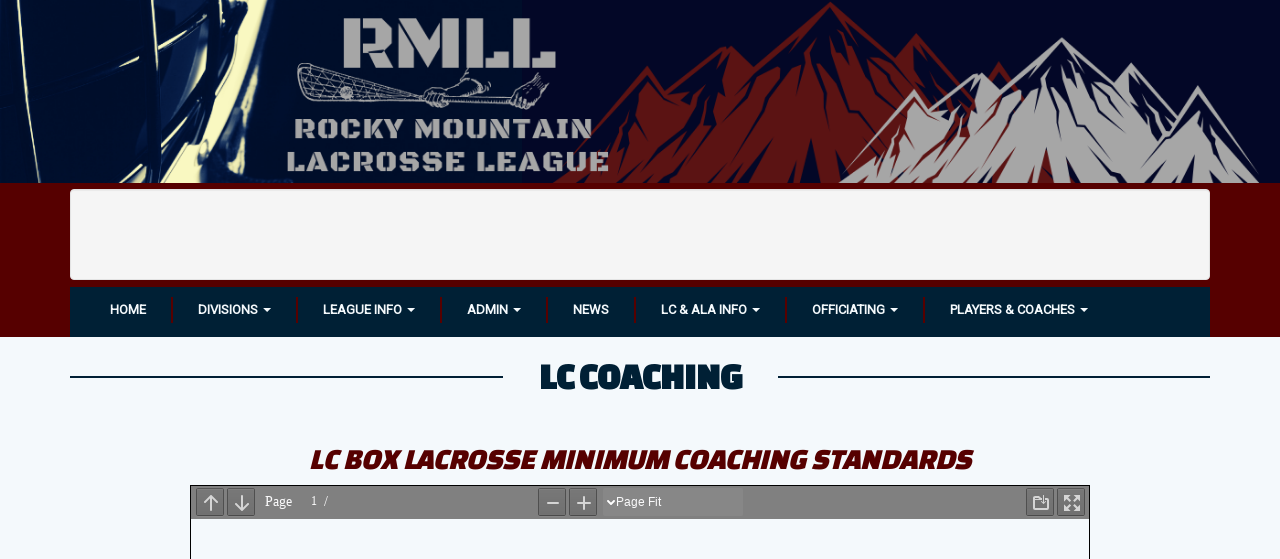

--- FILE ---
content_type: text/html; charset=UTF-8
request_url: https://rockymountainlax.com/coaching/
body_size: 85659
content:
<!doctype html>
<!-- BoldGrid Theme Framework Version: 1.5.9 -->
<html lang="en-US" class='no-js'>
	
<head>
	<meta charset="utf-8">
	<meta http-equiv="x-ua-compatible" content="ie=edge">
	<meta name="viewport" content="width=device-width, initial-scale=1">
	<title>LC Coaching</title>
<meta name='robots' content='max-image-preview:large' />
	<style>img:is([sizes="auto" i], [sizes^="auto," i]) { contain-intrinsic-size: 3000px 1500px }</style>
	<link rel='dns-prefetch' href='//www.googletagmanager.com' />
<link rel='dns-prefetch' href='//ajax.googleapis.com' />
<link rel='dns-prefetch' href='//fonts.googleapis.com' />
<link href='//hb.wpmucdn.com' rel='preconnect' />
<link href='https://fonts.googleapis.com' rel='preconnect' />
<link href='//fonts.gstatic.com' crossorigin='' rel='preconnect' />
<link rel="alternate" type="application/rss+xml" title=" &raquo; Feed" href="https://rockymountainlax.com/feed/" />
<link rel="alternate" type="application/rss+xml" title=" &raquo; Comments Feed" href="https://rockymountainlax.com/comments/feed/" />
<script type="text/javascript">
/* <![CDATA[ */
window._wpemojiSettings = {"baseUrl":"https:\/\/s.w.org\/images\/core\/emoji\/15.0.3\/72x72\/","ext":".png","svgUrl":"https:\/\/s.w.org\/images\/core\/emoji\/15.0.3\/svg\/","svgExt":".svg","source":{"concatemoji":"https:\/\/rockymountainlax.com\/wp-includes\/js\/wp-emoji-release.min.js?ver=6.7.4"}};
/*! This file is auto-generated */
!function(i,n){var o,s,e;function c(e){try{var t={supportTests:e,timestamp:(new Date).valueOf()};sessionStorage.setItem(o,JSON.stringify(t))}catch(e){}}function p(e,t,n){e.clearRect(0,0,e.canvas.width,e.canvas.height),e.fillText(t,0,0);var t=new Uint32Array(e.getImageData(0,0,e.canvas.width,e.canvas.height).data),r=(e.clearRect(0,0,e.canvas.width,e.canvas.height),e.fillText(n,0,0),new Uint32Array(e.getImageData(0,0,e.canvas.width,e.canvas.height).data));return t.every(function(e,t){return e===r[t]})}function u(e,t,n){switch(t){case"flag":return n(e,"\ud83c\udff3\ufe0f\u200d\u26a7\ufe0f","\ud83c\udff3\ufe0f\u200b\u26a7\ufe0f")?!1:!n(e,"\ud83c\uddfa\ud83c\uddf3","\ud83c\uddfa\u200b\ud83c\uddf3")&&!n(e,"\ud83c\udff4\udb40\udc67\udb40\udc62\udb40\udc65\udb40\udc6e\udb40\udc67\udb40\udc7f","\ud83c\udff4\u200b\udb40\udc67\u200b\udb40\udc62\u200b\udb40\udc65\u200b\udb40\udc6e\u200b\udb40\udc67\u200b\udb40\udc7f");case"emoji":return!n(e,"\ud83d\udc26\u200d\u2b1b","\ud83d\udc26\u200b\u2b1b")}return!1}function f(e,t,n){var r="undefined"!=typeof WorkerGlobalScope&&self instanceof WorkerGlobalScope?new OffscreenCanvas(300,150):i.createElement("canvas"),a=r.getContext("2d",{willReadFrequently:!0}),o=(a.textBaseline="top",a.font="600 32px Arial",{});return e.forEach(function(e){o[e]=t(a,e,n)}),o}function t(e){var t=i.createElement("script");t.src=e,t.defer=!0,i.head.appendChild(t)}"undefined"!=typeof Promise&&(o="wpEmojiSettingsSupports",s=["flag","emoji"],n.supports={everything:!0,everythingExceptFlag:!0},e=new Promise(function(e){i.addEventListener("DOMContentLoaded",e,{once:!0})}),new Promise(function(t){var n=function(){try{var e=JSON.parse(sessionStorage.getItem(o));if("object"==typeof e&&"number"==typeof e.timestamp&&(new Date).valueOf()<e.timestamp+604800&&"object"==typeof e.supportTests)return e.supportTests}catch(e){}return null}();if(!n){if("undefined"!=typeof Worker&&"undefined"!=typeof OffscreenCanvas&&"undefined"!=typeof URL&&URL.createObjectURL&&"undefined"!=typeof Blob)try{var e="postMessage("+f.toString()+"("+[JSON.stringify(s),u.toString(),p.toString()].join(",")+"));",r=new Blob([e],{type:"text/javascript"}),a=new Worker(URL.createObjectURL(r),{name:"wpTestEmojiSupports"});return void(a.onmessage=function(e){c(n=e.data),a.terminate(),t(n)})}catch(e){}c(n=f(s,u,p))}t(n)}).then(function(e){for(var t in e)n.supports[t]=e[t],n.supports.everything=n.supports.everything&&n.supports[t],"flag"!==t&&(n.supports.everythingExceptFlag=n.supports.everythingExceptFlag&&n.supports[t]);n.supports.everythingExceptFlag=n.supports.everythingExceptFlag&&!n.supports.flag,n.DOMReady=!1,n.readyCallback=function(){n.DOMReady=!0}}).then(function(){return e}).then(function(){var e;n.supports.everything||(n.readyCallback(),(e=n.source||{}).concatemoji?t(e.concatemoji):e.wpemoji&&e.twemoji&&(t(e.twemoji),t(e.wpemoji)))}))}((window,document),window._wpemojiSettings);
/* ]]> */
</script>
<link rel='stylesheet' id='fttb-style-css' href='https://rockymountainlax.com/wp-content/plugins/float-to-top-button/css/float-to-top-button.min.css?ver=2.3.3' type='text/css' media='all' />
<style id='wp-emoji-styles-inline-css' type='text/css'>

	img.wp-smiley, img.emoji {
		display: inline !important;
		border: none !important;
		box-shadow: none !important;
		height: 1em !important;
		width: 1em !important;
		margin: 0 0.07em !important;
		vertical-align: -0.1em !important;
		background: none !important;
		padding: 0 !important;
	}
</style>
<link rel='stylesheet' id='wp-block-library-css' href='https://rockymountainlax.com/wp-includes/css/dist/block-library/style.min.css?ver=6.7.4' type='text/css' media='all' />
<style id='pdfemb-pdf-embedder-viewer-style-inline-css' type='text/css'>
.wp-block-pdfemb-pdf-embedder-viewer{max-width:none}

</style>
<style id='classic-theme-styles-inline-css' type='text/css'>
/*! This file is auto-generated */
.wp-block-button__link{color:#fff;background-color:#32373c;border-radius:9999px;box-shadow:none;text-decoration:none;padding:calc(.667em + 2px) calc(1.333em + 2px);font-size:1.125em}.wp-block-file__button{background:#32373c;color:#fff;text-decoration:none}
</style>
<style id='global-styles-inline-css' type='text/css'>
:root{--wp--preset--aspect-ratio--square: 1;--wp--preset--aspect-ratio--4-3: 4/3;--wp--preset--aspect-ratio--3-4: 3/4;--wp--preset--aspect-ratio--3-2: 3/2;--wp--preset--aspect-ratio--2-3: 2/3;--wp--preset--aspect-ratio--16-9: 16/9;--wp--preset--aspect-ratio--9-16: 9/16;--wp--preset--color--black: #000000;--wp--preset--color--cyan-bluish-gray: #abb8c3;--wp--preset--color--white: #ffffff;--wp--preset--color--pale-pink: #f78da7;--wp--preset--color--vivid-red: #cf2e2e;--wp--preset--color--luminous-vivid-orange: #ff6900;--wp--preset--color--luminous-vivid-amber: #fcb900;--wp--preset--color--light-green-cyan: #7bdcb5;--wp--preset--color--vivid-green-cyan: #00d084;--wp--preset--color--pale-cyan-blue: #8ed1fc;--wp--preset--color--vivid-cyan-blue: #0693e3;--wp--preset--color--vivid-purple: #9b51e0;--wp--preset--gradient--vivid-cyan-blue-to-vivid-purple: linear-gradient(135deg,rgba(6,147,227,1) 0%,rgb(155,81,224) 100%);--wp--preset--gradient--light-green-cyan-to-vivid-green-cyan: linear-gradient(135deg,rgb(122,220,180) 0%,rgb(0,208,130) 100%);--wp--preset--gradient--luminous-vivid-amber-to-luminous-vivid-orange: linear-gradient(135deg,rgba(252,185,0,1) 0%,rgba(255,105,0,1) 100%);--wp--preset--gradient--luminous-vivid-orange-to-vivid-red: linear-gradient(135deg,rgba(255,105,0,1) 0%,rgb(207,46,46) 100%);--wp--preset--gradient--very-light-gray-to-cyan-bluish-gray: linear-gradient(135deg,rgb(238,238,238) 0%,rgb(169,184,195) 100%);--wp--preset--gradient--cool-to-warm-spectrum: linear-gradient(135deg,rgb(74,234,220) 0%,rgb(151,120,209) 20%,rgb(207,42,186) 40%,rgb(238,44,130) 60%,rgb(251,105,98) 80%,rgb(254,248,76) 100%);--wp--preset--gradient--blush-light-purple: linear-gradient(135deg,rgb(255,206,236) 0%,rgb(152,150,240) 100%);--wp--preset--gradient--blush-bordeaux: linear-gradient(135deg,rgb(254,205,165) 0%,rgb(254,45,45) 50%,rgb(107,0,62) 100%);--wp--preset--gradient--luminous-dusk: linear-gradient(135deg,rgb(255,203,112) 0%,rgb(199,81,192) 50%,rgb(65,88,208) 100%);--wp--preset--gradient--pale-ocean: linear-gradient(135deg,rgb(255,245,203) 0%,rgb(182,227,212) 50%,rgb(51,167,181) 100%);--wp--preset--gradient--electric-grass: linear-gradient(135deg,rgb(202,248,128) 0%,rgb(113,206,126) 100%);--wp--preset--gradient--midnight: linear-gradient(135deg,rgb(2,3,129) 0%,rgb(40,116,252) 100%);--wp--preset--font-size--small: 13px;--wp--preset--font-size--medium: 20px;--wp--preset--font-size--large: 36px;--wp--preset--font-size--x-large: 42px;--wp--preset--spacing--20: 0.44rem;--wp--preset--spacing--30: 0.67rem;--wp--preset--spacing--40: 1rem;--wp--preset--spacing--50: 1.5rem;--wp--preset--spacing--60: 2.25rem;--wp--preset--spacing--70: 3.38rem;--wp--preset--spacing--80: 5.06rem;--wp--preset--shadow--natural: 6px 6px 9px rgba(0, 0, 0, 0.2);--wp--preset--shadow--deep: 12px 12px 50px rgba(0, 0, 0, 0.4);--wp--preset--shadow--sharp: 6px 6px 0px rgba(0, 0, 0, 0.2);--wp--preset--shadow--outlined: 6px 6px 0px -3px rgba(255, 255, 255, 1), 6px 6px rgba(0, 0, 0, 1);--wp--preset--shadow--crisp: 6px 6px 0px rgba(0, 0, 0, 1);}:where(.is-layout-flex){gap: 0.5em;}:where(.is-layout-grid){gap: 0.5em;}body .is-layout-flex{display: flex;}.is-layout-flex{flex-wrap: wrap;align-items: center;}.is-layout-flex > :is(*, div){margin: 0;}body .is-layout-grid{display: grid;}.is-layout-grid > :is(*, div){margin: 0;}:where(.wp-block-columns.is-layout-flex){gap: 2em;}:where(.wp-block-columns.is-layout-grid){gap: 2em;}:where(.wp-block-post-template.is-layout-flex){gap: 1.25em;}:where(.wp-block-post-template.is-layout-grid){gap: 1.25em;}.has-black-color{color: var(--wp--preset--color--black) !important;}.has-cyan-bluish-gray-color{color: var(--wp--preset--color--cyan-bluish-gray) !important;}.has-white-color{color: var(--wp--preset--color--white) !important;}.has-pale-pink-color{color: var(--wp--preset--color--pale-pink) !important;}.has-vivid-red-color{color: var(--wp--preset--color--vivid-red) !important;}.has-luminous-vivid-orange-color{color: var(--wp--preset--color--luminous-vivid-orange) !important;}.has-luminous-vivid-amber-color{color: var(--wp--preset--color--luminous-vivid-amber) !important;}.has-light-green-cyan-color{color: var(--wp--preset--color--light-green-cyan) !important;}.has-vivid-green-cyan-color{color: var(--wp--preset--color--vivid-green-cyan) !important;}.has-pale-cyan-blue-color{color: var(--wp--preset--color--pale-cyan-blue) !important;}.has-vivid-cyan-blue-color{color: var(--wp--preset--color--vivid-cyan-blue) !important;}.has-vivid-purple-color{color: var(--wp--preset--color--vivid-purple) !important;}.has-black-background-color{background-color: var(--wp--preset--color--black) !important;}.has-cyan-bluish-gray-background-color{background-color: var(--wp--preset--color--cyan-bluish-gray) !important;}.has-white-background-color{background-color: var(--wp--preset--color--white) !important;}.has-pale-pink-background-color{background-color: var(--wp--preset--color--pale-pink) !important;}.has-vivid-red-background-color{background-color: var(--wp--preset--color--vivid-red) !important;}.has-luminous-vivid-orange-background-color{background-color: var(--wp--preset--color--luminous-vivid-orange) !important;}.has-luminous-vivid-amber-background-color{background-color: var(--wp--preset--color--luminous-vivid-amber) !important;}.has-light-green-cyan-background-color{background-color: var(--wp--preset--color--light-green-cyan) !important;}.has-vivid-green-cyan-background-color{background-color: var(--wp--preset--color--vivid-green-cyan) !important;}.has-pale-cyan-blue-background-color{background-color: var(--wp--preset--color--pale-cyan-blue) !important;}.has-vivid-cyan-blue-background-color{background-color: var(--wp--preset--color--vivid-cyan-blue) !important;}.has-vivid-purple-background-color{background-color: var(--wp--preset--color--vivid-purple) !important;}.has-black-border-color{border-color: var(--wp--preset--color--black) !important;}.has-cyan-bluish-gray-border-color{border-color: var(--wp--preset--color--cyan-bluish-gray) !important;}.has-white-border-color{border-color: var(--wp--preset--color--white) !important;}.has-pale-pink-border-color{border-color: var(--wp--preset--color--pale-pink) !important;}.has-vivid-red-border-color{border-color: var(--wp--preset--color--vivid-red) !important;}.has-luminous-vivid-orange-border-color{border-color: var(--wp--preset--color--luminous-vivid-orange) !important;}.has-luminous-vivid-amber-border-color{border-color: var(--wp--preset--color--luminous-vivid-amber) !important;}.has-light-green-cyan-border-color{border-color: var(--wp--preset--color--light-green-cyan) !important;}.has-vivid-green-cyan-border-color{border-color: var(--wp--preset--color--vivid-green-cyan) !important;}.has-pale-cyan-blue-border-color{border-color: var(--wp--preset--color--pale-cyan-blue) !important;}.has-vivid-cyan-blue-border-color{border-color: var(--wp--preset--color--vivid-cyan-blue) !important;}.has-vivid-purple-border-color{border-color: var(--wp--preset--color--vivid-purple) !important;}.has-vivid-cyan-blue-to-vivid-purple-gradient-background{background: var(--wp--preset--gradient--vivid-cyan-blue-to-vivid-purple) !important;}.has-light-green-cyan-to-vivid-green-cyan-gradient-background{background: var(--wp--preset--gradient--light-green-cyan-to-vivid-green-cyan) !important;}.has-luminous-vivid-amber-to-luminous-vivid-orange-gradient-background{background: var(--wp--preset--gradient--luminous-vivid-amber-to-luminous-vivid-orange) !important;}.has-luminous-vivid-orange-to-vivid-red-gradient-background{background: var(--wp--preset--gradient--luminous-vivid-orange-to-vivid-red) !important;}.has-very-light-gray-to-cyan-bluish-gray-gradient-background{background: var(--wp--preset--gradient--very-light-gray-to-cyan-bluish-gray) !important;}.has-cool-to-warm-spectrum-gradient-background{background: var(--wp--preset--gradient--cool-to-warm-spectrum) !important;}.has-blush-light-purple-gradient-background{background: var(--wp--preset--gradient--blush-light-purple) !important;}.has-blush-bordeaux-gradient-background{background: var(--wp--preset--gradient--blush-bordeaux) !important;}.has-luminous-dusk-gradient-background{background: var(--wp--preset--gradient--luminous-dusk) !important;}.has-pale-ocean-gradient-background{background: var(--wp--preset--gradient--pale-ocean) !important;}.has-electric-grass-gradient-background{background: var(--wp--preset--gradient--electric-grass) !important;}.has-midnight-gradient-background{background: var(--wp--preset--gradient--midnight) !important;}.has-small-font-size{font-size: var(--wp--preset--font-size--small) !important;}.has-medium-font-size{font-size: var(--wp--preset--font-size--medium) !important;}.has-large-font-size{font-size: var(--wp--preset--font-size--large) !important;}.has-x-large-font-size{font-size: var(--wp--preset--font-size--x-large) !important;}
:where(.wp-block-post-template.is-layout-flex){gap: 1.25em;}:where(.wp-block-post-template.is-layout-grid){gap: 1.25em;}
:where(.wp-block-columns.is-layout-flex){gap: 2em;}:where(.wp-block-columns.is-layout-grid){gap: 2em;}
:root :where(.wp-block-pullquote){font-size: 1.5em;line-height: 1.6;}
</style>
<link rel='stylesheet' id='jquery-ui-standard-css-css' href='//ajax.googleapis.com/ajax/libs/jqueryui/1.11.2/themes/dot-luv/jquery-ui.css?ver=6.7.4' type='text/css' media='all' />
<link rel='stylesheet' id='font-awesome-css' href='https://rockymountainlax.com/wp-content/themes/boldgrid-uptempo/inc/boldgrid-theme-framework/assets/css/font-awesome/font-awesome.min.css?ver=4.7' type='text/css' media='all' />
<link rel='stylesheet' id='bootstrap-styles-css' href='https://rockymountainlax.com/wp-content/themes/boldgrid-uptempo/inc/boldgrid-theme-framework/assets/css/bootstrap/bootstrap.min.css?ver=3.3.1' type='text/css' media='all' />
<link rel='stylesheet' id='boldgrid-theme-framework-css' href='https://rockymountainlax.com/wp-content/themes/boldgrid-uptempo/inc/boldgrid-theme-framework/assets/css/boldgrid-theme-framework.min.css?ver=1.19.1' type='text/css' media='all' />
<link rel='stylesheet' id='bgtfw-smartmenus-css' href='https://rockymountainlax.com/wp-content/themes/boldgrid-uptempo/inc/boldgrid-theme-framework/assets/css/smartmenus/sm-core-css.css?ver=1.19.1' type='text/css' media='all' />
<link rel='stylesheet' id='bgtfw-smartmenus-bootstrap-css' href='https://rockymountainlax.com/wp-content/themes/boldgrid-uptempo/inc/boldgrid-theme-framework/assets/css/smartmenus/bootstrap/jquery.smartmenus.bootstrap.css?ver=1.19.1' type='text/css' media='all' />
<link rel='stylesheet' id='boldgrid-components-css' href='https://rockymountainlax.com/wp-content/plugins/post-and-page-builder/assets/css/components.min.css?ver=2.16.5' type='text/css' media='all' />
<link rel='stylesheet' id='boldgrid-buttons-css' href='https://rockymountainlax.com/wp-content/themes/boldgrid-uptempo/css/buttons.css?ver=1557851937' type='text/css' media='all' />
<link rel='stylesheet' id='style-css' href='https://rockymountainlax.com/wp-content/themes/boldgrid-uptempo/style.css' type='text/css' media='all' />
<style id='style-inline-css' type='text/css'>
.bgtfw-edit-link a{background:rgb(86, 0, 0)!important;border:2px solid #f4f9fc!important;color:#f4f9fc!important;}.bgtfw-edit-link a:focus{-webkit-box-shadow: 0 0 0 2px #f4f9fc!important;box-shadow: 0 0 0 2px #f4f9fc!important;}.bgtfw-edit-link a svg{fill:#f4f9fc!important;
</style>
<link rel='stylesheet' id='boldgrid-color-palettes-css' href='https://rockymountainlax.com/wp-content/themes/boldgrid-uptempo/css/color-palettes.css?ver=1557851937' type='text/css' media='all' />
<link rel='stylesheet' id='kirki_google_fonts-css' href='https://fonts.googleapis.com/css?family=Changa+One%7CRoboto&#038;subset' type='text/css' media='all' />
<link rel='stylesheet' id='kirki-styles-global-css' href='https://rockymountainlax.com/wp-content/themes/boldgrid-uptempo/inc/boldgrid-theme-framework/includes/kirki/assets/css/kirki-styles.css' type='text/css' media='all' />
<style id='kirki-styles-global-inline-css' type='text/css'>
h1, h2, h3, h4, h5, h6, .h1, .h2, .h3, .h4, .h5, .h6{font-family:"Changa One", "Comic Sans MS", cursive, sans-serif;}h1, h2, h3, h4, h5, h6{text-transform:uppercase;}h1.alt-font, h2.alt-font, h3.alt-font, h4.alt-font, h5.alt-font, h6.alt-font, .h1.alt-font, .h2.alt-font, .h3.alt-font, .h4.alt-font, .h5.alt-font, .h6.alt-font{font-family:Serif;}h1.alt-font, h2.alt-font, h3.alt-font, h4.alt-font, h5.alt-font, h6.alt-font{text-transform:uppercase;}.primary-menu ul li a{font-family:Roboto, Helvetica, Arial, sans-serif;font-size:13px;text-transform:uppercase;}.social-menu ul li a{font-family:Roboto, Helvetica, Arial, sans-serif;font-size:13px;text-transform:uppercase;}.secondary-menu ul li a{font-family:Roboto, Helvetica, Arial, sans-serif;font-size:13px;text-transform:uppercase;}.tertiary-menu ul li a{font-family:Roboto, Helvetica, Arial, sans-serif;font-size:13px;text-transform:uppercase;}.footer-center-menu ul li a{font-family:Roboto, Helvetica, Arial, sans-serif;font-size:13px;text-transform:uppercase;}body, p, .site-content, .site-footer{font-family:Roboto, Helvetica, Arial, sans-serif;font-size:14px;line-height:150%;}.site-title{font-family:"Changa One", "Comic Sans MS", cursive, sans-serif;font-size:55px;text-transform:uppercase;margin-top:10px;margin-bottom:20px;line-height:150%;letter-spacing:1px;}.site-title a{text-decoration:none;}.site-title a:hover{text-decoration:underline;}.site-title a:focus{text-decoration:underline;}.site-branding{margin-left:0px;}.logo-site-title img{width:555px;}
</style>
<link rel='stylesheet' id='bgpbpp-public-css' href='https://rockymountainlax.com/wp-content/plugins/post-and-page-builder-premium/dist/application.min.css?ver=1.2.6' type='text/css' media='all' />
<script type="text/javascript" src="https://rockymountainlax.com/wp-includes/js/jquery/jquery.min.js?ver=3.7.1" id="jquery-core-js"></script>
<script type="text/javascript" src="https://rockymountainlax.com/wp-includes/js/jquery/jquery-migrate.min.js?ver=3.4.1" id="jquery-migrate-js"></script>
<script type="text/javascript" src="https://rockymountainlax.com/wp-content/plugins/twitter-tweets/js/weblizar-fronend-twitter-tweets.js?ver=1" id="wl-weblizar-fronend-twitter-tweets-js"></script>

<!-- Google tag (gtag.js) snippet added by Site Kit -->

<!-- Google Analytics snippet added by Site Kit -->
<script type="text/javascript" src="https://www.googletagmanager.com/gtag/js?id=GT-TQT5HS8R" id="google_gtagjs-js" async></script>
<script type="text/javascript" id="google_gtagjs-js-after">
/* <![CDATA[ */
window.dataLayer = window.dataLayer || [];function gtag(){dataLayer.push(arguments);}
gtag("set","linker",{"domains":["rockymountainlax.com"]});
gtag("js", new Date());
gtag("set", "developer_id.dZTNiMT", true);
gtag("config", "GT-TQT5HS8R");
 window._googlesitekit = window._googlesitekit || {}; window._googlesitekit.throttledEvents = []; window._googlesitekit.gtagEvent = (name, data) => { var key = JSON.stringify( { name, data } ); if ( !! window._googlesitekit.throttledEvents[ key ] ) { return; } window._googlesitekit.throttledEvents[ key ] = true; setTimeout( () => { delete window._googlesitekit.throttledEvents[ key ]; }, 5 ); gtag( "event", name, { ...data, event_source: "site-kit" } ); }; 
/* ]]> */
</script>

<!-- End Google tag (gtag.js) snippet added by Site Kit -->
<link rel="https://api.w.org/" href="https://rockymountainlax.com/wp-json/" /><link rel="alternate" title="JSON" type="application/json" href="https://rockymountainlax.com/wp-json/wp/v2/pages/5186" /><link rel="EditURI" type="application/rsd+xml" title="RSD" href="https://rockymountainlax.com/xmlrpc.php?rsd" />
<meta name="generator" content="WordPress 6.7.4" />
<link rel="canonical" href="https://rockymountainlax.com/coaching/" />
<link rel='shortlink' href='https://rockymountainlax.com/?p=5186' />
<link rel="alternate" title="oEmbed (JSON)" type="application/json+oembed" href="https://rockymountainlax.com/wp-json/oembed/1.0/embed?url=https%3A%2F%2Frockymountainlax.com%2Fcoaching%2F" />
<link rel="alternate" title="oEmbed (XML)" type="text/xml+oembed" href="https://rockymountainlax.com/wp-json/oembed/1.0/embed?url=https%3A%2F%2Frockymountainlax.com%2Fcoaching%2F&#038;format=xml" />
<meta name="generator" content="Site Kit by Google 1.153.0" /><script type="text/javascript">
jQuery(document).ready(function(){
       jQuery("#tabs").tabs();
});
</script>
<style type="text/css">
.ui-widget {
font-family: inherit;
font-size: inherit;
}
/* Layout helpers
----------------------------------*/
.ui-helper-hidden { display: none; }
.ui-helper-hidden-accessible { border: 0; clip: rect(0 0 0 0); height: 1px; margin: -1px; overflow: hidden; padding: 0; position: absolute; width: 1px; }
.ui-helper-reset { margin: 0; padding: 0; border: 0; outline: 0; line-height: 1.3; text-decoration: none; font-size: 100%; list-style: none; }
.ui-helper-clearfix:before, .ui-helper-clearfix:after { content: ""; display: table; }
.ui-helper-clearfix:after { clear: both; }
.ui-helper-clearfix { zoom: 1; }
.ui-helper-zfix { width: 100%; height: 100%; top: 0; left: 0; position: absolute; opacity: 0; filter:Alpha(Opacity=0); }


/* Interaction Cues
----------------------------------*/
.ui-state-disabled { cursor: default !important; }


/* Icons
----------------------------------*/

/* states and images */
.ui-icon { display: block; text-indent: -99999px; overflow: hidden; background-repeat: no-repeat; }


/* Misc visuals
----------------------------------*/

/* Overlays */
.ui-widget-overlay { position: absolute; top: 0; left: 0; width: 100%; height: 100%; }
.ui-resizable { position: relative;}
.ui-resizable-handle { position: absolute;font-size: 0.1px; display: block; }
.ui-resizable-disabled .ui-resizable-handle, .ui-resizable-autohide .ui-resizable-handle { display: none; }
.ui-resizable-n { cursor: n-resize; height: 7px; width: 100%; top: -5px; left: 0; }
.ui-resizable-s { cursor: s-resize; height: 7px; width: 100%; bottom: -5px; left: 0; }
.ui-resizable-e { cursor: e-resize; width: 7px; right: -5px; top: 0; height: 100%; }
.ui-resizable-w { cursor: w-resize; width: 7px; left: -5px; top: 0; height: 100%; }
.ui-resizable-se { cursor: se-resize; width: 12px; height: 12px; right: 1px; bottom: 1px; }
.ui-resizable-sw { cursor: sw-resize; width: 9px; height: 9px; left: -5px; bottom: -5px; }
.ui-resizable-nw { cursor: nw-resize; width: 9px; height: 9px; left: -5px; top: -5px; }
.ui-resizable-ne { cursor: ne-resize; width: 9px; height: 9px; right: -5px; top: -5px;}.ui-selectable-helper { position: absolute; z-index: 100; border:1px dotted black; }
.ui-accordion .ui-accordion-header { display: block; cursor: pointer; position: relative; margin-top: 2px; padding: .5em .5em .5em .7em; zoom: 1; }
.ui-accordion .ui-accordion-icons { padding-left: 2.2em; }
.ui-accordion .ui-accordion-noicons { padding-left: .7em; }
.ui-accordion .ui-accordion-icons .ui-accordion-icons { padding-left: 2.2em; }
.ui-accordion .ui-accordion-header .ui-accordion-header-icon { position: absolute; left: .5em; top: 50%; margin-top: -8px; }
.ui-accordion .ui-accordion-content { padding: 1em 2.2em; border-top: 0; overflow: auto; zoom: 1; }
.ui-autocomplete {
	position: absolute;
	top: 0;
	left: 0;
	cursor: default;
}

/* workarounds */
* html .ui-autocomplete { width:1px; } /* without this, the menu expands to 100% in IE6 */
.ui-button { display: inline-block; position: relative; padding: 0; margin-right: .1em; cursor: pointer; text-align: center; zoom: 1; overflow: visible; } /* the overflow property removes extra width in IE */
.ui-button, .ui-button:link, .ui-button:visited, .ui-button:hover, .ui-button:active { text-decoration: none; }
.ui-button-icon-only { width: 2.2em; } /* to make room for the icon, a width needs to be set here */
button.ui-button-icon-only { width: 2.4em; } /* button elements seem to need a little more width */
.ui-button-icons-only { width: 3.4em; } 
button.ui-button-icons-only { width: 3.7em; }

/*button text element */
.ui-button .ui-button-text { display: block; line-height: 1.4;  }
.ui-button-text-only .ui-button-text { padding: .4em 1em; }
.ui-button-icon-only .ui-button-text, .ui-button-icons-only .ui-button-text { padding: .4em; text-indent: -9999999px; }
.ui-button-text-icon-primary .ui-button-text, .ui-button-text-icons .ui-button-text { padding: .4em 1em .4em 2.1em; }
.ui-button-text-icon-secondary .ui-button-text, .ui-button-text-icons .ui-button-text { padding: .4em 2.1em .4em 1em; }
.ui-button-text-icons .ui-button-text { padding-left: 2.1em; padding-right: 2.1em; }
/* no icon support for input elements, provide padding by default */
input.ui-button { padding: .4em 1em; }

/*button icon element(s) */
.ui-button-icon-only .ui-icon, .ui-button-text-icon-primary .ui-icon, .ui-button-text-icon-secondary .ui-icon, .ui-button-text-icons .ui-icon, .ui-button-icons-only .ui-icon { position: absolute; top: 50%; margin-top: -8px; }
.ui-button-icon-only .ui-icon { left: 50%; margin-left: -8px; }
.ui-button-text-icon-primary .ui-button-icon-primary, .ui-button-text-icons .ui-button-icon-primary, .ui-button-icons-only .ui-button-icon-primary { left: .5em; }
.ui-button-text-icon-secondary .ui-button-icon-secondary, .ui-button-text-icons .ui-button-icon-secondary, .ui-button-icons-only .ui-button-icon-secondary { right: .5em; }
.ui-button-text-icons .ui-button-icon-secondary, .ui-button-icons-only .ui-button-icon-secondary { right: .5em; }

/*button sets*/
.ui-buttonset { margin-right: 7px; }
.ui-buttonset .ui-button { margin-left: 0; margin-right: -.3em; }

/* workarounds */
button.ui-button::-moz-focus-inner { border: 0; padding: 0; } /* reset extra padding in Firefox */
.ui-datepicker { width: 17em; padding: .2em .2em 0; display: none; }
.ui-datepicker .ui-datepicker-header { position:relative; padding:.2em 0; }
.ui-datepicker .ui-datepicker-prev, .ui-datepicker .ui-datepicker-next { position:absolute; top: 2px; width: 1.8em; height: 1.8em; }
.ui-datepicker .ui-datepicker-prev-hover, .ui-datepicker .ui-datepicker-next-hover { top: 1px; }
.ui-datepicker .ui-datepicker-prev { left:2px; }
.ui-datepicker .ui-datepicker-next { right:2px; }
.ui-datepicker .ui-datepicker-prev-hover { left:1px; }
.ui-datepicker .ui-datepicker-next-hover { right:1px; }
.ui-datepicker .ui-datepicker-prev span, .ui-datepicker .ui-datepicker-next span { display: block; position: absolute; left: 50%; margin-left: -8px; top: 50%; margin-top: -8px;  }
.ui-datepicker .ui-datepicker-title { margin: 0 2.3em; line-height: 1.8em; text-align: center; }
.ui-datepicker .ui-datepicker-title select { font-size:1em; margin:1px 0; }
.ui-datepicker select.ui-datepicker-month-year {width: 100%;}
.ui-datepicker select.ui-datepicker-month,
.ui-datepicker select.ui-datepicker-year { width: 49%;}
.ui-datepicker table {width: 100%; font-size: .9em; border-collapse: collapse; margin:0 0 .4em; }
.ui-datepicker th { padding: .7em .3em; text-align: center; font-weight: bold; border: 0;  }
.ui-datepicker td { border: 0; padding: 1px; }
.ui-datepicker td span, .ui-datepicker td a { display: block; padding: .2em; text-align: right; text-decoration: none; }
.ui-datepicker .ui-datepicker-buttonpane { background-image: none; margin: .7em 0 0 0; padding:0 .2em; border-left: 0; border-right: 0; border-bottom: 0; }
.ui-datepicker .ui-datepicker-buttonpane button { float: right; margin: .5em .2em .4em; cursor: pointer; padding: .2em .6em .3em .6em; width:auto; overflow:visible; }
.ui-datepicker .ui-datepicker-buttonpane button.ui-datepicker-current { float:left; }

/* with multiple calendars */
.ui-datepicker.ui-datepicker-multi { width:auto; }
.ui-datepicker-multi .ui-datepicker-group { float:left; }
.ui-datepicker-multi .ui-datepicker-group table { width:95%; margin:0 auto .4em; }
.ui-datepicker-multi-2 .ui-datepicker-group { width:50%; }
.ui-datepicker-multi-3 .ui-datepicker-group { width:33.3%; }
.ui-datepicker-multi-4 .ui-datepicker-group { width:25%; }
.ui-datepicker-multi .ui-datepicker-group-last .ui-datepicker-header { border-left-width:0; }
.ui-datepicker-multi .ui-datepicker-group-middle .ui-datepicker-header { border-left-width:0; }
.ui-datepicker-multi .ui-datepicker-buttonpane { clear:left; }
.ui-datepicker-row-break { clear:both; width:100%; font-size:0em; }

/* RTL support */
.ui-datepicker-rtl { direction: rtl; }
.ui-datepicker-rtl .ui-datepicker-prev { right: 2px; left: auto; }
.ui-datepicker-rtl .ui-datepicker-next { left: 2px; right: auto; }
.ui-datepicker-rtl .ui-datepicker-prev:hover { right: 1px; left: auto; }
.ui-datepicker-rtl .ui-datepicker-next:hover { left: 1px; right: auto; }
.ui-datepicker-rtl .ui-datepicker-buttonpane { clear:right; }
.ui-datepicker-rtl .ui-datepicker-buttonpane button { float: left; }
.ui-datepicker-rtl .ui-datepicker-buttonpane button.ui-datepicker-current { float:right; }
.ui-datepicker-rtl .ui-datepicker-group { float:right; }
.ui-datepicker-rtl .ui-datepicker-group-last .ui-datepicker-header { border-right-width:0; border-left-width:1px; }
.ui-datepicker-rtl .ui-datepicker-group-middle .ui-datepicker-header { border-right-width:0; border-left-width:1px; }

/* IE6 IFRAME FIX (taken from datepicker 1.5.3 */
.ui-datepicker-cover {
    position: absolute; /*must have*/
    z-index: -1; /*must have*/
    filter: mask(); /*must have*/
    top: -4px; /*must have*/
    left: -4px; /*must have*/
    width: 200px; /*must have*/
    height: 200px; /*must have*/
}.ui-dialog { position: absolute; top: 0; left: 0; padding: .2em; width: 300px; overflow: hidden; }
.ui-dialog .ui-dialog-titlebar { padding: .4em 1em; position: relative;  }
.ui-dialog .ui-dialog-title { float: left; margin: .1em 16px .1em 0; }
.ui-dialog .ui-dialog-titlebar-close { position: absolute; right: .3em; top: 50%; width: 19px; margin: -10px 0 0 0; padding: 1px; height: 18px; }
.ui-dialog .ui-dialog-titlebar-close span { display: block; margin: 1px; }
.ui-dialog .ui-dialog-titlebar-close:hover, .ui-dialog .ui-dialog-titlebar-close:focus { padding: 0; }
.ui-dialog .ui-dialog-content { position: relative; border: 0; padding: .5em 1em; background: none; overflow: auto; zoom: 1; }
.ui-dialog .ui-dialog-buttonpane { text-align: left; border-width: 1px 0 0 0; background-image: none; margin: .5em 0 0 0; padding: .3em 1em .5em .4em; }
.ui-dialog .ui-dialog-buttonpane .ui-dialog-buttonset { float: right; }
.ui-dialog .ui-dialog-buttonpane button { margin: .5em .4em .5em 0; cursor: pointer; }
.ui-dialog .ui-resizable-se { width: 14px; height: 14px; right: 3px; bottom: 3px; }
.ui-draggable .ui-dialog-titlebar { cursor: move; }
.ui-menu { list-style:none; padding: 2px; margin: 0; display:block; outline: none; }
.ui-menu .ui-menu { margin-top: -3px; position: absolute; }
.ui-menu .ui-menu-item { margin: 0; padding: 0; zoom: 1; width: 100%; }
.ui-menu .ui-menu-divider { margin: 5px -2px 5px -2px; height: 0; font-size: 0; line-height: 0; border-width: 1px 0 0 0; }
.ui-menu .ui-menu-item a { text-decoration: none; display: block; padding: 2px .4em; line-height: 1.5; zoom: 1; font-weight: normal; }
.ui-menu .ui-menu-item a.ui-state-focus,
.ui-menu .ui-menu-item a.ui-state-active { font-weight: normal; margin: -1px; }

.ui-menu .ui-state-disabled { font-weight: normal; margin: .4em 0 .2em; line-height: 1.5; }
.ui-menu .ui-state-disabled a { cursor: default; }

/* icon support */
.ui-menu-icons { position: relative; }
.ui-menu-icons .ui-menu-item a { position: relative; padding-left: 2em; }

/* left-aligned */
.ui-menu .ui-icon { position: absolute; top: .2em; left: .2em; }

/* right-aligned */
.ui-menu .ui-menu-icon { position: static; float: right; }
.ui-progressbar { height:2em; text-align: left; overflow: hidden; }
.ui-progressbar .ui-progressbar-value {margin: -1px; height:100%; }.ui-slider { position: relative; text-align: left; }
.ui-slider .ui-slider-handle { position: absolute; z-index: 2; width: 1.2em; height: 1.2em; cursor: default; }
.ui-slider .ui-slider-range { position: absolute; z-index: 1; font-size: .7em; display: block; border: 0; background-position: 0 0; }

.ui-slider-horizontal { height: .8em; }
.ui-slider-horizontal .ui-slider-handle { top: -.3em; margin-left: -.6em; }
.ui-slider-horizontal .ui-slider-range { top: 0; height: 100%; }
.ui-slider-horizontal .ui-slider-range-min { left: 0; }
.ui-slider-horizontal .ui-slider-range-max { right: 0; }

.ui-slider-vertical { width: .8em; height: 100px; }
.ui-slider-vertical .ui-slider-handle { left: -.3em; margin-left: 0; margin-bottom: -.6em; }
.ui-slider-vertical .ui-slider-range { left: 0; width: 100%; }
.ui-slider-vertical .ui-slider-range-min { bottom: 0; }
.ui-slider-vertical .ui-slider-range-max { top: 0; }.ui-spinner { position:relative; display: inline-block; overflow: hidden; padding: 0; vertical-align: middle; }
.ui-spinner-input { border: none; background: none; padding: 0; margin: .2em 0; vertical-align: middle; margin-left: .4em; margin-right: 22px; }
.ui-spinner-button { width: 16px; height: 50%; font-size: .5em; padding: 0; margin: 0; text-align: center; position: absolute; cursor: default; display: block; overflow: hidden; right: 0; }
.ui-spinner a.ui-spinner-button { border-top: none; border-bottom: none; border-right: none; } /* more specificity required here to overide default borders */
.ui-spinner .ui-icon { position: absolute; margin-top: -8px; top: 50%; left: 0; } /* vertical centre icon */
.ui-spinner-up { top: 0; }
.ui-spinner-down { bottom: 0; }

/* TR overrides */
.ui-spinner .ui-icon-triangle-1-s {
	/* need to fix icons sprite */
	background-position:-65px -16px;
}
.ui-tabs { position: relative; padding: .2em; zoom: 1; } /* position: relative prevents IE scroll bug (element with position: relative inside container with overflow: auto appear as "fixed") */
.ui-tabs .ui-tabs-nav { margin: 0; padding: .2em .2em 0; }
.ui-tabs .ui-tabs-nav li { list-style: none; float: left; position: relative; top: 0; margin: 1px .2em 0 0; border-bottom: 0; padding: 0; white-space: nowrap; }
.ui-tabs .ui-tabs-nav li a { float: left; padding: .5em 1em; text-decoration: none; }
.ui-tabs .ui-tabs-nav li.ui-tabs-active { margin-bottom: -1px; padding-bottom: 1px; }
.ui-tabs .ui-tabs-nav li.ui-tabs-active a, .ui-tabs .ui-tabs-nav li.ui-state-disabled a, .ui-tabs .ui-tabs-nav li.ui-tabs-loading a { cursor: text; }
.ui-tabs .ui-tabs-nav li a, .ui-tabs-collapsible .ui-tabs-nav li.ui-tabs-active a { cursor: pointer; } /* first selector in group seems obsolete, but required to overcome bug in Opera applying cursor: text overall if defined elsewhere... */
.ui-tabs .ui-tabs-panel { display: block; border-width: 0; padding: 1em 1.4em; background: none; }
.ui-tooltip {
	padding: 8px;
	position: absolute;
	z-index: 9999;
	max-width: 300px;
	-webkit-box-shadow: 0 0 5px #aaa;
	box-shadow: 0 0 5px #aaa;
}
/* Fades and background-images don't work well together in IE6, drop the image */
* html .ui-tooltip {
	background-image: none;
}
body .ui-tooltip { border-width: 2px; }

/* Component containers
----------------------------------*/
.ui-widget { font-family: Arial,sans-serif; font-size: 1.3em; }
.ui-widget .ui-widget { font-size: 1em; }
.ui-widget input, .ui-widget select, .ui-widget textarea, .ui-widget button { font-family: Arial,sans-serif; font-size: 1em; }
.ui-widget-content { border: 1px solid #000000; background: #ffffff url("images/ui-bg_gloss-wave_20_d5d3d3_500x100.png") 50% top repeat-x; color: #002035; }
.ui-widget-content a { color: #002035; }
.ui-widget-header { border: 1px solid #0b3e6f; background: #002035 url("images/ui-bg_diagonals-thick_10_002035_40x40.png") 50% 50% repeat; color: #f6f6f6; font-weight: bold; }
.ui-widget-header a { color: #f6f6f6; }

/* Interaction states
----------------------------------*/
.ui-state-default, .ui-widget-content .ui-state-default, .ui-widget-header .ui-state-default { border: 1px solid #333333; background: #333333 url("images/ui-bg_dots-small_20_333333_2x2.png") 50% 50% repeat; font-weight: bold; color: #ffffff; }
.ui-state-default a, .ui-state-default a:link, .ui-state-default a:visited { color: #ffffff; text-decoration: none; }
.ui-state-hover, .ui-widget-content .ui-state-hover, .ui-widget-header .ui-state-hover, .ui-state-focus, .ui-widget-content .ui-state-focus, .ui-widget-header .ui-state-focus { border: 1px solid #222222; background: #560000 url("images/ui-bg_dots-small_40_560000_2x2.png") 50% 50% repeat; font-weight: bold; color: #ffffff; }
.ui-state-hover a, .ui-state-hover a:hover, .ui-state-hover a:link, .ui-state-hover a:visited { color: #ffffff; text-decoration: none; }
.ui-state-active, .ui-widget-content .ui-state-active, .ui-widget-header .ui-state-active { border: 1px solid #d5d3d3; background: #560000; font-weight: bold; color: #d5d3d3; }
.ui-state-active a, .ui-state-active a:link, .ui-state-active a:visited { color: #d5d3d3; text-decoration: none; }

/* Interaction Cues
----------------------------------*/
.ui-state-highlight, .ui-widget-content .ui-state-highlight, .ui-widget-header .ui-state-highlight  {border: 1px solid #052f57; background: #d5d3d3 url("images/ui-bg_dots-medium_30_d5d3d3_4x4.png") 50% 50% repeat; color: #ffffff; }
.ui-state-highlight a, .ui-widget-content .ui-state-highlight a,.ui-widget-header .ui-state-highlight a { color: #ffffff; }
.ui-state-error, .ui-widget-content .ui-state-error, .ui-widget-header .ui-state-error {border: 1px solid #cd0a0a; background: #a32d00 url("images/ui-bg_dots-small_30_a32d00_2x2.png") 50% 50% repeat; color: #ffffff; }
.ui-state-error a, .ui-widget-content .ui-state-error a, .ui-widget-header .ui-state-error a { color: #ffffff; }
.ui-state-error-text, .ui-widget-content .ui-state-error-text, .ui-widget-header .ui-state-error-text { color: #ffffff; }
.ui-priority-primary, .ui-widget-content .ui-priority-primary, .ui-widget-header .ui-priority-primary { font-weight: bold; }
.ui-priority-secondary, .ui-widget-content .ui-priority-secondary,  .ui-widget-header .ui-priority-secondary { opacity: .7; filter:Alpha(Opacity=70); font-weight: normal; }
.ui-state-disabled, .ui-widget-content .ui-state-disabled, .ui-widget-header .ui-state-disabled { opacity: .35; filter:Alpha(Opacity=35); background-image: none; }
.ui-state-disabled .ui-icon { filter:Alpha(Opacity=35); } /* For IE8 - See #6059 */

/* Icons
----------------------------------*/

/* states and images */
.ui-icon { width: 16px; height: 16px; background-image: url("images/ui-icons_9ccdfc_256x240.png"); }
.ui-widget-content .ui-icon {background-image: url("images/ui-icons_9ccdfc_256x240.png"); }
.ui-widget-header .ui-icon {background-image: url("images/ui-icons_98d2fb_256x240.png"); }
.ui-state-default .ui-icon { background-image: url("images/ui-icons_9ccdfc_256x240.png"); }
.ui-state-hover .ui-icon, .ui-state-focus .ui-icon {background-image: url("images/ui-icons_ffffff_256x240.png"); }
.ui-state-active .ui-icon {background-image: url("images/ui-icons_00498f_256x240.png"); }
.ui-state-highlight .ui-icon {background-image: url("images/ui-icons_ffffff_256x240.png"); }
.ui-state-error .ui-icon, .ui-state-error-text .ui-icon {background-image: url("images/ui-icons_ffffff_256x240.png"); }

/* positioning */
.ui-icon-carat-1-n { background-position: 0 0; }
.ui-icon-carat-1-ne { background-position: -16px 0; }
.ui-icon-carat-1-e { background-position: -32px 0; }
.ui-icon-carat-1-se { background-position: -48px 0; }
.ui-icon-carat-1-s { background-position: -64px 0; }
.ui-icon-carat-1-sw { background-position: -80px 0; }
.ui-icon-carat-1-w { background-position: -96px 0; }
.ui-icon-carat-1-nw { background-position: -112px 0; }
.ui-icon-carat-2-n-s { background-position: -128px 0; }
.ui-icon-carat-2-e-w { background-position: -144px 0; }
.ui-icon-triangle-1-n { background-position: 0 -16px; }
.ui-icon-triangle-1-ne { background-position: -16px -16px; }
.ui-icon-triangle-1-e { background-position: -32px -16px; }
.ui-icon-triangle-1-se { background-position: -48px -16px; }
.ui-icon-triangle-1-s { background-position: -64px -16px; }
.ui-icon-triangle-1-sw { background-position: -80px -16px; }
.ui-icon-triangle-1-w { background-position: -96px -16px; }
.ui-icon-triangle-1-nw { background-position: -112px -16px; }
.ui-icon-triangle-2-n-s { background-position: -128px -16px; }
.ui-icon-triangle-2-e-w { background-position: -144px -16px; }
.ui-icon-arrow-1-n { background-position: 0 -32px; }
.ui-icon-arrow-1-ne { background-position: -16px -32px; }
.ui-icon-arrow-1-e { background-position: -32px -32px; }
.ui-icon-arrow-1-se { background-position: -48px -32px; }
.ui-icon-arrow-1-s { background-position: -64px -32px; }
.ui-icon-arrow-1-sw { background-position: -80px -32px; }
.ui-icon-arrow-1-w { background-position: -96px -32px; }
.ui-icon-arrow-1-nw { background-position: -112px -32px; }
.ui-icon-arrow-2-n-s { background-position: -128px -32px; }
.ui-icon-arrow-2-ne-sw { background-position: -144px -32px; }
.ui-icon-arrow-2-e-w { background-position: -160px -32px; }
.ui-icon-arrow-2-se-nw { background-position: -176px -32px; }
.ui-icon-arrowstop-1-n { background-position: -192px -32px; }
.ui-icon-arrowstop-1-e { background-position: -208px -32px; }
.ui-icon-arrowstop-1-s { background-position: -224px -32px; }
.ui-icon-arrowstop-1-w { background-position: -240px -32px; }
.ui-icon-arrowthick-1-n { background-position: 0 -48px; }
.ui-icon-arrowthick-1-ne { background-position: -16px -48px; }
.ui-icon-arrowthick-1-e { background-position: -32px -48px; }
.ui-icon-arrowthick-1-se { background-position: -48px -48px; }
.ui-icon-arrowthick-1-s { background-position: -64px -48px; }
.ui-icon-arrowthick-1-sw { background-position: -80px -48px; }
.ui-icon-arrowthick-1-w { background-position: -96px -48px; }
.ui-icon-arrowthick-1-nw { background-position: -112px -48px; }
.ui-icon-arrowthick-2-n-s { background-position: -128px -48px; }
.ui-icon-arrowthick-2-ne-sw { background-position: -144px -48px; }
.ui-icon-arrowthick-2-e-w { background-position: -160px -48px; }
.ui-icon-arrowthick-2-se-nw { background-position: -176px -48px; }
.ui-icon-arrowthickstop-1-n { background-position: -192px -48px; }
.ui-icon-arrowthickstop-1-e { background-position: -208px -48px; }
.ui-icon-arrowthickstop-1-s { background-position: -224px -48px; }
.ui-icon-arrowthickstop-1-w { background-position: -240px -48px; }
.ui-icon-arrowreturnthick-1-w { background-position: 0 -64px; }
.ui-icon-arrowreturnthick-1-n { background-position: -16px -64px; }
.ui-icon-arrowreturnthick-1-e { background-position: -32px -64px; }
.ui-icon-arrowreturnthick-1-s { background-position: -48px -64px; }
.ui-icon-arrowreturn-1-w { background-position: -64px -64px; }
.ui-icon-arrowreturn-1-n { background-position: -80px -64px; }
.ui-icon-arrowreturn-1-e { background-position: -96px -64px; }
.ui-icon-arrowreturn-1-s { background-position: -112px -64px; }
.ui-icon-arrowrefresh-1-w { background-position: -128px -64px; }
.ui-icon-arrowrefresh-1-n { background-position: -144px -64px; }
.ui-icon-arrowrefresh-1-e { background-position: -160px -64px; }
.ui-icon-arrowrefresh-1-s { background-position: -176px -64px; }
.ui-icon-arrow-4 { background-position: 0 -80px; }
.ui-icon-arrow-4-diag { background-position: -16px -80px; }
.ui-icon-extlink { background-position: -32px -80px; }
.ui-icon-newwin { background-position: -48px -80px; }
.ui-icon-refresh { background-position: -64px -80px; }
.ui-icon-shuffle { background-position: -80px -80px; }
.ui-icon-transfer-e-w { background-position: -96px -80px; }
.ui-icon-transferthick-e-w { background-position: -112px -80px; }
.ui-icon-folder-collapsed { background-position: 0 -96px; }
.ui-icon-folder-open { background-position: -16px -96px; }
.ui-icon-document { background-position: -32px -96px; }
.ui-icon-document-b { background-position: -48px -96px; }
.ui-icon-note { background-position: -64px -96px; }
.ui-icon-mail-closed { background-position: -80px -96px; }
.ui-icon-mail-open { background-position: -96px -96px; }
.ui-icon-suitcase { background-position: -112px -96px; }
.ui-icon-comment { background-position: -128px -96px; }
.ui-icon-person { background-position: -144px -96px; }
.ui-icon-print { background-position: -160px -96px; }
.ui-icon-trash { background-position: -176px -96px; }
.ui-icon-locked { background-position: -192px -96px; }
.ui-icon-unlocked { background-position: -208px -96px; }
.ui-icon-bookmark { background-position: -224px -96px; }
.ui-icon-tag { background-position: -240px -96px; }
.ui-icon-home { background-position: 0 -112px; }
.ui-icon-flag { background-position: -16px -112px; }
.ui-icon-calendar { background-position: -32px -112px; }
.ui-icon-cart { background-position: -48px -112px; }
.ui-icon-pencil { background-position: -64px -112px; }
.ui-icon-clock { background-position: -80px -112px; }
.ui-icon-disk { background-position: -96px -112px; }
.ui-icon-calculator { background-position: -112px -112px; }
.ui-icon-zoomin { background-position: -128px -112px; }
.ui-icon-zoomout { background-position: -144px -112px; }
.ui-icon-search { background-position: -160px -112px; }
.ui-icon-wrench { background-position: -176px -112px; }
.ui-icon-gear { background-position: -192px -112px; }
.ui-icon-heart { background-position: -208px -112px; }
.ui-icon-star { background-position: -224px -112px; }
.ui-icon-link { background-position: -240px -112px; }
.ui-icon-cancel { background-position: 0 -128px; }
.ui-icon-plus { background-position: -16px -128px; }
.ui-icon-plusthick { background-position: -32px -128px; }
.ui-icon-minus { background-position: -48px -128px; }
.ui-icon-minusthick { background-position: -64px -128px; }
.ui-icon-close { background-position: -80px -128px; }
.ui-icon-closethick { background-position: -96px -128px; }
.ui-icon-key { background-position: -112px -128px; }
.ui-icon-lightbulb { background-position: -128px -128px; }
.ui-icon-scissors { background-position: -144px -128px; }
.ui-icon-clipboard { background-position: -160px -128px; }
.ui-icon-copy { background-position: -176px -128px; }
.ui-icon-contact { background-position: -192px -128px; }
.ui-icon-image { background-position: -208px -128px; }
.ui-icon-video { background-position: -224px -128px; }
.ui-icon-script { background-position: -240px -128px; }
.ui-icon-alert { background-position: 0 -144px; }
.ui-icon-info { background-position: -16px -144px; }
.ui-icon-notice { background-position: -32px -144px; }
.ui-icon-help { background-position: -48px -144px; }
.ui-icon-check { background-position: -64px -144px; }
.ui-icon-bullet { background-position: -80px -144px; }
.ui-icon-radio-on { background-position: -96px -144px; }
.ui-icon-radio-off { background-position: -112px -144px; }
.ui-icon-pin-w { background-position: -128px -144px; }
.ui-icon-pin-s { background-position: -144px -144px; }
.ui-icon-play { background-position: 0 -160px; }
.ui-icon-pause { background-position: -16px -160px; }
.ui-icon-seek-next { background-position: -32px -160px; }
.ui-icon-seek-prev { background-position: -48px -160px; }
.ui-icon-seek-end { background-position: -64px -160px; }
.ui-icon-seek-start { background-position: -80px -160px; }
/* ui-icon-seek-first is deprecated, use ui-icon-seek-start instead */
.ui-icon-seek-first { background-position: -80px -160px; }
.ui-icon-stop { background-position: -96px -160px; }
.ui-icon-eject { background-position: -112px -160px; }
.ui-icon-volume-off { background-position: -128px -160px; }
.ui-icon-volume-on { background-position: -144px -160px; }
.ui-icon-power { background-position: 0 -176px; }
.ui-icon-signal-diag { background-position: -16px -176px; }
.ui-icon-signal { background-position: -32px -176px; }
.ui-icon-battery-0 { background-position: -48px -176px; }
.ui-icon-battery-1 { background-position: -64px -176px; }
.ui-icon-battery-2 { background-position: -80px -176px; }
.ui-icon-battery-3 { background-position: -96px -176px; }
.ui-icon-circle-plus { background-position: 0 -192px; }
.ui-icon-circle-minus { background-position: -16px -192px; }
.ui-icon-circle-close { background-position: -32px -192px; }
.ui-icon-circle-triangle-e { background-position: -48px -192px; }
.ui-icon-circle-triangle-s { background-position: -64px -192px; }
.ui-icon-circle-triangle-w { background-position: -80px -192px; }
.ui-icon-circle-triangle-n { background-position: -96px -192px; }
.ui-icon-circle-arrow-e { background-position: -112px -192px; }
.ui-icon-circle-arrow-s { background-position: -128px -192px; }
.ui-icon-circle-arrow-w { background-position: -144px -192px; }
.ui-icon-circle-arrow-n { background-position: -160px -192px; }
.ui-icon-circle-zoomin { background-position: -176px -192px; }
.ui-icon-circle-zoomout { background-position: -192px -192px; }
.ui-icon-circle-check { background-position: -208px -192px; }
.ui-icon-circlesmall-plus { background-position: 0 -208px; }
.ui-icon-circlesmall-minus { background-position: -16px -208px; }
.ui-icon-circlesmall-close { background-position: -32px -208px; }
.ui-icon-squaresmall-plus { background-position: -48px -208px; }
.ui-icon-squaresmall-minus { background-position: -64px -208px; }
.ui-icon-squaresmall-close { background-position: -80px -208px; }
.ui-icon-grip-dotted-vertical { background-position: 0 -224px; }
.ui-icon-grip-dotted-horizontal { background-position: -16px -224px; }
.ui-icon-grip-solid-vertical { background-position: -32px -224px; }
.ui-icon-grip-solid-horizontal { background-position: -48px -224px; }
.ui-icon-gripsmall-diagonal-se { background-position: -64px -224px; }
.ui-icon-grip-diagonal-se { background-position: -80px -224px; }


/* Misc visuals
----------------------------------*/

/* Corner radius */
.ui-corner-all, .ui-corner-top, .ui-corner-left, .ui-corner-tl { -moz-border-radius-topleft: 4px; -webkit-border-top-left-radius: 4px; -khtml-border-top-left-radius: 4px; border-top-left-radius: 4px; }
.ui-corner-all, .ui-corner-top, .ui-corner-right, .ui-corner-tr { -moz-border-radius-topright: 4px; -webkit-border-top-right-radius: 4px; -khtml-border-top-right-radius: 4px; border-top-right-radius: 4px; }
.ui-corner-all, .ui-corner-bottom, .ui-corner-left, .ui-corner-bl { -moz-border-radius-bottomleft: 4px; -webkit-border-bottom-left-radius: 4px; -khtml-border-bottom-left-radius: 4px; border-bottom-left-radius: 4px; }
.ui-corner-all, .ui-corner-bottom, .ui-corner-right, .ui-corner-br { -moz-border-radius-bottomright: 4px; -webkit-border-bottom-right-radius: 4px; -khtml-border-bottom-right-radius: 4px; border-bottom-right-radius: 4px; }

/* Overlays */
.ui-widget-overlay { background: #aaaaaa; opacity: .3;filter:Alpha(Opacity=30); }
.ui-widget-shadow { margin: -8px 0 0 -8px; padding: 8px; background: #aaaaaa; opacity: .3;filter:Alpha(Opacity=30); -moz-border-radius: 8px; -khtml-border-radius: 8px; -webkit-border-radius: 8px; border-radius: 8px; }
</style>
<style type="text/css" id="boldgrid-custom-css">.boldgrid-css{ background: white; }
.iframe-container {
  overflow: hidden;
  padding-top: 56.25%;
  position: relative;
	padding-bottom: 60%;
	-webkit-overflow-scrolling: touch;
overflow-y: scroll;
}
 
.iframe-container iframe {
   border: 0;
   height: 100%;
   left: 0;
   position: absolute;
   top: 0;
   width: 100%;
}
 
/* 3x4 Aspect Ratio */
.iframe-container-4x3 {
  padding-top: 75%;
}
.scroll-container{height:79px;
}
.well{padding:0px;
	margin-top:5px;
	margin-bottom:-25px;
}
  .amp-active
		iframe {
      height: 0;
      max-height: 100%;
      max-width: 100%;
      min-height: 100%;
      min-width: 100%;
      width: 0;
    }</style>		<style id="boldgrid-custom-fonts" type="text/css">
		h1:not( .site-title ):not( .alt-font ), .h1{ font-size:36px; text-transform:uppercase; font-family:Changa One;}h2:not( .alt-font ), .h2{ font-size:30px; text-transform:uppercase; font-family:Changa One;}h3:not( .alt-font ):not( .site-description ), .h3{ font-size:24px; text-transform:uppercase; font-family:Changa One;}h4:not( .alt-font ), .h4{ font-size:18px; text-transform:uppercase; font-family:Changa One;}h5:not( .alt-font ), .h5{ font-size:14px; text-transform:uppercase; font-family:Changa One;}h6:not( .alt-font ), .h6{ font-size:12px; text-transform:uppercase; font-family:Changa One;}h1.alt-font, .h1.alt-font{ font-size:36px; text-transform:uppercase; font-family:Serif;}h2.alt-font, .h2.alt-font{ font-size:30px; text-transform:uppercase; font-family:Serif;}h3.alt-font, .h3.alt-font{ font-size:24px; text-transform:uppercase; font-family:Serif;}h4.alt-font, .h4.alt-font{ font-size:18px; text-transform:uppercase; font-family:Serif;}h5.alt-font, .h5.alt-font{ font-size:14px; text-transform:uppercase; font-family:Serif;}h6.alt-font, .h6.alt-font{ font-size:12px; text-transform:uppercase; font-family:Serif;}.call-to-action h2{ font-size:52px; text-transform:uppercase; font-family:Changa One;}.mod-alpha-1 h2, .mod-alpha-2 h2{ font-size:42px; text-transform:uppercase; font-family:Changa One;}.mod-beta h3{ font-size:32px; text-transform:uppercase; font-family:Changa One;}.bg-font-family-menu { font-family: Roboto !important }.bg-font-family-body { font-family: Roboto !important }.bg-font-family-alt { font-family: Serif !important }.bg-font-family-heading { font-family: Changa One !important }			blockquote, blockquote p, .mod-blockquote { font-size: 17.5px; }
		</style>
		<link rel="icon" href="https://rockymountainlax.com/wp-content/uploads/2019/04/cropped-Untitled-design-21-32x32.png" sizes="32x32" />
<link rel="icon" href="https://rockymountainlax.com/wp-content/uploads/2019/04/cropped-Untitled-design-21-192x192.png" sizes="192x192" />
<link rel="apple-touch-icon" href="https://rockymountainlax.com/wp-content/uploads/2019/04/cropped-Untitled-design-21-180x180.png" />
<meta name="msapplication-TileImage" content="https://rockymountainlax.com/wp-content/uploads/2019/04/cropped-Untitled-design-21-270x270.png" />
<style id='boldgrid-override-styles' type='text/css'>body.custom-background { background-size:cover; }</style></head>
	<body data-rsssl=1 class="page-template-default page page-id-5186 boldgrid-ppb sticky-footer-enabled standard-menu-enabled bgtfw-edit-links-shown palette-primary custom-background">
					<div id="boldgrid-sticky-wrap">
				<div class="site-header">
						
<header id="masthead" class="header" role="banner" >
	<div align="center"><a href="https://rockymountainlax.com"><img src="https://rockymountainlax.com/wp-content/uploads/2018/11/RMLL-4.png"></a></div>		<div class='boldgrid-section'>
					</div>
		<div class='boldgrid-section'>
			<div class="bgtfw container">
				<div class='row header-1'>
					<div class='col-md-12 header-1'></div>
				</div>
				<div class='row header-2 header-3 header-4'>
					<div class='col-md-4 header-2'></div>
					<div class='col-md-4 header-3'></div>
					<div class='col-md-4 header-4'></div>
				</div>
				<div class='row header-14 header-15'>
					<div class='col-md-9 header-14'></div>
					<div class='col-md-3 header-15'></div>
				</div>
				<div class='row header-5'>
					<div class='col-md-12 header-5'><aside class="widget_text widget_custom_html widget well" id="custom_html-5"><div class="textwidget custom-html-widget"><div class="scroll-container" align="left">
	<p id="ssScheduleBanner" class=""></p></div>
<script>jQuery(document).ready(function() {
ssGetWidgetHtml(3599, 'ssScheduleBanner');
});
</script>
</div></aside></div>
				</div>
				<div class='row header-6 header-7'>
					<div class='col-md-6 header-6'>		<div class="site-branding">
						<p class="site-title"><a href="https://rockymountainlax.com/" rel="home"></a></p>
					<h3 class="site-description site-description invisible"></h3>		</div><!-- .site-branding -->
		</div>
					<div class='col-md-6 header-7'></div>
				</div>
				<div class='row header-8'>
					<div class='col-md-12 header-8'></div>
				</div>
				<div class='row header-9 header-10'>
					<div class='col-md-6 header-9'></div>
					<div class='col-md-6 header-10'></div>
				</div>
				<div class='row header-11'>
					<div class='col-md-12 header-11'>			<nav id="site-navigation" class="navbar navbar-default" role="navigation">
				<div class="navbar-header">
					<button type="button" class="navbar-toggle collapsed" data-toggle="collapse" data-target="#primary-navbar">
						<span class="sr-only">Toggle navigation</span>
						<span class="icon-bar"></span>
						<span class="icon-bar"></span>
						<span class="icon-bar"></span>
					</button>
				</div><!-- .navbar-header -->
				<div id="primary-navbar" class="collapse navbar-collapse primary-menu"><ul id="menu-primary" class="nav navbar-nav"><li id="menu-item-19" class="menu-item menu-item-type-post_type menu-item-object-page menu-item-home menu-item-19"><a title="Home" href="https://rockymountainlax.com/">Home</a></li>
<li id="menu-item-5179" class="menu-item menu-item-type-custom menu-item-object-custom menu-item-has-children menu-item-5179 dropdown"><a title="Divisions" href="#" data-toggle="custom-dropdown" class="dropdown-toggle" aria-haspopup="true">Divisions <span class="caret"></span></a>
<ul role="menu" class=" dropdown-menu">
	<li id="menu-item-3521" class="menu-item menu-item-type-post_type menu-item-object-page menu-item-3521"><a title="Senior B" href="https://rockymountainlax.com/senior-b/">Senior B</a></li>
	<li id="menu-item-3520" class="menu-item menu-item-type-post_type menu-item-object-page menu-item-3520"><a title="Senior C" href="https://rockymountainlax.com/senior-c/">Senior C</a></li>
	<li id="menu-item-3519" class="menu-item menu-item-type-post_type menu-item-object-page menu-item-3519"><a title="Junior A" href="https://rockymountainlax.com/junior-a/">Junior A</a></li>
	<li id="menu-item-3518" class="menu-item menu-item-type-post_type menu-item-object-page menu-item-3518"><a title="Junior B Tier I" href="https://rockymountainlax.com/junior-b-tier-1/">Junior B Tier I</a></li>
	<li id="menu-item-3517" class="menu-item menu-item-type-post_type menu-item-object-page menu-item-3517"><a title="Junior B-Tier II-Jim Andrews" href="https://rockymountainlax.com/junior-b-tier-2-jim-andrews/">Junior B-Tier II-Jim Andrews</a></li>
	<li id="menu-item-3516" class="menu-item menu-item-type-post_type menu-item-object-page menu-item-3516"><a title="Junior B-Tier II-Cindy Garant" href="https://rockymountainlax.com/junior-b-tier-2-cindy-garant/">Junior B-Tier II-Cindy Garant</a></li>
	<li id="menu-item-3515" class="menu-item menu-item-type-post_type menu-item-object-page menu-item-3515"><a title="Junior B-Tier III" href="https://rockymountainlax.com/junior-b-tier-3/">Junior B-Tier III</a></li>
	<li id="menu-item-3514" class="menu-item menu-item-type-post_type menu-item-object-page menu-item-3514"><a title="Alberta Major Senior Female" href="https://rockymountainlax.com/senior-ladies/">Alberta Major Senior Female</a></li>
	<li id="menu-item-3513" class="menu-item menu-item-type-post_type menu-item-object-page menu-item-3513"><a title="Alberta Major Female" href="https://rockymountainlax.com/junior-ladies/">Alberta Major Female</a></li>
</ul>
</li>
<li id="menu-item-19944" class="menu-item menu-item-type-custom menu-item-object-custom menu-item-has-children menu-item-19944 dropdown"><a title="League Info" href="#" data-toggle="custom-dropdown" class="dropdown-toggle" aria-haspopup="true">League Info <span class="caret"></span></a>
<ul role="menu" class=" dropdown-menu">
	<li id="menu-item-28561" class="menu-item menu-item-type-post_type menu-item-object-page menu-item-28561"><a title="About Us" href="https://rockymountainlax.com/about-rmll/">About Us</a></li>
	<li id="menu-item-5485" class="menu-item menu-item-type-post_type menu-item-object-page menu-item-5485"><a title="RMLL Executive" href="https://rockymountainlax.com/the-rmll-executives/">RMLL Executive</a></li>
	<li id="menu-item-5489" class="menu-item menu-item-type-post_type menu-item-object-page menu-item-5489"><a title="RMLL Bylaws &#038; Regulations" href="https://rockymountainlax.com/rmll-rules-regulations/">RMLL Bylaws &#038; Regulations</a></li>
	<li id="menu-item-29548" class="menu-item menu-item-type-custom menu-item-object-custom menu-item-29548"><a title="Facilities" href="https://rockymountainlax.com/rmll-arenas">Facilities</a></li>
	<li id="menu-item-37791" class="menu-item menu-item-type-post_type menu-item-object-page menu-item-37791"><a title="Preferred Hotels" href="https://rockymountainlax.com/preferred-hotels-2/">Preferred Hotels</a></li>
	<li id="menu-item-57469" class="menu-item menu-item-type-post_type menu-item-object-page menu-item-57469"><a title="2025 AGM Info" href="https://rockymountainlax.com/2025-agm-info/">2025 AGM Info</a></li>
	<li id="menu-item-17747" class="menu-item menu-item-type-custom menu-item-object-custom menu-item-17747"><a title="AGM Minutes" href="https://rockymountainlax.com/2025-agm/">AGM Minutes</a></li>
	<li id="menu-item-18646" class="menu-item menu-item-type-custom menu-item-object-custom menu-item-18646"><a title="Planning Minutes" href="https://rockymountainlax.com/2026-planning-meeting-minutes/">Planning Minutes</a></li>
	<li id="menu-item-29805" class="menu-item menu-item-type-custom menu-item-object-custom menu-item-29805"><a title="RMLL Awards" href="https://rockymountainlax.com/bill-sucha-volunteer-award">RMLL Awards</a></li>
	<li id="menu-item-27465" class="menu-item menu-item-type-custom menu-item-object-custom menu-item-27465"><a title="Record Books" href="https://rockymountainlax.com/sr-b-rec">Record Books</a></li>
	<li id="menu-item-18523" class="menu-item menu-item-type-custom menu-item-object-custom menu-item-18523"><a title="Archives" href="https://rockymountainlax.com/past-rmll-executives">Archives</a></li>
	<li id="menu-item-5251" class="menu-item menu-item-type-post_type menu-item-object-page menu-item-5251"><a title="The History of Major LAX" href="https://rockymountainlax.com/major-lax/">The History of Major LAX</a></li>
	<li id="menu-item-28665" class="menu-item menu-item-type-post_type menu-item-object-page menu-item-28665"><a title="Affiliate Website Links" href="https://rockymountainlax.com/affiliate-links/">Affiliate Website Links</a></li>
</ul>
</li>
<li id="menu-item-19945" class="menu-item menu-item-type-custom menu-item-object-custom menu-item-has-children menu-item-19945 dropdown"><a title="Admin" href="#" data-toggle="custom-dropdown" class="dropdown-toggle" aria-haspopup="true">Admin <span class="caret"></span></a>
<ul role="menu" class=" dropdown-menu">
	<li id="menu-item-5795" class="menu-item menu-item-type-post_type menu-item-object-page menu-item-5795"><a title="Team Admin Login" href="https://rockymountainlax.com/team-admin-login/">Team Admin Login</a></li>
	<li id="menu-item-24923" class="menu-item menu-item-type-post_type menu-item-object-page menu-item-24923"><a title="Box Score URL" href="https://rockymountainlax.com/box-score-url/">Box Score URL</a></li>
	<li id="menu-item-16515" class="menu-item menu-item-type-custom menu-item-object-custom menu-item-16515"><a title="Team Admin" href="https://rockymountainlax.com/new-team-applications/">Team Admin</a></li>
	<li id="menu-item-19888" class="menu-item menu-item-type-custom menu-item-object-custom menu-item-19888"><a title="Game Sheets" href="https://rockymountainlax.com/submission">Game Sheets</a></li>
	<li id="menu-item-20115" class="menu-item menu-item-type-post_type menu-item-object-page menu-item-20115"><a title="Body Corporate 101" href="https://rockymountainlax.com/body-corporate/">Body Corporate 101</a></li>
	<li id="menu-item-24982" class="menu-item menu-item-type-post_type menu-item-object-page menu-item-24982"><a title="Budget Tool" href="https://rockymountainlax.com/budget-tool/">Budget Tool</a></li>
	<li id="menu-item-5787" class="menu-item menu-item-type-post_type menu-item-object-page menu-item-5787"><a title="RMLL Forms" href="https://rockymountainlax.com/rmll-forms/">RMLL Forms</a></li>
	<li id="menu-item-6300" class="menu-item menu-item-type-post_type menu-item-object-page menu-item-6300"><a title="Sportzsoft" href="https://rockymountainlax.com/sportzsoft/">Sportzsoft</a></li>
</ul>
</li>
<li id="menu-item-25" class="menu-item menu-item-type-post_type menu-item-object-page menu-item-25"><a title="News" href="https://rockymountainlax.com/news-2/">News</a></li>
<li id="menu-item-19946" class="menu-item menu-item-type-custom menu-item-object-custom menu-item-has-children menu-item-19946 dropdown"><a title="LC &amp; ALA INFO" href="#" data-toggle="custom-dropdown" class="dropdown-toggle" aria-haspopup="true">LC &#038; ALA INFO <span class="caret"></span></a>
<ul role="menu" class=" dropdown-menu">
	<li id="menu-item-24422" class="menu-item menu-item-type-post_type menu-item-object-page menu-item-24422"><a title="LC Operations Manual" href="https://rockymountainlax.com/cla-info/cla-operations-manual/">LC Operations Manual</a></li>
	<li id="menu-item-5235" class="menu-item menu-item-type-post_type menu-item-object-page menu-item-5235"><a title="LC Player Transfer Process" href="https://rockymountainlax.com/player-transfer-guide/">LC Player Transfer Process</a></li>
	<li id="menu-item-28117" class="menu-item menu-item-type-post_type menu-item-object-page menu-item-28117"><a title="ALA Governance Documents" href="https://rockymountainlax.com/ala-governance-documents/">ALA Governance Documents</a></li>
	<li id="menu-item-19040" class="menu-item menu-item-type-post_type menu-item-object-page menu-item-19040"><a title="RMLL Coach Info" href="https://rockymountainlax.com/ala-coaching/">RMLL Coach Info</a></li>
	<li id="menu-item-5245" class="menu-item menu-item-type-post_type menu-item-object-page menu-item-5245"><a title="ALA Insurance Program" href="https://rockymountainlax.com/ala-insurance-program/">ALA Insurance Program</a></li>
	<li id="menu-item-5246" class="menu-item menu-item-type-post_type menu-item-object-page menu-item-5246"><a title="ALA Strategic Plan" href="https://rockymountainlax.com/ala-strategic-plan/">ALA Strategic Plan</a></li>
	<li id="menu-item-5247" class="menu-item menu-item-type-post_type menu-item-object-page menu-item-5247"><a title="ALA Social Media" href="https://rockymountainlax.com/ala-social-media/">ALA Social Media</a></li>
	<li id="menu-item-5789" class="menu-item menu-item-type-post_type menu-item-object-page menu-item-5789"><a title="ALA Forms" href="https://rockymountainlax.com/ala-forms/">ALA Forms</a></li>
	<li id="menu-item-24309" class="menu-item menu-item-type-post_type menu-item-object-page menu-item-24309"><a title="LC Anti-Doping" href="https://rockymountainlax.com/ala-info/lc-anti-doping/">LC Anti-Doping</a></li>
	<li id="menu-item-26475" class="menu-item menu-item-type-post_type menu-item-object-page menu-item-26475"><a title="LC Bulletins" href="https://rockymountainlax.com/lc-technical-bulletins/">LC Bulletins</a></li>
</ul>
</li>
<li id="menu-item-19947" class="menu-item menu-item-type-custom menu-item-object-custom menu-item-has-children menu-item-19947 dropdown"><a title="OFFICIATING" href="#" data-toggle="custom-dropdown" class="dropdown-toggle" aria-haspopup="true">OFFICIATING <span class="caret"></span></a>
<ul role="menu" class=" dropdown-menu">
	<li id="menu-item-18904" class="menu-item menu-item-type-custom menu-item-object-custom menu-item-18904"><a title="Box Lacrosse Rule Book" target="_blank" href="https://lacrosse.ca/development/officials/rule-books/">Box Lacrosse Rule Book</a></li>
	<li id="menu-item-59123" class="menu-item menu-item-type-post_type menu-item-object-page menu-item-59123"><a title="2024 RMLL Playing Rules" href="https://rockymountainlax.com/2024-rmll-playing-rules/">2024 RMLL Playing Rules</a></li>
	<li id="menu-item-59124" class="menu-item menu-item-type-post_type menu-item-object-page menu-item-59124"><a title="RMLL Casebook" href="https://rockymountainlax.com/rmll-casebook/">RMLL Casebook</a></li>
	<li id="menu-item-29714" class="menu-item menu-item-type-post_type menu-item-object-page menu-item-29714"><a title="Rules Changes" href="https://rockymountainlax.com/rules-changes/">Rules Changes</a></li>
	<li id="menu-item-59134" class="menu-item menu-item-type-post_type menu-item-object-page menu-item-59134"><a title="2024 RMLL Box Diagram" href="https://rockymountainlax.com/2024-rmll-box-diagram/">2024 RMLL Box Diagram</a></li>
	<li id="menu-item-29715" class="menu-item menu-item-type-post_type menu-item-object-page menu-item-29715"><a title="CLA Box Diagram" href="https://rockymountainlax.com/cla-box-diagram/">CLA Box Diagram</a></li>
	<li id="menu-item-37858" class="menu-item menu-item-type-post_type menu-item-object-page menu-item-37858"><a title="Major Nets (Frames &#038; Mesh)" href="https://rockymountainlax.com/major-nets-frames-mesh/">Major Nets (Frames &#038; Mesh)</a></li>
	<li id="menu-item-29722" class="menu-item menu-item-type-post_type menu-item-object-page menu-item-29722"><a title="Rule Interpretations" href="https://rockymountainlax.com/rule-interpretations/">Rule Interpretations</a></li>
	<li id="menu-item-29723" class="menu-item menu-item-type-post_type menu-item-object-page menu-item-29723"><a title="Referee Payments" href="https://rockymountainlax.com/referee-payments/">Referee Payments</a></li>
	<li id="menu-item-6448" class="menu-item menu-item-type-post_type menu-item-object-page menu-item-6448"><a title="Off-Floor Officials" href="https://rockymountainlax.com/off-floor-officials/">Off-Floor Officials</a></li>
	<li id="menu-item-36546" class="menu-item menu-item-type-post_type menu-item-object-page menu-item-36546"><a title="RMLL Officials Application Form" href="https://rockymountainlax.com/referee-application/">RMLL Officials Application Form</a></li>
</ul>
</li>
<li id="menu-item-19948" class="menu-item menu-item-type-custom menu-item-object-custom menu-item-has-children menu-item-19948 dropdown"><a title="Players &amp; Coaches" href="#" data-toggle="custom-dropdown" class="dropdown-toggle" aria-haspopup="true">Players &#038; Coaches <span class="caret"></span></a>
<ul role="menu" class=" dropdown-menu">
	<li id="menu-item-6317" class="menu-item menu-item-type-post_type menu-item-object-page menu-item-6317"><a title="Intent to Play" href="https://rockymountainlax.com/intent-to-play/">Intent to Play</a></li>
	<li id="menu-item-26380" class="menu-item menu-item-type-custom menu-item-object-custom menu-item-26380"><a title="Suspensions &amp; Bad Standing" href="https://rockymountainlax.com/suspensions">Suspensions &#038; Bad Standing</a></li>
	<li id="menu-item-28182" class="menu-item menu-item-type-post_type menu-item-object-page menu-item-28182"><a title="Super Coaching Clinic" href="https://rockymountainlax.com/super-coaching-clinic/">Super Coaching Clinic</a></li>
	<li id="menu-item-28741" class="menu-item menu-item-type-post_type menu-item-object-page menu-item-28741"><a title="Combines" href="https://rockymountainlax.com/combine/">Combines</a></li>
	<li id="menu-item-36538" class="menu-item menu-item-type-post_type menu-item-object-page menu-item-36538"><a title="New Player Info" href="https://rockymountainlax.com/new-player-info-2/">New Player Info</a></li>
	<li id="menu-item-36542" class="menu-item menu-item-type-post_type menu-item-object-page menu-item-36542"><a title="Graduating U17 Info Sessions" href="https://rockymountainlax.com/graduating-midget-info-sessions/">Graduating U17 Info Sessions</a></li>
</ul>
</li>
</ul></div>							</nav><!-- #site-navigation -->
			</div>
				</div>
			</div><!-- .container -->
		</div><!-- .section -->
		<div class='boldgrid-section'>
					</div>
	</header><!-- #masthead -->
  <link rel="stylesheet" href="https://www.sportzsoft.com/css/styles.css?V=1.2" type="text/css">
  <link rel="stylesheet" href="https://www.sportzsoft.com/css/TeamStyles.css?V=1.5" type="text/css">
  <link rel="stylesheet" href="https://www.sportzsoft.com/css/TeamStyles520.css?V=1.5" type="text/css">
  <link rel="stylesheet" href="https://www.sportzsoft.com/css/GameSheet.css?V=1.3" type="text/css">
<link rel="stylesheet" type="text/css" href="https://www.sportzsoft.com/css/smoothDivScroll.css" />


  <script src="https://www.sportzsoft.com/Scripts/domRoutines.js?V=1.4" type="text/javascript" language="javascript"></script>
  <script src="https://www.sportzsoft.com/Scripts/toTeamPublicRoutines.js?V=1.11" type="text/javascript" language="javascript"></script>
  <script src="https://www.sportzsoft.com/Scripts/ssWidgets.js?V=1.8" type="text/javascript" language="javascript"></script>

<script src="https://www.sportzsoft.com/Scripts/jquery-ui-1.10.4.min.js" type="text/javascript" language="javascript"></script>
<script src="https://www.sportzsoft.com/scripts/jquery.mousewheel.min.js" type="text/javascript"></script>
<script src="https://www.sportzsoft.com/scripts/jquery.kinetic.min.js"></script>
<script src="https://www.sportzsoft.com/scripts/jquery.smoothdivscroll-1.3.js"></script>


		</div><!-- /.header -->
								<div id="content" class="site-content" role="document">
			<main class="main ">
				<div class="row">
					<div class="">
						<article id="post-5186" class="post-5186 page type-page status-publish">
		<header class="entry-header">
		
<div class="bgtfw container">
				<h1 class="entry-title"><a href="https://rockymountainlax.com/coaching/" rel="bookmark">LC Coaching</a></h1>			</div>
	</header><!-- .entry-header -->
		<div class="entry-content">
		<div class="bgtfw ">
			<div class="boldgrid-section">
<h2 class="container" style="text-align: center;">LC Box Lacrosse Minimum Coaching Standards</h2>
<div align="center">
		<div class="wppdfemb-frame-container-1" style="-webkit-overflow-scrolling:auto;">
			<iframe class="pdfembed-iframe nonfullscreen wppdf-emb-iframe-1"
				src="https://rockymountainlax.com/?pdfemb-data=[base64]"
				data-pdf-id="18680"
				data-pdf-index="1"
				style="border:none;width:100%;max-width:900px;height:1100px;"
				scrolling="yes">
			</iframe>
		</div>

		</div>
</div>
<div align="center"></div>
<div class="boldgrid-section">
<div class="container">
<div class="row">
<div class="col-md-12 col-xs-12 col-sm-12">
<h2 class="" align="center">LC Coaching Pathway &#8211; <a href="http://cla.pointstreaksites.com/view/cla/nccp-training/lacrosse-coach-pathway" target="_blank" rel="noopener noreferrer">CLICK HERE</a></h2>
<h2 class="" align="center"><span style="color: #000000;">National Coaching Qualifications</span></h2>
<p class="">The following attachment is a spreadsheet indicating the coaching qualifications needed to coach at all CLA National Championships.</p>
<p class=""><a href="http://www.sportzsoft.com/Data/DocAssets520/coaching%20qualifications%20for%20nationals.xls" target="_blank" rel="noopener noreferrer"><span style="color: #3366ff;">Coaching Qualifications for Nationals&nbsp;</span></a></p>
</div>
</div>
</div>
</div>
					</div><!-- .bgtfw container -->
	</div><!-- .entry-content -->
	<footer class="entry-footer">
		
<div class="bgtfw container">
	</div>
	</footer><!-- .entry-footer -->
</article><!-- #post-## -->
					</div>
									</div>
			</main><!-- /.main -->
		</div><!-- /.content -->
								<div id="boldgrid-sticky-filler"></div>
				<div id="boldgrid-sticky-push"></div>
			</div><!-- End of #boldgrid-sticky-wrap -->
				<div class="site-footer">
						
<footer id="colophon" role="contentinfo" >
			<div class='boldgrid-section'>
			<div class="bgtfw container">
				<div class='row footer-1'>
					<div class='col-md-12 footer-1'><aside class="boldgrid-widget widget" id="black-studio-tinymce-0"><h2 class="widget-title alt-font">Contact Info</h2><div class="textwidget"><p>© 2019 RMLL |Rocky Mountain Lacrosse League<br />
PO Box 47083 Creekside<br />
Calgary, Alberta<br />
T3P 0B9<a href="mailto:admin@rockymountainlax.com"> </a></p>
<p>Website built by: <a href="http://altereddigital.com" target="_blank" rel="noopener">Altered Digital</a></p>
</div></aside></div>
				</div>
				<div class='row footer-2 footer-3 footer-4'>
					<div class='col-md-4 footer-2'></div>
					<div class='col-md-4 footer-3'></div>
					<div class='col-md-4 footer-4'></div>
				</div>
				<div class='row footer-5'>
					<div class='col-md-12 footer-5'></div>
				</div>
				<div class='row footer-6 footer-7'>
					<div class='col-md-7 footer-6'></div>
					<div class='col-md-5 footer-7'></div>
				</div>
				<div class='row footer-8'>
					<div class='col-md-12 footer-8'>
		<span class="attribution-theme-mods"><span class="link wordpress-attribution-link">Powered by <a href="https://wordpress.org/" rel="nofollow" target="_blank">WordPress</a></span><span class="link special-thanks-attribution-link"><a href="https://rockymountainlax.com/attribution/">Special Thanks</a></span></span>
		</div>
				</div>
				<div class='row footer-9 footer-10'>
					<div class='col-md-6 footer-9'></div>
					<div class='col-md-6 footer-10'></div>
				</div>
				<div class='row footer-11'>
					<div class='col-md-12 footer-11'></div>
				</div>
			</div><!-- .container -->
		</div><!-- .section -->
	</footer><!-- #colophon -->
			<!-- Float to Top Button v2.3.3 [06/09/2018] CAGE Web Design | Rolf van Gelder, Eindhoven, NL -->
<script>var hide_fttb = ''</script>
<style id='boldgrid-locations' type='text/css'>.row.header-2 { display:none; }.row.header-14 { display:none; }.row.header-8 { display:none; }.row.header-9 { display:none; }.row.footer-2 { display:none; }.row.footer-6 { display:none; }.row.footer-9 { display:none; }.row.footer-11 { display:none; }</style><script type="text/javascript" id="boldgrid-custom-js"></script><link rel='stylesheet' id='pdf-fullscreen-css' href='https://rockymountainlax.com/wp-content/plugins/PDFEmbedder-premium/assets/css/pdfemb-fullscreen.min.css?ver=5.3.0' type='text/css' media='all' />
<script type="text/javascript" src="https://rockymountainlax.com/wp-content/plugins/float-to-top-button/js/jquery.scrollUp.min.js?ver=2.3.3" id="fttb-script-js"></script>
<script type="text/javascript" id="fttb-active-js-extra">
/* <![CDATA[ */
var fttb = {"topdistance":"300","topspeed":"300","animation":"fade","animationinspeed":"200","animationoutspeed":"200","scrolltext":"Top of Page","imgurl":"https:\/\/rockymountainlax.com\/wp-content\/plugins\/float-to-top-button\/images\/","arrow_img":"arrow005.png","arrow_img_url":"","position":"lowerright","spacing_horizontal":"30px","spacing_vertical":"30px","opacity_out":"75","opacity_over":"99","zindex":"2147483647"};
/* ]]> */
</script>
<script type="text/javascript" src="https://rockymountainlax.com/wp-content/plugins/float-to-top-button/js/float-to-top-button.min.js?ver=2.3.3" id="fttb-active-js"></script>
<script type="text/javascript" src="https://rockymountainlax.com/wp-includes/js/jquery/ui/core.min.js?ver=1.13.3" id="jquery-ui-core-js"></script>
<script type="text/javascript" src="https://rockymountainlax.com/wp-includes/js/jquery/ui/accordion.min.js?ver=1.13.3" id="jquery-ui-accordion-js"></script>
<script type="text/javascript" src="https://rockymountainlax.com/wp-includes/js/jquery/ui/tabs.min.js?ver=1.13.3" id="jquery-ui-tabs-js"></script>
<script type="text/javascript" src="https://rockymountainlax.com/wp-includes/js/jquery/ui/effect.min.js?ver=1.13.3" id="jquery-effects-core-js"></script>
<script type="text/javascript" src="https://rockymountainlax.com/wp-includes/js/jquery/ui/effect-blind.min.js?ver=1.13.3" id="jquery-effects-blind-js"></script>
<script type="text/javascript" src="https://rockymountainlax.com/wp-includes/js/jquery/ui/effect-bounce.min.js?ver=1.13.3" id="jquery-effects-bounce-js"></script>
<script type="text/javascript" src="https://rockymountainlax.com/wp-includes/js/jquery/ui/effect-clip.min.js?ver=1.13.3" id="jquery-effects-clip-js"></script>
<script type="text/javascript" src="https://rockymountainlax.com/wp-includes/js/jquery/ui/effect-drop.min.js?ver=1.13.3" id="jquery-effects-drop-js"></script>
<script type="text/javascript" src="https://rockymountainlax.com/wp-includes/js/jquery/ui/effect-explode.min.js?ver=1.13.3" id="jquery-effects-explode-js"></script>
<script type="text/javascript" src="https://rockymountainlax.com/wp-includes/js/jquery/ui/effect-fade.min.js?ver=1.13.3" id="jquery-effects-fade-js"></script>
<script type="text/javascript" src="https://rockymountainlax.com/wp-includes/js/jquery/ui/effect-fold.min.js?ver=1.13.3" id="jquery-effects-fold-js"></script>
<script type="text/javascript" src="https://rockymountainlax.com/wp-includes/js/jquery/ui/effect-highlight.min.js?ver=1.13.3" id="jquery-effects-highlight-js"></script>
<script type="text/javascript" src="https://rockymountainlax.com/wp-includes/js/jquery/ui/effect-pulsate.min.js?ver=1.13.3" id="jquery-effects-pulsate-js"></script>
<script type="text/javascript" src="https://rockymountainlax.com/wp-includes/js/jquery/ui/effect-size.min.js?ver=1.13.3" id="jquery-effects-size-js"></script>
<script type="text/javascript" src="https://rockymountainlax.com/wp-includes/js/jquery/ui/effect-scale.min.js?ver=1.13.3" id="jquery-effects-scale-js"></script>
<script type="text/javascript" src="https://rockymountainlax.com/wp-includes/js/jquery/ui/effect-shake.min.js?ver=1.13.3" id="jquery-effects-shake-js"></script>
<script type="text/javascript" src="https://rockymountainlax.com/wp-includes/js/jquery/ui/effect-slide.min.js?ver=1.13.3" id="jquery-effects-slide-js"></script>
<script type="text/javascript" src="https://rockymountainlax.com/wp-includes/js/jquery/ui/effect-transfer.min.js?ver=1.13.3" id="jquery-effects-transfer-js"></script>
<script type="text/javascript" src="https://rockymountainlax.com/wp-content/themes/boldgrid-uptempo/inc/boldgrid-theme-framework/assets/js/boldgrid-bootstrap-shim.min.js?ver=1.19.1" id="bootstrap-scripts-js"></script>
<script type="text/javascript" src="https://rockymountainlax.com/wp-content/themes/boldgrid-uptempo/inc/boldgrid-theme-framework/assets/js/bootstrap/bootstrap.min.js?ver=3.3.6" id="boldgrid-bootstrap-bootstrap-js"></script>
<script type="text/javascript" src="https://rockymountainlax.com/wp-content/themes/boldgrid-uptempo/inc/boldgrid-theme-framework/assets/js/smartmenus/jquery.smartmenus.min.js?ver=1.4" id="bgtfw-smartmenus-js"></script>
<script type="text/javascript" src="https://rockymountainlax.com/wp-content/themes/boldgrid-uptempo/inc/boldgrid-theme-framework/assets/js/smartmenus/addons/bootstrap/jquery.smartmenus.bootstrap.min.js?ver=1.4" id="bgtfw-smartmenus-bootstrap-js"></script>
<script type="text/javascript" src="https://rockymountainlax.com/wp-content/themes/boldgrid-uptempo/inc/boldgrid-theme-framework/assets/js/front-end.min.js?ver=1.19.1" id="boldgrid-front-end-scripts-js"></script>
<script type="text/javascript" src="https://rockymountainlax.com/wp-content/themes/boldgrid-uptempo/inc/boldgrid-theme-framework/assets/js/modernizr.min.js?ver=1.19.1" id="bgtfw-modernizr-js"></script>
<script type="text/javascript" id="boldgrid-editor-public-js-extra">
/* <![CDATA[ */
var BoldgridEditorPublic = {"is_boldgrid_theme":"1","colors":{"defaults":["rgb(86, 0, 0)","rgb(0, 32, 53)","rgb(104, 22, 19)","rgb(92, 104, 115)","rgb(244, 249, 252)"],"neutral":false},"theme":"Uptempo"};
/* ]]> */
</script>
<script type="text/javascript" src="https://rockymountainlax.com/wp-content/plugins/post-and-page-builder/assets/dist/public.min.js?ver=1.27.10" id="boldgrid-editor-public-js"></script>
<script type="text/javascript" src="https://rockymountainlax.com/wp-content/plugins/post-and-page-builder-premium/dist/application.min.js?ver=1.2.6" id="bgpbpp-public-js"></script>
		</div>
			</body>
</html>


--- FILE ---
content_type: text/css
request_url: https://rockymountainlax.com/wp-content/themes/boldgrid-uptempo/css/buttons.css?ver=1557851937
body_size: 50105
content:
/*--------------------------------------------------------------
 # Buttons.scss - BoldGrid Button Library.
 --------------------------------------------------------------*/
/*! @license
 *
 * Buttons
 * Copyright 2012-2014 Alex Wolfe and Rob Levin
 *
 * Licensed under the Apache License, Version 2.0 (the "License");
 * you may not use this file except in compliance with the License.
 * You may obtain a copy of the License at
 *
 *        http://www.apache.org/licenses/LICENSE-2.0
 *
 * Unless required by applicable law or agreed to in writing, software
 * distributed under the License is distributed on an "AS IS" BASIS,
 * WITHOUT WARRANTIES OR CONDITIONS OF ANY KIND, either express or implied.
 * See the License for the specific language governing permissions and
 * limitations under the License.
 */
/*
 * Compass (optional)
 *
 * We recommend the use of autoprefixer instead of Compass
 * when using buttons. However, buttons does support Compass.
 * simply change $ubtn-use-compass to true and uncomment the
 * @import 'compass' code below to use Compass.
 */
/*
 * Required Files
 *
 * These files include the variables and options
 * and base css styles that are required to generate buttons.
 */
/*
 * $ubtn prefix (reserved)
 *
 * This prefix stands for Unicorn Button - ubtn
 * We provide a prefix to the Sass Variables to
 * prevent namespace collisions that could occur if
 * you import buttons as part of your Sass build process.
 * We kindly ask you not to use the prefix $ubtn in your project
 * in order to avoid possilbe name conflicts. Thanks!
 */
/*
 * Button Namespace (ex .button or .btn)
 *
 */
/*
 * Button Defaults
 *
 * Some default settings that are used throughout the button library.
 * Changes to these settings will be picked up by all of the other modules.
 * The colors used here are the default colors for the base button (gray).
 * The font size and height are used to set the base size for the buttons.
 * The size values will be used to calculate the larger and smaller button sizes.
 */
/*
 * Button Colors
 *
 * $ubtn-colors is used to generate the different button colors.
 * Edit or add colors to the list below and recompile.
 * Each block contains the (name, background, color)
 * The class is generated using the name: (ex .button-primary)
 */
/*
 * Button Shapes
 *
 * $ubtn-shapes is used to generate the different button shapes.
 * Edit or add shapes to the list below and recompile.
 * Each block contains the (name, border-radius).
 * The class is generated using the name: (ex .button-square).
 */
/*
 * Button Sizes
 *
 * $ubtn-sizes is used to generate the different button sizes.
 * Edit or add colors to the list below and recompile.
 * Each block contains the (name, size multiplier).
 * The class is generated using the name: (ex .button-giant).
 */
/*
 * Color Mixin
 *
 * Iterates through the list of colors and creates
 *
 */
/*
 * No Animation
 *
 * Sets animation property to none
 */
/*
 * Clearfix
 *
 * Clears floats inside the container
 */
/*
 * Base Button Style
 *
 * The default values for the .button class
 */
.btn {
  color: #f4f9fc;
  background-color: #560000;
  border-color: #560000;
  font-weight: inherit;
  font-size: 1em;
  font-family: inherit;
  text-decoration: none;
  text-align: center;
  line-height: 40px;
  height: 40px;
  padding: 0 40px;
  margin: 0;
  display: inline-block;
  appearance: none;
  cursor: pointer;
  border: none;
  box-sizing: border-box;
  transition-property: all;
  transition-duration: 0.3s;
  /*
   * Disabled State
   *
   * The disabled state uses the class .disabled, is-disabled,
   * and the form attribute disabled="disabled".
   * The use of !important is only added because this is a state
   * that must be applied to all buttons when in a disabled state.
   */ }
  .btn:visited {
    color: #f4f9fc; }
  .btn:hover, .btn:focus {
    background-color: #650000;
    text-decoration: none;
    outline: none; }
  .btn:active, .btn.active, .btn.is-active {
    text-shadow: 0 1px 0 rgba(255, 255, 255, .3);
    text-decoration: none;
    background-color: #520404;
    border-color: #190000;
    color: #230000;
    transition-duration: 0s;
    box-shadow: inset 0 1px 3px rgba(0, 0, 0, .2); }
  .btn.disabled, .btn.is-disabled, .btn:disabled {
    top: 0 !important;
    background: #eee !important;
    border: 1px solid #ddd !important;
    text-shadow: 0 1px 1px rgba(255, 255, 255, 1) !important;
    color: #ccc !important;
    cursor: default !important;
    appearance: none !important; }
    .btn.disabled else, .btn.is-disabled else, .btn:disabled else {
      box-shadow: none !important;
      opacity: 0.8 !important; }
/*
 * Base Button Tyography
 *
 */
.btn-uppercase {
  text-transform: uppercase; }

.btn-lowercase {
  text-transform: lowercase; }

.btn-capitalize {
  text-transform: capitalize; }

.btn-small-caps {
  font-variant: small-caps; }

.btn-icon-txt-large {
  font-size: 36px !important; }
/*
 * Base padding
 *
 */
.btn-width-small {
  padding: 0 10px !important; }
/*
 * Base Colors
 *
 * Create colors for buttons
 * (.button-primary, .button-secondary, etc.)
 */
.btn-color-1, .btn-color-1-flat {
  background-color: #560000;
  border-color: #560000;
  color: #f4f9fc; }
  .btn-color-1:visited, .btn-color-1-flat:visited {
    color: #f4f9fc; }
  .btn-color-1:hover, .btn-color-1-flat:hover, .btn-color-1:focus, .btn-color-1-flat:focus {
    background-color: #890000;
    border-color: #890000;
    color: #f4f9fc; }
  .btn-color-1:active, .btn-color-1-flat:active, .btn-color-1.active, .btn-color-1-flat.active, .btn-color-1.is-active, .btn-color-1-flat.is-active {
    background-color: #520404;
    border-color: #520404;
    color: #230000; }

.btn-color-2, .btn-color-2-flat {
  background-color: #002035;
  border-color: #002035;
  color: #f4f9fc; }
  .btn-color-2:visited, .btn-color-2-flat:visited {
    color: #f4f9fc; }
  .btn-color-2:hover, .btn-color-2-flat:hover, .btn-color-2:focus, .btn-color-2-flat:focus {
    background-color: #003f68;
    border-color: #003f68;
    color: #f4f9fc; }
  .btn-color-2:active, .btn-color-2-flat:active, .btn-color-2.active, .btn-color-2-flat.active, .btn-color-2.is-active, .btn-color-2-flat.is-active {
    background-color: #031f32;
    border-color: #031f32;
    color: #000102; }

.btn-color-3, .btn-color-3-flat {
  background-color: #681613;
  border-color: #681613;
  color: #f4f9fc; }
  .btn-color-3:visited, .btn-color-3-flat:visited {
    color: #f4f9fc; }
  .btn-color-3:hover, .btn-color-3-flat:hover, .btn-color-3:focus, .btn-color-3-flat:focus {
    background-color: #931f1b;
    border-color: #931f1b;
    color: #f4f9fc; }
  .btn-color-3:active, .btn-color-3-flat:active, .btn-color-3.active, .btn-color-3-flat.active, .btn-color-3.is-active, .btn-color-3-flat.is-active {
    background-color: #621c19;
    border-color: #621c19;
    color: #3d0d0b; }

.btn-color-4, .btn-color-4-flat {
  background-color: #5c6873;
  border-color: #5c6873;
  color: #f4f9fc; }
  .btn-color-4:visited, .btn-color-4-flat:visited {
    color: #f4f9fc; }
  .btn-color-4:hover, .btn-color-4-flat:hover, .btn-color-4:focus, .btn-color-4-flat:focus {
    background-color: #73828f;
    border-color: #73828f;
    color: #f4f9fc; }
  .btn-color-4:active, .btn-color-4-flat:active, .btn-color-4.active, .btn-color-4-flat.active, .btn-color-4.is-active, .btn-color-4-flat.is-active {
    background-color: #666869;
    border-color: #666869;
    color: #454e57; }

.btn-color-5, .btn-color-5-flat {
  background-color: #f4f9fc;
  border-color: #f4f9fc;
  color: #333; }
  .btn-color-5:visited, .btn-color-5-flat:visited {
    color: #333; }
  .btn-color-5:hover, .btn-color-5-flat:hover, .btn-color-5:focus, .btn-color-5-flat:focus {
    background-color: #fff;
    border-color: #fff;
    color: #333; }
  .btn-color-5:active, .btn-color-5-flat:active, .btn-color-5.active, .btn-color-5-flat.active, .btn-color-5.is-active, .btn-color-5-flat.is-active {
    background-color: #f5f9fb;
    border-color: #f5f9fb;
    color: #cce3f1; }
/*
 * Base Layout Styles
 *
 * Very Miminal Layout Styles
 */
.btn-block, .btn-stacked {
  display: block; }
/*
 * Button Types (optional)
 *
 * All of the files below represent the various button
 * types (including shapes & sizes). None of these files
 * are required. Simple remove the uneeded type below and
 * the button type will be excluded from the final build
 */
/*
 * Button Shapes
 *
 * This file creates the various button shapes
 * (ex. Circle, Rounded, Pill)
 */
.btn-square {
  border-radius: 0; }

.btn-box {
  border-radius: 10px; }

.btn-rounded {
  border-radius: 4px; }

.btn-pill {
  border-radius: 200px; }

.btn-circle {
  border-radius: 100%; }
/*
 * Size Adjustment for equal height & widht buttons
 *
 * Remove padding and set a fixed width.
 */
.btn-circle, .btn-box, .btn-square {
  padding: 0 !important;
  width: 40px; }
  .btn-circle.btn-giant, .btn-box.btn-giant, .btn-square.btn-giant {
    width: 70px; }
  .btn-circle.btn-jumbo, .btn-box.btn-jumbo, .btn-square.btn-jumbo {
    width: 60px; }
  .btn-circle.btn-large, .btn-box.btn-large, .btn-square.btn-large {
    width: 50px; }
  .btn-circle.btn-normal, .btn-box.btn-normal, .btn-square.btn-normal {
    width: 40px; }
  .btn-circle.btn-small, .btn-box.btn-small, .btn-square.btn-small {
    width: 30px; }
  .btn-circle.btn-tiny, .btn-box.btn-tiny, .btn-square.btn-tiny {
    width: 24px; }
/*
 * Border Buttons
 *
 * These buttons have no fill they only have a
 * border to define their hit target.
 */
.btn-border, .btn-border-thin, .btn-border-thick {
  background: none;
  border-width: 2px;
  border-style: solid;
  line-height: 36px; }

.btn-border:hover, .btn-border-thin:hover, .btn-border-thick:hover {
  background-color: rgba(137, 0, 0, .9); }

.btn-border:active, .btn-border-thin:active, .btn-border-thick:active, .btn-border.active, .btn-border-thin.active, .btn-border-thick.active, .btn-border.is-active, .btn-border-thin.is-active, .btn-border-thick.is-active {
  box-shadow: none;
  text-shadow: none;
  transition-property: all;
  transition-duration: 0.3s; }
/*
 * Border Optional Sizes
 *
 * A slight variation in border thickness
 */
.btn-border-thin {
  border-width: 1px; }

.btn-border-thick {
  border-width: 3px; }
/*
 * Border Button Colors
 *
 * Create colors for buttons
 * (.button-primary, .button-secondary, etc.)
 */
.btn-border, .btn-border-thin, .btn-border-thick {
  /*
   * Border Button Size Adjustment
   *
   * The line-height must be adjusted to compinsate for
   * the width of the border.
   */ }
  .btn-border.btn-color-1, .btn-border-thin.btn-color-1, .btn-border-thick.btn-color-1 {
    color: #560000; }
    .btn-border.btn-color-1:hover, .btn-border-thin.btn-color-1:hover, .btn-border-thick.btn-color-1:hover, .btn-border.btn-color-1:focus, .btn-border-thin.btn-color-1:focus, .btn-border-thick.btn-color-1:focus {
      background-color: rgba(137, 0, 0, .9);
      color: rgba(244, 249, 252, .9); }
    .btn-border.btn-color-1:active, .btn-border-thin.btn-color-1:active, .btn-border-thick.btn-color-1:active, .btn-border.btn-color-1.active, .btn-border-thin.btn-color-1.active, .btn-border-thick.btn-color-1.active, .btn-border.btn-color-1.is-active, .btn-border-thin.btn-color-1.is-active, .btn-border-thick.btn-color-1.is-active {
      background-color: rgba(82, 4, 4, .7);
      color: rgba(244, 249, 252, .5);
      opacity: 0.3; }
  .btn-border.btn-color-2, .btn-border-thin.btn-color-2, .btn-border-thick.btn-color-2 {
    color: #002035; }
    .btn-border.btn-color-2:hover, .btn-border-thin.btn-color-2:hover, .btn-border-thick.btn-color-2:hover, .btn-border.btn-color-2:focus, .btn-border-thin.btn-color-2:focus, .btn-border-thick.btn-color-2:focus {
      background-color: rgba(0, 63, 104, .9);
      color: rgba(244, 249, 252, .9); }
    .btn-border.btn-color-2:active, .btn-border-thin.btn-color-2:active, .btn-border-thick.btn-color-2:active, .btn-border.btn-color-2.active, .btn-border-thin.btn-color-2.active, .btn-border-thick.btn-color-2.active, .btn-border.btn-color-2.is-active, .btn-border-thin.btn-color-2.is-active, .btn-border-thick.btn-color-2.is-active {
      background-color: rgba(3, 31, 50, .7);
      color: rgba(244, 249, 252, .5);
      opacity: 0.3; }
  .btn-border.btn-color-3, .btn-border-thin.btn-color-3, .btn-border-thick.btn-color-3 {
    color: #681613; }
    .btn-border.btn-color-3:hover, .btn-border-thin.btn-color-3:hover, .btn-border-thick.btn-color-3:hover, .btn-border.btn-color-3:focus, .btn-border-thin.btn-color-3:focus, .btn-border-thick.btn-color-3:focus {
      background-color: rgba(147, 31, 27, .9);
      color: rgba(244, 249, 252, .9); }
    .btn-border.btn-color-3:active, .btn-border-thin.btn-color-3:active, .btn-border-thick.btn-color-3:active, .btn-border.btn-color-3.active, .btn-border-thin.btn-color-3.active, .btn-border-thick.btn-color-3.active, .btn-border.btn-color-3.is-active, .btn-border-thin.btn-color-3.is-active, .btn-border-thick.btn-color-3.is-active {
      background-color: rgba(98, 28, 25, .7);
      color: rgba(244, 249, 252, .5);
      opacity: 0.3; }
  .btn-border.btn-color-4, .btn-border-thin.btn-color-4, .btn-border-thick.btn-color-4 {
    color: #5c6873; }
    .btn-border.btn-color-4:hover, .btn-border-thin.btn-color-4:hover, .btn-border-thick.btn-color-4:hover, .btn-border.btn-color-4:focus, .btn-border-thin.btn-color-4:focus, .btn-border-thick.btn-color-4:focus {
      background-color: rgba(115, 130, 143, .9);
      color: rgba(244, 249, 252, .9); }
    .btn-border.btn-color-4:active, .btn-border-thin.btn-color-4:active, .btn-border-thick.btn-color-4:active, .btn-border.btn-color-4.active, .btn-border-thin.btn-color-4.active, .btn-border-thick.btn-color-4.active, .btn-border.btn-color-4.is-active, .btn-border-thin.btn-color-4.is-active, .btn-border-thick.btn-color-4.is-active {
      background-color: rgba(102, 104, 105, .7);
      color: rgba(244, 249, 252, .5);
      opacity: 0.3; }
  .btn-border.btn-color-5, .btn-border-thin.btn-color-5, .btn-border-thick.btn-color-5 {
    color: #f4f9fc; }
    .btn-border.btn-color-5:hover, .btn-border-thin.btn-color-5:hover, .btn-border-thick.btn-color-5:hover, .btn-border.btn-color-5:focus, .btn-border-thin.btn-color-5:focus, .btn-border-thick.btn-color-5:focus {
      background-color: rgba(255, 255, 255, .9);
      color: rgba(51, 51, 51, .9); }
    .btn-border.btn-color-5:active, .btn-border-thin.btn-color-5:active, .btn-border-thick.btn-color-5:active, .btn-border.btn-color-5.active, .btn-border-thin.btn-color-5.active, .btn-border-thick.btn-color-5.active, .btn-border.btn-color-5.is-active, .btn-border-thin.btn-color-5.is-active, .btn-border-thick.btn-color-5.is-active {
      background-color: rgba(245, 249, 251, .7);
      color: rgba(51, 51, 51, .5);
      opacity: 0.3; }
  .btn-border.btn-giant, .btn-border-thin.btn-giant, .btn-border-thick.btn-giant {
    line-height: 66px; }
  .btn-border.btn-jumbo, .btn-border-thin.btn-jumbo, .btn-border-thick.btn-jumbo {
    line-height: 56px; }
  .btn-border.btn-large, .btn-border-thin.btn-large, .btn-border-thick.btn-large {
    line-height: 46px; }
  .btn-border.btn-normal, .btn-border-thin.btn-normal, .btn-border-thick.btn-normal {
    line-height: 36px; }
  .btn-border.btn-small, .btn-border-thin.btn-small, .btn-border-thick.btn-small {
    line-height: 26px; }
  .btn-border.btn-tiny, .btn-border-thin.btn-tiny, .btn-border-thick.btn-tiny {
    line-height: 20px; }
/*
 * Border Buttons
 *
 * These buttons have no fill they only have a
 * border to define their hit target.
 */
.btn-borderless {
  background: none;
  border: none;
  padding: 0 8px !important;
  color: #560000;
  font-size: 1.3em;
  font-weight: 200;
  /*
   * Borderless Button Colors
   *
   * Create colors for buttons
   * (.button-primary, .button-secondary, etc.)
   */
  /*
   * Borderles Size Adjustment
   *
   * The font-size must be large to compinsate for
   * the lack of a hit target.
   */ }

.btn-borderless:hover, .btn-borderless:focus {
  background: none; }

.btn-borderless:active, .btn-borderless.active, .btn-borderless.is-active {
  box-shadow: none;
  text-shadow: none;
  transition-property: all;
  transition-duration: 0.3s;
  opacity: 0.3; }
  .btn-borderless.btn-color-1 {
    color: #560000; }
  .btn-borderless.btn-color-2 {
    color: #002035; }
  .btn-borderless.btn-color-3 {
    color: #681613; }
  .btn-borderless.btn-color-4 {
    color: #5c6873; }
  .btn-borderless.btn-color-5 {
    color: #f4f9fc; }
  .btn-borderless.btn-giant {
    font-size: 2.275em;
    height: 18.275em;
    line-height: 18.275em; }
  .btn-borderless.btn-jumbo {
    font-size: 1.95em;
    height: 17.95em;
    line-height: 17.95em; }
  .btn-borderless.btn-large {
    font-size: 1.625em;
    height: 17.625em;
    line-height: 17.625em; }
  .btn-borderless.btn-normal {
    font-size: 1.3em;
    height: 17.3em;
    line-height: 17.3em; }
  .btn-borderless.btn-small {
    font-size: 0.975em;
    height: 16.975em;
    line-height: 16.975em; }
  .btn-borderless.btn-tiny {
    font-size: 0.78em;
    height: 16.78em;
    line-height: 16.78em; }
/*
 * Raised Buttons
 *
 * A classic looking button that offers
 * great depth and affordance.
 */
.btn-raised {
  border-color: #3d0000;
  border-style: solid;
  border-width: 1px;
  line-height: 38px;
  background: linear-gradient(#650000, #3d0000);
  box-shadow: inset 0px 1px 0px rgba(255, 255, 255, .3), 0 1px 2px rgba(0, 0, 0, .15); }

.btn-raised:hover, .btn-raised:focus {
  background: linear-gradient(#7f0000, #320000); }

.btn-raised:active, .btn-raised.active, .btn-raised.is-active {
  background: #520404;
  box-shadow: inset 0px 1px 3px rgba(0, 0, 0, .2), 0px 1px 0px rgba(255, 255, 255, 1); }
/*
 * Raised Button Colors
 *
 * Create colors for raised buttons
 */
.btn-raised.btn-color-1 {
  border-color: #3d0000;
  background: linear-gradient(#700000, #3d0000); }
  .btn-raised.btn-color-1:hover, .btn-raised.btn-color-1:focus {
    background: linear-gradient(#7f0000, #320000); }
  .btn-raised.btn-color-1:active, .btn-raised.btn-color-1.active, .btn-raised.btn-color-1.is-active {
    border-color: #230000;
    background: #520404; }
  .btn-raised.btn-color-2 {
    border-color: #00111c;
    background: linear-gradient(#002f4f, #00111c); }
  .btn-raised.btn-color-2:hover, .btn-raised.btn-color-2:focus {
    background: linear-gradient(#00395e, #000a11); }
  .btn-raised.btn-color-2:active, .btn-raised.btn-color-2.active, .btn-raised.btn-color-2.is-active {
    border-color: #000102;
    background: #031f32; }
  .btn-raised.btn-color-3 {
    border-color: #52110f;
    background: linear-gradient(#7e1b17, #52110f); }
  .btn-raised.btn-color-3:hover, .btn-raised.btn-color-3:focus {
    background: linear-gradient(#8a1d19, #4a100d); }
  .btn-raised.btn-color-3:active, .btn-raised.btn-color-3.active, .btn-raised.btn-color-3.is-active {
    border-color: #3d0d0b;
    background: #621c19; }
  .btn-raised.btn-color-4 {
    border-color: #515b65;
    background: linear-gradient(#677581, #515b65); }
  .btn-raised.btn-color-4:hover, .btn-raised.btn-color-4:focus {
    background: linear-gradient(#6e7c8a, #4c565f); }
  .btn-raised.btn-color-4:active, .btn-raised.btn-color-4.active, .btn-raised.btn-color-4.is-active {
    border-color: #454e57;
    background: #666869; }
  .btn-raised.btn-color-5 {
    border-color: #e0eef7;
    background: linear-gradient(#fff, #e0eef7); }
  .btn-raised.btn-color-5:hover, .btn-raised.btn-color-5:focus {
    background: linear-gradient(#fff, #d8eaf4); }
  .btn-raised.btn-color-5:active, .btn-raised.btn-color-5.active, .btn-raised.btn-color-5.is-active {
    border-color: #cce3f1;
    background: #f5f9fb; }
/*
 * 3D Buttons
 *
 * These buttons have a heavy three dimensional
 * style that mimics the visual appearance of a
 * real life button.
 */
.btn-3d {
  position: relative;
  top: 0;
  box-shadow: 0 7px 0 #000, 0 8px 3px rgba(0, 0, 0, .2); }

.btn-3d:hover, .btn-3d:focus {
  box-shadow: 0 7px 0 #000, 0 8px 3px rgba(0, 0, 0, .2); }

.btn-3d:active, .btn-3d.active, .btn-3d.is-active {
  top: 5px;
  transition-property: all;
  transition-duration: 0.15s;
  box-shadow: 0 2px 0 #000, 0 3px 3px rgba(0, 0, 0, .2); }
/*
 * 3D Button Colors
 *
 * Create colors for buttons
 * (.button-primary, .button-secondary, etc.)
 */
.btn-3d.btn-color-1 {
  box-shadow: 0 7px 0 #230000, 0 8px 3px rgba(0, 0, 0, .30); }
  .btn-3d.btn-color-1:hover, .btn-3d.btn-color-1:focus {
    box-shadow: 0 7px 0 #190000, 0 8px 3px rgba(0, 0, 0, .30); }
  .btn-3d.btn-color-1:active, .btn-3d.btn-color-1.active, .btn-3d.btn-color-1.is-active {
    box-shadow: 0 2px 0 #000, 0 3px 3px rgba(0, 0, 0, .2); }
  .btn-3d.btn-color-2 {
    box-shadow: 0 7px 0 #000102, 0 8px 3px rgba(0, 0, 0, .30); }
  .btn-3d.btn-color-2:hover, .btn-3d.btn-color-2:focus {
    box-shadow: 0 7px 0 #000, 0 8px 3px rgba(0, 0, 0, .30); }
  .btn-3d.btn-color-2:active, .btn-3d.btn-color-2.active, .btn-3d.btn-color-2.is-active {
    box-shadow: 0 2px 0 #000, 0 3px 3px rgba(0, 0, 0, .2); }
  .btn-3d.btn-color-3 {
    box-shadow: 0 7px 0 #3d0d0b, 0 8px 3px rgba(0, 0, 0, .30); }
  .btn-3d.btn-color-3:hover, .btn-3d.btn-color-3:focus {
    box-shadow: 0 7px 0 #340b0a, 0 8px 3px rgba(0, 0, 0, .30); }
  .btn-3d.btn-color-3:active, .btn-3d.btn-color-3.active, .btn-3d.btn-color-3.is-active {
    box-shadow: 0 2px 0 #120403, 0 3px 3px rgba(0, 0, 0, .2); }
  .btn-3d.btn-color-4 {
    box-shadow: 0 7px 0 #454e57, 0 8px 3px rgba(0, 0, 0, .30); }
  .btn-3d.btn-color-4:hover, .btn-3d.btn-color-4:focus {
    box-shadow: 0 7px 0 #414951, 0 8px 3px rgba(0, 0, 0, .30); }
  .btn-3d.btn-color-4:active, .btn-3d.btn-color-4.active, .btn-3d.btn-color-4.is-active {
    box-shadow: 0 2px 0 #2f353a, 0 3px 3px rgba(0, 0, 0, .2); }
  .btn-3d.btn-color-5 {
    box-shadow: 0 7px 0 #cce3f1, 0 8px 3px rgba(0, 0, 0, .30); }
  .btn-3d.btn-color-5:hover, .btn-3d.btn-color-5:focus {
    box-shadow: 0 7px 0 #c4dfef, 0 8px 3px rgba(0, 0, 0, .30); }
  .btn-3d.btn-color-5:active, .btn-3d.btn-color-5.active, .btn-3d.btn-color-5.is-active {
    box-shadow: 0 2px 0 #a4cde6, 0 3px 3px rgba(0, 0, 0, .2); }
/*
 * Glowing Buttons
 *
 * A pulse like glow that appears
 * rythmically around the edges of
 * a button.
 */
/*
 * Glow animation mixin for Compass users
 *
 */
/*
 * Glowing Keyframes
 *
 */
@keyframes glowing {
  from {
    box-shadow: 0 0 0 rgba(44, 154, 219, 0.3); }

  50% {
    box-shadow: 0 0 20px rgba(44, 154, 219, 0.8); }

  to {
    box-shadow: 0 0 0 rgba(44, 154, 219, 0.3); } }

/*
 * Glowing Keyframes for various colors
 *
 */

@keyframes glowing-color-1 {
    from {
      box-shadow: 0 0 0 rgba(86, 0, 0, 0.3); }
    50% {
      box-shadow: 0 0 20px rgba(86, 0, 0, 0.8); }
    to {
      box-shadow: 0 0 0 rgba(86, 0, 0, 0.3); } }

/*
 * Glowing Keyframes for various colors
 *
 */

@keyframes glowing-color-2 {
    from {
      box-shadow: 0 0 0 rgba(0, 32, 53, 0.3); }
    50% {
      box-shadow: 0 0 20px rgba(0, 32, 53, 0.8); }
    to {
      box-shadow: 0 0 0 rgba(0, 32, 53, 0.3); } }

/*
 * Glowing Keyframes for various colors
 *
 */

@keyframes glowing-color-3 {
    from {
      box-shadow: 0 0 0 rgba(104, 22, 19, 0.3); }
    50% {
      box-shadow: 0 0 20px rgba(104, 22, 19, 0.8); }
    to {
      box-shadow: 0 0 0 rgba(104, 22, 19, 0.3); } }

/*
 * Glowing Keyframes for various colors
 *
 */

@keyframes glowing-color-4 {
    from {
      box-shadow: 0 0 0 rgba(92, 104, 115, 0.3); }
    50% {
      box-shadow: 0 0 20px rgba(92, 104, 115, 0.8); }
    to {
      box-shadow: 0 0 0 rgba(92, 104, 115, 0.3); } }

/*
 * Glowing Keyframes for various colors
 *
 */

@keyframes glowing-color-5 {
    from {
      box-shadow: 0 0 0 rgba(244, 249, 252, 0.3); }
    50% {
      box-shadow: 0 0 20px rgba(244, 249, 252, 0.8); }
    to {
      box-shadow: 0 0 0 rgba(244, 249, 252, 0.3); } }
/*
 * Glowing Buttons Base Styes
 *
 * A pulse like glow that appears
 * rythmically around the edges of
 * a button.
 */
.btn-glow {
  animation-duration: 3s;
  animation-iteration-count: infinite;
  animation-name: glowing; }

.btn-glow:active, .btn-glow.active, .btn-glow.is-active {
  animation-name: none; }
/*
 * Glowing Button Colors
 *
 * Create colors for glowing buttons
 */
.btn-glow.btn-color-1 {
  animation-name: glowing-color-1; }
  .btn-glow.btn-color-2 {
    animation-name: glowing-color-2; }
  .btn-glow.btn-color-3 {
    animation-name: glowing-color-3; }
  .btn-glow.btn-color-4 {
    animation-name: glowing-color-4; }
  .btn-glow.btn-color-5 {
    animation-name: glowing-color-5; }
/*
 * Dropdown menu buttons
 *
 * A dropdown menu appears
 * when a button is pressed
 */
/*
 * Dropdown Container
 *
 */
.btn-dropdown {
  position: relative;
  overflow: visible;
  display: inline-block; }
/*
 * Dropdown List Style
 *
 */
.btn-dropdown-list {
  display: none;
  position: absolute;
  padding: 0;
  margin: 0;
  top: 0;
  left: 0;
  z-index: 1000;
  min-width: 100%;
  list-style-type: none;
  background: rgba(137, 0, 0, .95);
  border-style: solid;
  border-width: 1px;
  border-color: #230000;
  font-family: inherit;
  box-shadow: 0 2px 7px rgba(0, 0, 0, 0.2);
  border-radius: 3px;
  box-sizing: border-box;
  /*
   * Dropdown Above
   *
   */ }

.btn-dropdown-list.is-below {
  /*
   * Dropdown Below
   *
   */
  top: 100%;
  border-top: none;
  border-radius: 0 0 3px 3px; }

.btn-dropdown-list.is-above {
  bottom: 100%;
  top: auto;
  border-bottom: none;
  border-radius: 3px 3px 0 0;
  box-shadow: 0 -2px 7px rgba(0, 0, 0, 0.2); }
/*
 * Dropdown Buttons
 *
 */
.btn-dropdown-list > li {
  padding: 0;
  margin: 0;
  display: block; }

.btn-dropdown-list > li > a {
  display: block;
  line-height: 40px;
  font-size: 0.8em;
  padding: 5px 10px;
  float: none;
  color: #f4f9fc;
  text-decoration: none; }
  .btn-dropdown-list > li > a:hover {
    color: #e8f2f9;
    background: #650000;
    text-decoration: none; }

.btn-dropdown-divider {
  border-top: 1px solid #470000; }
/*
 * Dropdown Colors
 *
 * Create colors for buttons
 * (.button-primary, .button-secondary, etc.)
 */
.btn-dropdown.btn-dropdown-color-1 .btn-dropdown-list {
  background: rgba(86, 0, 0, .95);
  border-color: #230000; }
  .btn-dropdown.btn-dropdown-color-1 .btn-dropdown-list .btn-dropdown-divider {
    border-color: #320000; }
  .btn-dropdown.btn-dropdown-color-1 .btn-dropdown-list > li > a {
    color: #f4f9fc; }
    .btn-dropdown.btn-dropdown-color-1 .btn-dropdown-list > li > a:hover {
      color: #e0eef7;
      background: #3d0000; }
  .btn-dropdown.btn-dropdown-color-2 .btn-dropdown-list {
    background: rgba(0, 32, 53, .95);
    border-color: #000102; }
  .btn-dropdown.btn-dropdown-color-2 .btn-dropdown-list .btn-dropdown-divider {
    border-color: #000a11; }
  .btn-dropdown.btn-dropdown-color-2 .btn-dropdown-list > li > a {
    color: #f4f9fc; }
    .btn-dropdown.btn-dropdown-color-2 .btn-dropdown-list > li > a:hover {
      color: #e0eef7;
      background: #00111c; }
  .btn-dropdown.btn-dropdown-color-3 .btn-dropdown-list {
    background: rgba(104, 22, 19, .95);
    border-color: #3d0d0b; }
  .btn-dropdown.btn-dropdown-color-3 .btn-dropdown-list .btn-dropdown-divider {
    border-color: #4a100d; }
  .btn-dropdown.btn-dropdown-color-3 .btn-dropdown-list > li > a {
    color: #f4f9fc; }
    .btn-dropdown.btn-dropdown-color-3 .btn-dropdown-list > li > a:hover {
      color: #e0eef7;
      background: #52110f; }
  .btn-dropdown.btn-dropdown-color-4 .btn-dropdown-list {
    background: rgba(92, 104, 115, .95);
    border-color: #454e57; }
  .btn-dropdown.btn-dropdown-color-4 .btn-dropdown-list .btn-dropdown-divider {
    border-color: #4c565f; }
  .btn-dropdown.btn-dropdown-color-4 .btn-dropdown-list > li > a {
    color: #f4f9fc; }
    .btn-dropdown.btn-dropdown-color-4 .btn-dropdown-list > li > a:hover {
      color: #e0eef7;
      background: #515b65; }
  .btn-dropdown.btn-dropdown-color-5 .btn-dropdown-list {
    background: rgba(244, 249, 252, .95);
    border-color: #cce3f1; }
  .btn-dropdown.btn-dropdown-color-5 .btn-dropdown-list .btn-dropdown-divider {
    border-color: #d8eaf4; }
  .btn-dropdown.btn-dropdown-color-5 .btn-dropdown-list > li > a {
    color: #333; }
    .btn-dropdown.btn-dropdown-color-5 .btn-dropdown-list > li > a:hover {
      color: #262626;
      background: #e0eef7; }
/*
 * Buton Groups
 *
 * A group of related buttons
 * displayed edge to edge
 */
.btn-group {
  *zoom: 1;
  position: relative;
  display: inline-block; }

.btn-group:after, .btn-group:before {
  content: '.';
  clear: both;
  display: block;
  overflow: hidden;
  visibility: hidden;
  font-size: 0;
  line-height: 0;
  width: 0;
  height: 0; }

.btn-group .btn, .btn-group .btn-dropdown {
  float: left; }
  .btn-group .btn:not(:first-child):not(:last-child), .btn-group .btn-dropdown:not(:first-child):not(:last-child) {
    border-radius: 0;
    border-right: none; }
  .btn-group .btn:first-child, .btn-group .btn-dropdown:first-child {
    border-top-right-radius: 0;
    border-bottom-right-radius: 0;
    border-right: none; }
  .btn-group .btn:last-child, .btn-group .btn-dropdown:last-child {
    border-top-left-radius: 0;
    border-bottom-left-radius: 0; }
/*
 * Button Wrapper
 *
 * A wrap around effect to highlight
 * the shape of the button and offer
 * a subtle visual effect.
 */
.btn-wrap {
  border: 1px solid #e3e3e3;
  display: inline-block;
  padding: 9px;
  background: linear-gradient(#f2f2f2, #fff);
  border-radius: 200px;
  box-shadow: inset 0 1px 3px rgba(0, 0, 0, 0.04); }
/*
 * Long Shadow Buttons
 *
 * A visual effect adding a flat shadow to the text of a button
 */
/*
 * Long Shadow Function
 *
 * Loops $length times building a long shadow. Defaults downward right
 */
/*
 * LONG SHADOW MIXIN
 *
 */
/*
 * Shadow Right
 *
 */
.btn-longshadow, .btn-longshadow-right {
  overflow: hidden; }
  .btn-longshadow.btn-color-1, .btn-longshadow-right.btn-color-1 {
    text-shadow: 0px 0px #230000, 1px 1px #230000, 2px 2px #230000, 3px 3px #230000, 4px 4px #230000, 5px 5px #230000, 6px 6px #230000, 7px 7px #230000, 8px 8px #230000, 9px 9px #230000, 10px 10px #230000, 11px 11px #230000, 12px 12px #230000, 13px 13px #230000, 14px 14px #230000, 15px 15px #230000, 16px 16px #230000, 17px 17px #230000, 18px 18px #230000, 19px 19px #230000, 20px 20px #230000, 21px 21px #230000, 22px 22px #230000, 23px 23px #230000, 24px 24px #230000, 25px 25px #230000, 26px 26px #230000, 27px 27px #230000, 28px 28px #230000, 29px 29px #230000, 30px 30px #230000, 31px 31px #230000, 32px 32px #230000, 33px 33px #230000, 34px 34px #230000, 35px 35px #230000, 36px 36px #230000, 37px 37px #230000, 38px 38px #230000, 39px 39px #230000, 40px 40px #230000, 41px 41px #230000, 42px 42px #230000, 43px 43px #230000, 44px 44px #230000, 45px 45px #230000, 46px 46px #230000, 47px 47px #230000, 48px 48px #230000, 49px 49px #230000, 50px 50px #230000, 51px 51px #230000, 52px 52px #230000, 53px 53px #230000, 54px 54px #230000, 55px 55px #230000, 56px 56px #230000, 57px 57px #230000, 58px 58px #230000, 59px 59px #230000, 60px 60px #230000, 61px 61px #230000, 62px 62px #230000, 63px 63px #230000, 64px 64px #230000, 65px 65px #230000, 66px 66px #230000, 67px 67px #230000, 68px 68px #230000, 69px 69px #230000, 70px 70px #230000, 71px 71px #230000, 72px 72px #230000, 73px 73px #230000, 74px 74px #230000, 75px 75px #230000, 76px 76px #230000, 77px 77px #230000, 78px 78px #230000, 79px 79px #230000, 80px 80px #230000, 81px 81px #230000, 82px 82px #230000, 83px 83px #230000, 84px 84px #230000, 85px 85px #230000; }
  .btn-longshadow.btn-color-1:active, .btn-longshadow-right.btn-color-1:active, .btn-longshadow.btn-color-1.active, .btn-longshadow-right.btn-color-1.active, .btn-longshadow.btn-color-1.is-active, .btn-longshadow-right.btn-color-1.is-active {
    text-shadow: 0 1px 0 rgba(255, 255, 255, .4); }
  .btn-longshadow.btn-color-2, .btn-longshadow-right.btn-color-2 {
    text-shadow: 0px 0px #000102, 1px 1px #000102, 2px 2px #000102, 3px 3px #000102, 4px 4px #000102, 5px 5px #000102, 6px 6px #000102, 7px 7px #000102, 8px 8px #000102, 9px 9px #000102, 10px 10px #000102, 11px 11px #000102, 12px 12px #000102, 13px 13px #000102, 14px 14px #000102, 15px 15px #000102, 16px 16px #000102, 17px 17px #000102, 18px 18px #000102, 19px 19px #000102, 20px 20px #000102, 21px 21px #000102, 22px 22px #000102, 23px 23px #000102, 24px 24px #000102, 25px 25px #000102, 26px 26px #000102, 27px 27px #000102, 28px 28px #000102, 29px 29px #000102, 30px 30px #000102, 31px 31px #000102, 32px 32px #000102, 33px 33px #000102, 34px 34px #000102, 35px 35px #000102, 36px 36px #000102, 37px 37px #000102, 38px 38px #000102, 39px 39px #000102, 40px 40px #000102, 41px 41px #000102, 42px 42px #000102, 43px 43px #000102, 44px 44px #000102, 45px 45px #000102, 46px 46px #000102, 47px 47px #000102, 48px 48px #000102, 49px 49px #000102, 50px 50px #000102, 51px 51px #000102, 52px 52px #000102, 53px 53px #000102, 54px 54px #000102, 55px 55px #000102, 56px 56px #000102, 57px 57px #000102, 58px 58px #000102, 59px 59px #000102, 60px 60px #000102, 61px 61px #000102, 62px 62px #000102, 63px 63px #000102, 64px 64px #000102, 65px 65px #000102, 66px 66px #000102, 67px 67px #000102, 68px 68px #000102, 69px 69px #000102, 70px 70px #000102, 71px 71px #000102, 72px 72px #000102, 73px 73px #000102, 74px 74px #000102, 75px 75px #000102, 76px 76px #000102, 77px 77px #000102, 78px 78px #000102, 79px 79px #000102, 80px 80px #000102, 81px 81px #000102, 82px 82px #000102, 83px 83px #000102, 84px 84px #000102, 85px 85px #000102; }
  .btn-longshadow.btn-color-2:active, .btn-longshadow-right.btn-color-2:active, .btn-longshadow.btn-color-2.active, .btn-longshadow-right.btn-color-2.active, .btn-longshadow.btn-color-2.is-active, .btn-longshadow-right.btn-color-2.is-active {
    text-shadow: 0 1px 0 rgba(255, 255, 255, .4); }
  .btn-longshadow.btn-color-3, .btn-longshadow-right.btn-color-3 {
    text-shadow: 0px 0px #3d0d0b, 1px 1px #3d0d0b, 2px 2px #3d0d0b, 3px 3px #3d0d0b, 4px 4px #3d0d0b, 5px 5px #3d0d0b, 6px 6px #3d0d0b, 7px 7px #3d0d0b, 8px 8px #3d0d0b, 9px 9px #3d0d0b, 10px 10px #3d0d0b, 11px 11px #3d0d0b, 12px 12px #3d0d0b, 13px 13px #3d0d0b, 14px 14px #3d0d0b, 15px 15px #3d0d0b, 16px 16px #3d0d0b, 17px 17px #3d0d0b, 18px 18px #3d0d0b, 19px 19px #3d0d0b, 20px 20px #3d0d0b, 21px 21px #3d0d0b, 22px 22px #3d0d0b, 23px 23px #3d0d0b, 24px 24px #3d0d0b, 25px 25px #3d0d0b, 26px 26px #3d0d0b, 27px 27px #3d0d0b, 28px 28px #3d0d0b, 29px 29px #3d0d0b, 30px 30px #3d0d0b, 31px 31px #3d0d0b, 32px 32px #3d0d0b, 33px 33px #3d0d0b, 34px 34px #3d0d0b, 35px 35px #3d0d0b, 36px 36px #3d0d0b, 37px 37px #3d0d0b, 38px 38px #3d0d0b, 39px 39px #3d0d0b, 40px 40px #3d0d0b, 41px 41px #3d0d0b, 42px 42px #3d0d0b, 43px 43px #3d0d0b, 44px 44px #3d0d0b, 45px 45px #3d0d0b, 46px 46px #3d0d0b, 47px 47px #3d0d0b, 48px 48px #3d0d0b, 49px 49px #3d0d0b, 50px 50px #3d0d0b, 51px 51px #3d0d0b, 52px 52px #3d0d0b, 53px 53px #3d0d0b, 54px 54px #3d0d0b, 55px 55px #3d0d0b, 56px 56px #3d0d0b, 57px 57px #3d0d0b, 58px 58px #3d0d0b, 59px 59px #3d0d0b, 60px 60px #3d0d0b, 61px 61px #3d0d0b, 62px 62px #3d0d0b, 63px 63px #3d0d0b, 64px 64px #3d0d0b, 65px 65px #3d0d0b, 66px 66px #3d0d0b, 67px 67px #3d0d0b, 68px 68px #3d0d0b, 69px 69px #3d0d0b, 70px 70px #3d0d0b, 71px 71px #3d0d0b, 72px 72px #3d0d0b, 73px 73px #3d0d0b, 74px 74px #3d0d0b, 75px 75px #3d0d0b, 76px 76px #3d0d0b, 77px 77px #3d0d0b, 78px 78px #3d0d0b, 79px 79px #3d0d0b, 80px 80px #3d0d0b, 81px 81px #3d0d0b, 82px 82px #3d0d0b, 83px 83px #3d0d0b, 84px 84px #3d0d0b, 85px 85px #3d0d0b; }
  .btn-longshadow.btn-color-3:active, .btn-longshadow-right.btn-color-3:active, .btn-longshadow.btn-color-3.active, .btn-longshadow-right.btn-color-3.active, .btn-longshadow.btn-color-3.is-active, .btn-longshadow-right.btn-color-3.is-active {
    text-shadow: 0 1px 0 rgba(255, 255, 255, .4); }
  .btn-longshadow.btn-color-4, .btn-longshadow-right.btn-color-4 {
    text-shadow: 0px 0px #454e57, 1px 1px #454e57, 2px 2px #454e57, 3px 3px #454e57, 4px 4px #454e57, 5px 5px #454e57, 6px 6px #454e57, 7px 7px #454e57, 8px 8px #454e57, 9px 9px #454e57, 10px 10px #454e57, 11px 11px #454e57, 12px 12px #454e57, 13px 13px #454e57, 14px 14px #454e57, 15px 15px #454e57, 16px 16px #454e57, 17px 17px #454e57, 18px 18px #454e57, 19px 19px #454e57, 20px 20px #454e57, 21px 21px #454e57, 22px 22px #454e57, 23px 23px #454e57, 24px 24px #454e57, 25px 25px #454e57, 26px 26px #454e57, 27px 27px #454e57, 28px 28px #454e57, 29px 29px #454e57, 30px 30px #454e57, 31px 31px #454e57, 32px 32px #454e57, 33px 33px #454e57, 34px 34px #454e57, 35px 35px #454e57, 36px 36px #454e57, 37px 37px #454e57, 38px 38px #454e57, 39px 39px #454e57, 40px 40px #454e57, 41px 41px #454e57, 42px 42px #454e57, 43px 43px #454e57, 44px 44px #454e57, 45px 45px #454e57, 46px 46px #454e57, 47px 47px #454e57, 48px 48px #454e57, 49px 49px #454e57, 50px 50px #454e57, 51px 51px #454e57, 52px 52px #454e57, 53px 53px #454e57, 54px 54px #454e57, 55px 55px #454e57, 56px 56px #454e57, 57px 57px #454e57, 58px 58px #454e57, 59px 59px #454e57, 60px 60px #454e57, 61px 61px #454e57, 62px 62px #454e57, 63px 63px #454e57, 64px 64px #454e57, 65px 65px #454e57, 66px 66px #454e57, 67px 67px #454e57, 68px 68px #454e57, 69px 69px #454e57, 70px 70px #454e57, 71px 71px #454e57, 72px 72px #454e57, 73px 73px #454e57, 74px 74px #454e57, 75px 75px #454e57, 76px 76px #454e57, 77px 77px #454e57, 78px 78px #454e57, 79px 79px #454e57, 80px 80px #454e57, 81px 81px #454e57, 82px 82px #454e57, 83px 83px #454e57, 84px 84px #454e57, 85px 85px #454e57; }
  .btn-longshadow.btn-color-4:active, .btn-longshadow-right.btn-color-4:active, .btn-longshadow.btn-color-4.active, .btn-longshadow-right.btn-color-4.active, .btn-longshadow.btn-color-4.is-active, .btn-longshadow-right.btn-color-4.is-active {
    text-shadow: 0 1px 0 rgba(255, 255, 255, .4); }
  .btn-longshadow.btn-color-5, .btn-longshadow-right.btn-color-5 {
    text-shadow: 0px 0px #cce3f1, 1px 1px #cce3f1, 2px 2px #cce3f1, 3px 3px #cce3f1, 4px 4px #cce3f1, 5px 5px #cce3f1, 6px 6px #cce3f1, 7px 7px #cce3f1, 8px 8px #cce3f1, 9px 9px #cce3f1, 10px 10px #cce3f1, 11px 11px #cce3f1, 12px 12px #cce3f1, 13px 13px #cce3f1, 14px 14px #cce3f1, 15px 15px #cce3f1, 16px 16px #cce3f1, 17px 17px #cce3f1, 18px 18px #cce3f1, 19px 19px #cce3f1, 20px 20px #cce3f1, 21px 21px #cce3f1, 22px 22px #cce3f1, 23px 23px #cce3f1, 24px 24px #cce3f1, 25px 25px #cce3f1, 26px 26px #cce3f1, 27px 27px #cce3f1, 28px 28px #cce3f1, 29px 29px #cce3f1, 30px 30px #cce3f1, 31px 31px #cce3f1, 32px 32px #cce3f1, 33px 33px #cce3f1, 34px 34px #cce3f1, 35px 35px #cce3f1, 36px 36px #cce3f1, 37px 37px #cce3f1, 38px 38px #cce3f1, 39px 39px #cce3f1, 40px 40px #cce3f1, 41px 41px #cce3f1, 42px 42px #cce3f1, 43px 43px #cce3f1, 44px 44px #cce3f1, 45px 45px #cce3f1, 46px 46px #cce3f1, 47px 47px #cce3f1, 48px 48px #cce3f1, 49px 49px #cce3f1, 50px 50px #cce3f1, 51px 51px #cce3f1, 52px 52px #cce3f1, 53px 53px #cce3f1, 54px 54px #cce3f1, 55px 55px #cce3f1, 56px 56px #cce3f1, 57px 57px #cce3f1, 58px 58px #cce3f1, 59px 59px #cce3f1, 60px 60px #cce3f1, 61px 61px #cce3f1, 62px 62px #cce3f1, 63px 63px #cce3f1, 64px 64px #cce3f1, 65px 65px #cce3f1, 66px 66px #cce3f1, 67px 67px #cce3f1, 68px 68px #cce3f1, 69px 69px #cce3f1, 70px 70px #cce3f1, 71px 71px #cce3f1, 72px 72px #cce3f1, 73px 73px #cce3f1, 74px 74px #cce3f1, 75px 75px #cce3f1, 76px 76px #cce3f1, 77px 77px #cce3f1, 78px 78px #cce3f1, 79px 79px #cce3f1, 80px 80px #cce3f1, 81px 81px #cce3f1, 82px 82px #cce3f1, 83px 83px #cce3f1, 84px 84px #cce3f1, 85px 85px #cce3f1; }
  .btn-longshadow.btn-color-5:active, .btn-longshadow-right.btn-color-5:active, .btn-longshadow.btn-color-5.active, .btn-longshadow-right.btn-color-5.active, .btn-longshadow.btn-color-5.is-active, .btn-longshadow-right.btn-color-5.is-active {
    text-shadow: 0 1px 0 rgba(255, 255, 255, .4); }
/*
 * Shadow Left
 *
 */
.btn-longshadow-left {
  overflow: hidden; }
  .btn-longshadow-left.btn-color-1 {
    text-shadow: 0px 0px #230000, -1px 1px #230000, -2px 2px #230000, -3px 3px #230000, -4px 4px #230000, -5px 5px #230000, -6px 6px #230000, -7px 7px #230000, -8px 8px #230000, -9px 9px #230000, -10px 10px #230000, -11px 11px #230000, -12px 12px #230000, -13px 13px #230000, -14px 14px #230000, -15px 15px #230000, -16px 16px #230000, -17px 17px #230000, -18px 18px #230000, -19px 19px #230000, -20px 20px #230000, -21px 21px #230000, -22px 22px #230000, -23px 23px #230000, -24px 24px #230000, -25px 25px #230000, -26px 26px #230000, -27px 27px #230000, -28px 28px #230000, -29px 29px #230000, -30px 30px #230000, -31px 31px #230000, -32px 32px #230000, -33px 33px #230000, -34px 34px #230000, -35px 35px #230000, -36px 36px #230000, -37px 37px #230000, -38px 38px #230000, -39px 39px #230000, -40px 40px #230000, -41px 41px #230000, -42px 42px #230000, -43px 43px #230000, -44px 44px #230000, -45px 45px #230000, -46px 46px #230000, -47px 47px #230000, -48px 48px #230000, -49px 49px #230000, -50px 50px #230000, -51px 51px #230000, -52px 52px #230000, -53px 53px #230000, -54px 54px #230000, -55px 55px #230000, -56px 56px #230000, -57px 57px #230000, -58px 58px #230000, -59px 59px #230000, -60px 60px #230000, -61px 61px #230000, -62px 62px #230000, -63px 63px #230000, -64px 64px #230000, -65px 65px #230000, -66px 66px #230000, -67px 67px #230000, -68px 68px #230000, -69px 69px #230000, -70px 70px #230000, -71px 71px #230000, -72px 72px #230000, -73px 73px #230000, -74px 74px #230000, -75px 75px #230000, -76px 76px #230000, -77px 77px #230000, -78px 78px #230000, -79px 79px #230000, -80px 80px #230000, -81px 81px #230000, -82px 82px #230000, -83px 83px #230000, -84px 84px #230000, -85px 85px #230000; }
  .btn-longshadow-left.btn-color-1:active, .btn-longshadow-left.btn-color-1.active, .btn-longshadow-left.btn-color-1.is-active {
    text-shadow: 0 1px 0 rgba(255, 255, 255, .4); }
  .btn-longshadow-left.btn-color-2 {
    text-shadow: 0px 0px #000102, -1px 1px #000102, -2px 2px #000102, -3px 3px #000102, -4px 4px #000102, -5px 5px #000102, -6px 6px #000102, -7px 7px #000102, -8px 8px #000102, -9px 9px #000102, -10px 10px #000102, -11px 11px #000102, -12px 12px #000102, -13px 13px #000102, -14px 14px #000102, -15px 15px #000102, -16px 16px #000102, -17px 17px #000102, -18px 18px #000102, -19px 19px #000102, -20px 20px #000102, -21px 21px #000102, -22px 22px #000102, -23px 23px #000102, -24px 24px #000102, -25px 25px #000102, -26px 26px #000102, -27px 27px #000102, -28px 28px #000102, -29px 29px #000102, -30px 30px #000102, -31px 31px #000102, -32px 32px #000102, -33px 33px #000102, -34px 34px #000102, -35px 35px #000102, -36px 36px #000102, -37px 37px #000102, -38px 38px #000102, -39px 39px #000102, -40px 40px #000102, -41px 41px #000102, -42px 42px #000102, -43px 43px #000102, -44px 44px #000102, -45px 45px #000102, -46px 46px #000102, -47px 47px #000102, -48px 48px #000102, -49px 49px #000102, -50px 50px #000102, -51px 51px #000102, -52px 52px #000102, -53px 53px #000102, -54px 54px #000102, -55px 55px #000102, -56px 56px #000102, -57px 57px #000102, -58px 58px #000102, -59px 59px #000102, -60px 60px #000102, -61px 61px #000102, -62px 62px #000102, -63px 63px #000102, -64px 64px #000102, -65px 65px #000102, -66px 66px #000102, -67px 67px #000102, -68px 68px #000102, -69px 69px #000102, -70px 70px #000102, -71px 71px #000102, -72px 72px #000102, -73px 73px #000102, -74px 74px #000102, -75px 75px #000102, -76px 76px #000102, -77px 77px #000102, -78px 78px #000102, -79px 79px #000102, -80px 80px #000102, -81px 81px #000102, -82px 82px #000102, -83px 83px #000102, -84px 84px #000102, -85px 85px #000102; }
  .btn-longshadow-left.btn-color-2:active, .btn-longshadow-left.btn-color-2.active, .btn-longshadow-left.btn-color-2.is-active {
    text-shadow: 0 1px 0 rgba(255, 255, 255, .4); }
  .btn-longshadow-left.btn-color-3 {
    text-shadow: 0px 0px #3d0d0b, -1px 1px #3d0d0b, -2px 2px #3d0d0b, -3px 3px #3d0d0b, -4px 4px #3d0d0b, -5px 5px #3d0d0b, -6px 6px #3d0d0b, -7px 7px #3d0d0b, -8px 8px #3d0d0b, -9px 9px #3d0d0b, -10px 10px #3d0d0b, -11px 11px #3d0d0b, -12px 12px #3d0d0b, -13px 13px #3d0d0b, -14px 14px #3d0d0b, -15px 15px #3d0d0b, -16px 16px #3d0d0b, -17px 17px #3d0d0b, -18px 18px #3d0d0b, -19px 19px #3d0d0b, -20px 20px #3d0d0b, -21px 21px #3d0d0b, -22px 22px #3d0d0b, -23px 23px #3d0d0b, -24px 24px #3d0d0b, -25px 25px #3d0d0b, -26px 26px #3d0d0b, -27px 27px #3d0d0b, -28px 28px #3d0d0b, -29px 29px #3d0d0b, -30px 30px #3d0d0b, -31px 31px #3d0d0b, -32px 32px #3d0d0b, -33px 33px #3d0d0b, -34px 34px #3d0d0b, -35px 35px #3d0d0b, -36px 36px #3d0d0b, -37px 37px #3d0d0b, -38px 38px #3d0d0b, -39px 39px #3d0d0b, -40px 40px #3d0d0b, -41px 41px #3d0d0b, -42px 42px #3d0d0b, -43px 43px #3d0d0b, -44px 44px #3d0d0b, -45px 45px #3d0d0b, -46px 46px #3d0d0b, -47px 47px #3d0d0b, -48px 48px #3d0d0b, -49px 49px #3d0d0b, -50px 50px #3d0d0b, -51px 51px #3d0d0b, -52px 52px #3d0d0b, -53px 53px #3d0d0b, -54px 54px #3d0d0b, -55px 55px #3d0d0b, -56px 56px #3d0d0b, -57px 57px #3d0d0b, -58px 58px #3d0d0b, -59px 59px #3d0d0b, -60px 60px #3d0d0b, -61px 61px #3d0d0b, -62px 62px #3d0d0b, -63px 63px #3d0d0b, -64px 64px #3d0d0b, -65px 65px #3d0d0b, -66px 66px #3d0d0b, -67px 67px #3d0d0b, -68px 68px #3d0d0b, -69px 69px #3d0d0b, -70px 70px #3d0d0b, -71px 71px #3d0d0b, -72px 72px #3d0d0b, -73px 73px #3d0d0b, -74px 74px #3d0d0b, -75px 75px #3d0d0b, -76px 76px #3d0d0b, -77px 77px #3d0d0b, -78px 78px #3d0d0b, -79px 79px #3d0d0b, -80px 80px #3d0d0b, -81px 81px #3d0d0b, -82px 82px #3d0d0b, -83px 83px #3d0d0b, -84px 84px #3d0d0b, -85px 85px #3d0d0b; }
  .btn-longshadow-left.btn-color-3:active, .btn-longshadow-left.btn-color-3.active, .btn-longshadow-left.btn-color-3.is-active {
    text-shadow: 0 1px 0 rgba(255, 255, 255, .4); }
  .btn-longshadow-left.btn-color-4 {
    text-shadow: 0px 0px #454e57, -1px 1px #454e57, -2px 2px #454e57, -3px 3px #454e57, -4px 4px #454e57, -5px 5px #454e57, -6px 6px #454e57, -7px 7px #454e57, -8px 8px #454e57, -9px 9px #454e57, -10px 10px #454e57, -11px 11px #454e57, -12px 12px #454e57, -13px 13px #454e57, -14px 14px #454e57, -15px 15px #454e57, -16px 16px #454e57, -17px 17px #454e57, -18px 18px #454e57, -19px 19px #454e57, -20px 20px #454e57, -21px 21px #454e57, -22px 22px #454e57, -23px 23px #454e57, -24px 24px #454e57, -25px 25px #454e57, -26px 26px #454e57, -27px 27px #454e57, -28px 28px #454e57, -29px 29px #454e57, -30px 30px #454e57, -31px 31px #454e57, -32px 32px #454e57, -33px 33px #454e57, -34px 34px #454e57, -35px 35px #454e57, -36px 36px #454e57, -37px 37px #454e57, -38px 38px #454e57, -39px 39px #454e57, -40px 40px #454e57, -41px 41px #454e57, -42px 42px #454e57, -43px 43px #454e57, -44px 44px #454e57, -45px 45px #454e57, -46px 46px #454e57, -47px 47px #454e57, -48px 48px #454e57, -49px 49px #454e57, -50px 50px #454e57, -51px 51px #454e57, -52px 52px #454e57, -53px 53px #454e57, -54px 54px #454e57, -55px 55px #454e57, -56px 56px #454e57, -57px 57px #454e57, -58px 58px #454e57, -59px 59px #454e57, -60px 60px #454e57, -61px 61px #454e57, -62px 62px #454e57, -63px 63px #454e57, -64px 64px #454e57, -65px 65px #454e57, -66px 66px #454e57, -67px 67px #454e57, -68px 68px #454e57, -69px 69px #454e57, -70px 70px #454e57, -71px 71px #454e57, -72px 72px #454e57, -73px 73px #454e57, -74px 74px #454e57, -75px 75px #454e57, -76px 76px #454e57, -77px 77px #454e57, -78px 78px #454e57, -79px 79px #454e57, -80px 80px #454e57, -81px 81px #454e57, -82px 82px #454e57, -83px 83px #454e57, -84px 84px #454e57, -85px 85px #454e57; }
  .btn-longshadow-left.btn-color-4:active, .btn-longshadow-left.btn-color-4.active, .btn-longshadow-left.btn-color-4.is-active {
    text-shadow: 0 1px 0 rgba(255, 255, 255, .4); }
  .btn-longshadow-left.btn-color-5 {
    text-shadow: 0px 0px #cce3f1, -1px 1px #cce3f1, -2px 2px #cce3f1, -3px 3px #cce3f1, -4px 4px #cce3f1, -5px 5px #cce3f1, -6px 6px #cce3f1, -7px 7px #cce3f1, -8px 8px #cce3f1, -9px 9px #cce3f1, -10px 10px #cce3f1, -11px 11px #cce3f1, -12px 12px #cce3f1, -13px 13px #cce3f1, -14px 14px #cce3f1, -15px 15px #cce3f1, -16px 16px #cce3f1, -17px 17px #cce3f1, -18px 18px #cce3f1, -19px 19px #cce3f1, -20px 20px #cce3f1, -21px 21px #cce3f1, -22px 22px #cce3f1, -23px 23px #cce3f1, -24px 24px #cce3f1, -25px 25px #cce3f1, -26px 26px #cce3f1, -27px 27px #cce3f1, -28px 28px #cce3f1, -29px 29px #cce3f1, -30px 30px #cce3f1, -31px 31px #cce3f1, -32px 32px #cce3f1, -33px 33px #cce3f1, -34px 34px #cce3f1, -35px 35px #cce3f1, -36px 36px #cce3f1, -37px 37px #cce3f1, -38px 38px #cce3f1, -39px 39px #cce3f1, -40px 40px #cce3f1, -41px 41px #cce3f1, -42px 42px #cce3f1, -43px 43px #cce3f1, -44px 44px #cce3f1, -45px 45px #cce3f1, -46px 46px #cce3f1, -47px 47px #cce3f1, -48px 48px #cce3f1, -49px 49px #cce3f1, -50px 50px #cce3f1, -51px 51px #cce3f1, -52px 52px #cce3f1, -53px 53px #cce3f1, -54px 54px #cce3f1, -55px 55px #cce3f1, -56px 56px #cce3f1, -57px 57px #cce3f1, -58px 58px #cce3f1, -59px 59px #cce3f1, -60px 60px #cce3f1, -61px 61px #cce3f1, -62px 62px #cce3f1, -63px 63px #cce3f1, -64px 64px #cce3f1, -65px 65px #cce3f1, -66px 66px #cce3f1, -67px 67px #cce3f1, -68px 68px #cce3f1, -69px 69px #cce3f1, -70px 70px #cce3f1, -71px 71px #cce3f1, -72px 72px #cce3f1, -73px 73px #cce3f1, -74px 74px #cce3f1, -75px 75px #cce3f1, -76px 76px #cce3f1, -77px 77px #cce3f1, -78px 78px #cce3f1, -79px 79px #cce3f1, -80px 80px #cce3f1, -81px 81px #cce3f1, -82px 82px #cce3f1, -83px 83px #cce3f1, -84px 84px #cce3f1, -85px 85px #cce3f1; }
  .btn-longshadow-left.btn-color-5:active, .btn-longshadow-left.btn-color-5.active, .btn-longshadow-left.btn-color-5.is-active {
    text-shadow: 0 1px 0 rgba(255, 255, 255, .4); }
/*
 * Button Sizes
 *
 * This file creates the various button sizes
 * (ex. .button-large, .button-small, etc.)
 */
.btn-giant {
  font-size: 1.75em;
  height: 70px;
  line-height: 70px;
  padding: 0 70px; }

.btn-jumbo {
  font-size: 1.5em;
  height: 60px;
  line-height: 60px;
  padding: 0 60px; }

.btn-large {
  font-size: 1.25em;
  height: 50px;
  line-height: 50px;
  padding: 0 50px; }

.btn-normal {
  font-size: 1em;
  height: 40px;
  line-height: 40px;
  padding: 0 40px; }

.btn-small {
  font-size: 0.75em;
  height: 30px;
  line-height: 30px;
  padding: 0 30px; }

.btn-tiny {
  font-size: 0.6em;
  height: 24px;
  line-height: 24px;
  padding: 0 24px; }


--- FILE ---
content_type: text/css
request_url: https://rockymountainlax.com/wp-content/themes/boldgrid-uptempo/style.css
body_size: 12620
content:
/*
Theme Name: Uptempo
Author: the BoldGrid team
Theme URI: http://www.boldgrid.com/uptempo
Author URI: http://www.boldgrid.com/the-team
Description: Designed specifically for use with the BoldGrid suite of plugins, all BoldGrid themes are highly customizable, responsive to a wide range of devices, and of course, beautiful. Every BoldGrid theme includes five pre-selected color palettes and an advanced tool for creating your own unique palette. In addition, all themes feature multiple menu locations and widget areas, which are easily customizable to suit your needs. So if you're looking for a theme that looks great, feels modern and professional, and offers plenty of features to make it your own, you've chosen well.
Version: 1.19.1
License: GNU General Public License v2 or later
License URI: http://www.gnu.org/licenses/gpl-2.0.html
Text Domain: boldgrid-uptempo

Tags: custom-background, custom-colors, custom-menu, editor-style, responsive-layout, rtl-language-support, translation-ready, boldgrid-theme-26
*/

/*------------------------------------------------------------------------
>>> TABLE OF CONTENTS:
--------------------------------------------------------------------------
# Base Styles
	## Background
	## Positioning
	## Typography
	## Titles
	## Buttons
	## Et Cetera
# Header
# Navigation
	## Main Menu
	## Other Menus
	## Social Menus
# Modules
	## Global
	## Alpha
	## Beta
	## Gamma
# Pages
# Posts
	## Widgets
# Plugins
	## WooCommerce
# Footer
------------------------------------------------------------------------*/

/*------------------------------------------------------------------------
# Base Styles
------------------------------------------------------------------------*/

/*-----------------------------------------------
## Background
-----------------------------------------------*/
.page-template-page_home .site-content {
	background: none;
}

/*-----------------------------------------------
## Positioning
-----------------------------------------------*/
.page-template-page_home .entry-content {
	margin: 0;
}

/*-----------------------------------------------
## Typography
-----------------------------------------------*/
h1,
h2,
h3,
h4,
h5,
h6,
.page-title,
.widget-title,
.mod-blockquote p,
blockquote p {
	font-style: italic;
}
.site-title,
.entry-title,
ul,
ol {
	font-weight: bold;
	font-style: normal;
}
a,
.entry-title a:hover,
.entry-title a:focus,
.button-primary:hover,
.button-primary:focus,
.button-secondary:hover,
.button-secondary:focus {
	text-decoration: none;
}
a:hover,
a:focus,
.navbar-default .navbar-nav > li > a:hover,
.navbar-default .navbar-nav > li > a:focus,
.navbar-default .navbar-nav > .active > a,
#menu-primary .current-menu-item a,
.site-footer a {
	text-decoration: underline;
}
.navbar-default .navbar-nav .open .dropdown-menu > .active > a,
.navbar-default .navbar-nav .open .dropdown-menu > li > a,
.navbar-default .navbar-nav > .active > a:hover,
.navbar-default .navbar-nav > .active > a:focus
#menu-primary .current-menu-item a:hover,
#menu-primary .current-menu-item a:focus,
.site-footer a:hover,
.site-footer a:focus {
	text-decoration: none !important;
}
#footer-widget-area {
	text-align: left;
}
h1.product_title {
	text-align: left;
}

/* Extra small devices (phones, less than 768px) */
.call-to-action,
.entry-title,
.mod-gamma h3,
.site-footer,
.xs-center,
.mod-img,
.mod-img-circle,
.p-button-primary,
.p-button-secondary,
.site-title,
.site-description,
.navbar-default .navbar-nav > li > a,
.navbar-default .navbar-nav .open .dropdown-menu > li > a {
	text-align: center;
}

/* Medium devices (desktops, 992px and up) */
@media only screen and (min-width: 992px) {
	.xs-center,
	.mod-img,
	.mod-img-circle,
	.gridblock .p-button-primary,
	.gridblock .p-button-secondary,
	.site-title,
	.site-description,
	.navbar-default .navbar-nav > li > a,
	.navbar-default .navbar-nav .open .dropdown-menu > li > a {
		text-align: left;
	}
}

/*-----------------------------------------------
## Titles
-----------------------------------------------*/
.page-template-page_home .entry-title {
	display: none;
}
.entry-title {
	position: relative;
	z-index: 1;
	display: block;
	margin: 60px 0;
}
.entry-title::before {
	position: absolute;
	top: 50%;
	right: 0;
	bottom: 0;
	left: 0;
	z-index: -1;
	margin: 0 auto;
	content: "";
}
.entry-title a {
	padding: 0 1em;
}
.post-title-hidden .entry-header {
	margin-top: 0;
}

/* Headings */
.heading {
	margin-bottom: 15px;
}
.heading h3 {
	margin-top: 10px;
}

/*-----------------------------------------------
## Buttons
-----------------------------------------------*/
.button-primary {
	color: #333;
	margin: 10px 0;
	padding: 5px 20px;
	border: 3px solid #c8c8c8;
	border-radius: 5px;
	/* Background Gradient */
	background: #f6f6f6; /* Old browsers */ /* FF3.6+ */ /* Chrome,Safari4+ */ /* Chrome10+,Safari5.1+ */ /* Opera 11.10+ */ /* IE10+ */
	background: linear-gradient(to bottom,  #f6f6f6 0%,#c8c8c8 100%); /* W3C */
	filter: progid:DXImageTransform.Microsoft.gradient( startColorstr='#f6f6f6', endColorstr='#c8c8c8',GradientType=0 ); /* IE6-9 */
}
.button-primary:hover,
.button-primary:focus {
	border-color: #c8c8c8;
	/* Background Gradient */
	background: #c8c8c8; /* Old browsers */ /* FF3.6+ */ /* Chrome,Safari4+ */ /* Chrome10+,Safari5.1+ */ /* Opera 11.10+ */ /* IE10+ */
	background: linear-gradient(to bottom,  #c8c8c8 0%,#f6f6f6 100%); /* W3C */
	color: #333;
	text-decoration: none;
	filter: progid:DXImageTransform.Microsoft.gradient( startColorstr='#c8c8c8', endColorstr='#f6f6f6',GradientType=0 ); /* IE6-9 */
}
.button-secondary {
	margin: 10px 0;
	padding: 5px 20px;
	border: 3px solid #666;
	border-radius: 5px;
	/* Background Gradient */
	background: #666; /* Old browsers */ /* FF3.6+ */ /* Chrome,Safari4+ */ /* Chrome10+,Safari5.1+ */ /* Opera 11.10+ */ /* IE10+ */
	background: linear-gradient(to bottom,  #666 0%,#444 100%); /* W3C */
	color: #fff;
	filter: progid:DXImageTransform.Microsoft.gradient( startColorstr='#666', endColorstr='#444',GradientType=0 ); /* IE6-9 */
}
.button-secondary:hover,
.button-secondary:focus {
	border-color: #666;
	/* Background Gradient */
	background: #444; /* Old browsers */ /* FF3.6+ */ /* Chrome,Safari4+ */ /* Chrome10+,Safari5.1+ */ /* Opera 11.10+ */ /* IE10+ */
	background: linear-gradient(to bottom,  #444 0%,#666 100%); /* W3C */
	color: #fff;
	text-decoration: none;
	filter: progid:DXImageTransform.Microsoft.gradient( startColorstr='#444', endColorstr='#666',GradientType=0 ); /* IE6-9 */
}

/* Positioning */
.p-button-primary {
	margin: 25px 0;
	padding: 7px;
}

/* Block vs. Inline */
.button-primary,
.button-secondary {
	display: block;
	margin-top: 15px;
}

/* Small devices (tablets, 768px and up) */
@media only screen and (min-width: 768px) {
	.button-primary,
	.button-secondary {
		display: inline;
		margin-top: 0;
	}
}

/*-----------------------------------------------
## Et Cetera
-----------------------------------------------*/
hr {
	height: 2px;
	border: 0;
}
input,
select {
	color: #333;
}

/* Lists */
ul,
ol {
	margin-left: 15px;
	padding-left: 0;
}

/*------------------------------------------------------------------------
# Header
------------------------------------------------------------------------*/
.call-to-action {
	margin-top: 50px;
	margin-bottom: 100px;
	padding: 25px 50px;
}
.call-to-action p {
	margin: 20px 0;
}

/*------------------------------------------------------------------------
# Navigation
------------------------------------------------------------------------*/

/*-----------------------------------------------
## Main Menu
-----------------------------------------------*/
.navbar {
	border: none;
	border-radius: 0;
}
.navbar-default {
	margin-bottom: 0;
}
.navbar-default .navbar-nav > .open > a,
.navbar-default .navbar-nav > .open > a:focus,
.navbar-default .navbar-nav > .open > a:hover,
.navbar-default .navbar-nav > li > a:hover,
.navbar-default .navbar-nav > li > a:focus,
.navbar-default .navbar-nav > .active > a,
#menu-primary .current-menu-item a,
.nav .open > a,
.nav .open > a:focus,
.nav .open > a:hover {
	background: none;
}

/* Medium devices (desktops, 992px and up) */
@media only screen and (min-width: 992px) {
	.navbar-default .navbar-nav > li > a {
		margin: 10px 0;
		padding: 3px 25px;
	}
	.navbar-default .navbar-nav > li:last-child > a {
		border-right: none;
	}
}

/*-----------------------------------------------
## Other Menus
-----------------------------------------------*/
#secondary-menu a,
#tertiary-menu a,
#footer-center-menu a {
	padding: 0 6px;
}
#secondary-menu li::after,
#tertiary-menu li::after,
#footer-center-menu li::after {
	content: "";
}

/*-----------------------------------------------
## Social Menus
-----------------------------------------------*/
.menu-social ul {
	float: right;
	padding-top: 25px;
}
.menu-social li a {
	display: inline-block;
	padding: 0 5px;
}
#primary-navbar li.menu-social a {
	padding: 5px 8px;
	border: none;
}

/*------------------------------------------------------------------------
# Modules
------------------------------------------------------------------------*/

/*-----------------------------------------------
## Global
-----------------------------------------------*/
blockquote,
.mod-blockquote {
	padding-top: 0;
	padding-bottom: 0;
}
blockquote p,
.mod-blockquote p {
	padding-left: 15px;
}

/*-----------------------------------------------
## Alpha
-----------------------------------------------*/
.mod-alpha-1 {
	display: flex;
	flex-direction: column;
	margin-right: -15px;
	margin-left: -15px;
	padding: 25px;
	min-height: 100%;
}
.mod-alpha-1 h2,
.mod-alpha-1 h3 {
	padding: 0 25px;
}
.mod-alpha-2 {
	padding: 25px;
}
.mod-alpha-2 h2 {
	margin-top: 50px;
}

/* Small devices (tablets, 768px and up) */
@media only screen and (min-width: 768px) {
	.mod-alpha-1 {
		padding: 75px 60px;
	}
	.mod-alpha-2 {
		padding: 30px 60px 25px;
	}
}

/*-----------------------------------------------
## Beta
-----------------------------------------------*/
.background-beta {
	margin-right: -15px;
	margin-left: -15px;
	padding: 50px 0;
}
.mod-beta {
	margin: 20px 0;
	padding: 20px 20px 30px;
	box-shadow: 5px 5px 5px 0 rgba(85, 85, 85, .5);
}
.mod-beta h3 {
	margin-top: 0;
}

/*-----------------------------------------------
## Gamma
-----------------------------------------------*/
.img-border {
	margin: 20px 0 0;
	border-radius: 50%;
}
.testimonial-title {
	margin: 75px 0 50px;
}
.mod-gamma-1 {
	padding: 20px 20px 30px;
	/* Box Shadow */
	box-shadow: 5px 5px 5px 0 rgba(85, 85, 85, .5);
}

/*------------------------------------------------------------------------
# Pages
------------------------------------------------------------------------*/
/* 404 Page */
.error404 .button-primary {
	margin: 0;
}

/* Search Page */
.search .jumbotron {
	background: none;
	text-align: center;
}
.search .button-primary {
	margin: 0;
}

/*------------------------------------------------------------------------
# Posts
------------------------------------------------------------------------*/
/* Comments */
.panel-default > .panel-heading,
.panel-footer {
	background: transparent;
	border: none;
}

/* Widgets */
#header-widget-area {
	margin-top: 15px;
}
#footer-widget-area {
	margin-top: 30px;
}

/*------------------------------------------------------------------------
# Plugins
------------------------------------------------------------------------*/

/*-----------------------------------------------
## WooCommerce
-----------------------------------------------*/
.panel {
	background: none;
	box-shadow: none;
}
.product_title {
	margin-bottom: 20px;
}
.woocommerce-account p.order-again .btn.button-primary {
	padding: 12px 24px;
}

/*-----------------------------------------------
## The Events Calendar
-----------------------------------------------*/
.post-type-archive-tribe_events h4.entry-title::before {
	border-top: none;
}

/*------------------------------------------------------------------------
# Footer
------------------------------------------------------------------------*/
.site-footer {
	padding: 2em 0;
}

/* Disabled Footer */
.disabled-footer .site-footer {
	padding: 15px 0;
	height: auto;
}
.disabled-footer .content-area {
	margin-bottom: 0;
}


--- FILE ---
content_type: text/css
request_url: https://rockymountainlax.com/wp-content/themes/boldgrid-uptempo/css/color-palettes.css?ver=1557851937
body_size: 13243
content:
.color1-text-default{color:#f4f9fc}.color-1-text-contrast{color:#f4f9fc ! important}.color-1-text-contrast-hover:hover,.color-1-text-contrast-hover:focus{color:#f4f9fc ! important}.color2-text-default{color:#f4f9fc}.color-2-text-contrast{color:#f4f9fc ! important}.color-2-text-contrast-hover:hover,.color-2-text-contrast-hover:focus{color:#f4f9fc ! important}.color3-text-default{color:#f4f9fc}.color-3-text-contrast,.color-3-text-contrast-hover:hover{color:#f4f9fc ! important}.color4-text-default{color:#f4f9fc}.color-4-text-contrast,.color-4-text-contrast-hover:hover{color:#f4f9fc ! important}.color5-text-default{color:#333}.color-5-text-contrast,.color-5-text-contrast-hover:hover{color:#333 ! important}.color1-color{color:#560000 ! important}.color1-color-hover:focus,.color1-color-hover:hover{color:#560000 ! important}.color2-color{color:#002035 ! important}.color2-color-hover:focus,.color2-color-hover:hover{color:#002035 ! important}.color3-color{color:#681613 ! important}.color3-color-hover:focus,.color3-color-hover:hover{color:#681613 ! important}.color4-color{color:#5c6873 ! important}.color4-color-hover:focus,.color4-color-hover:hover{color:#5c6873 ! important}.color5-color{color:#f4f9fc ! important}.color5-color-hover:focus,.color5-color-hover:hover{color:#f4f9fc ! important}.color1-background{background:#560000 ! important}.color1-background-hover:focus,.color1-background-hover:hover{background:#560000 ! important}.color2-background{background:#002035 ! important}.color2-background-hover:focus,.color2-background-hover:hover{background:#002035 ! important}.color3-background{background:#681613 ! important}.color3-background-hover:focus,.color3-background-hover:hover{background:#681613 ! important}.color4-background{background:#5c6873 ! important}.color4-background-hover:focus,.color4-background-hover:hover{background:#5c6873 ! important}.color5-background{background:#f4f9fc ! important}.color5-background-hover:focus,.color5-background-hover:hover{background:#f4f9fc ! important}.color1-background-color{background-color:#560000 ! important}.color1-background-color-hover:focus,.color1-background-color-hover:hover{background-color:#560000 ! important}.color2-background-color{background-color:#002035 ! important}.color2-background-color-hover:focus,.color2-background-color-hover:hover{background-color:#002035 ! important}.color3-background-color{background-color:#681613 ! important}.color3-background-color-hover:focus,.color3-background-color-hover:hover{background-color:#681613 ! important}.color4-background-color{background-color:#5c6873 ! important}.color4-background-color-hover:focus,.color4-background-color-hover:hover{background-color:#5c6873 ! important}.color5-background-color{background-color:#f4f9fc ! important}.color5-background-color-hover:focus,.color5-background-color-hover:hover{background-color:#f4f9fc ! important}.color1-border-color{border-color:#560000 ! important}.color1-border-color-hover:focus,.color1-border-color-hover:hover{border-color:#560000 ! important}.color2-border-color{border-color:#002035 ! important}.color2-border-color-hover:focus,.color2-border-color-hover:hover{border-color:#002035 ! important}.color3-border-color{border-color:#681613 ! important}.color3-border-color-hover:focus,.color3-border-color-hover:hover{border-color:#681613 ! important}.color4-border-color{border-color:#5c6873 ! important}.color4-border-color-hover:focus,.color4-border-color-hover:hover{border-color:#5c6873 ! important}.color5-border-color{border-color:#f4f9fc ! important}.color5-border-color-hover:focus,.color5-border-color-hover:hover{border-color:#f4f9fc ! important}.breadcrumb li a.filler{background:#002035;color:#f4f9fc}.breadcrumb li a.filler:after{border-left-color:#002035}.breadcrumb li a:not(.filler){color:#f4f9fc}.breadcrumb li a:not(.filler):after{border-left-color:#560000 !important}.breadcrumb li a:not(.filler):hover,.breadcrumb li a:not(.filler):focus{background:#002035;color:#f4f9fc}.breadcrumb li a:not(.filler):hover:after,.breadcrumb li a:not(.filler):focus:after{border-left-color:#002035 !important;color:#f4f9fc}.woocommerce div.product .stock,.woocommerce div.product span.price,.woocommerce div.product p.price{color:#560000}.wc-image-links .gallery-caption,.wc-gallery-captions-show .gallery-caption,.wc-gallery-captions-onhover .gallery-caption,.wc-gallery-captions-showon .gallery-caption{background-color:#681613;color:#f4f9fc}.wc-image-links .gallery-caption > *,.wc-gallery-captions-show .gallery-caption > *,.wc-gallery-captions-onhover .gallery-caption > *,.wc-gallery-captions-showon .gallery-caption > *{color:#f4f9fc}.btn-color-1,.btn-color-1-flat{background-color:#560000;border-color:#560000;color:#f4f9fc !important}.btn-color-1:visited,.btn-color-1-flat:visited{color:#f4f9fc}.btn-color-1:hover,.btn-color-1-flat:hover,.btn-color-1:focus,.btn-color-1-flat:focus{background-color:#890000;border-color:#890000;color:#f4f9fc !important}.btn-color-1:active,.btn-color-1-flat:active,.btn-color-1.active,.btn-color-1-flat.active,.btn-color-1.is-active,.btn-color-1-flat.is-active{background-color:#520404;border-color:#520404;color:#230000 !important}.btn-color-2,.btn-color-2-flat{background-color:#002035;border-color:#002035;color:#f4f9fc !important}.btn-color-2:visited,.btn-color-2-flat:visited{color:#f4f9fc}.btn-color-2:hover,.btn-color-2-flat:hover,.btn-color-2:focus,.btn-color-2-flat:focus{background-color:#003f68;border-color:#003f68;color:#f4f9fc !important}.btn-color-2:active,.btn-color-2-flat:active,.btn-color-2.active,.btn-color-2-flat.active,.btn-color-2.is-active,.btn-color-2-flat.is-active{background-color:#031f32;border-color:#031f32;color:#000102 !important}.btn-color-3,.btn-color-3-flat{background-color:#681613;border-color:#681613;color:#f4f9fc !important}.btn-color-3:visited,.btn-color-3-flat:visited{color:#f4f9fc}.btn-color-3:hover,.btn-color-3-flat:hover,.btn-color-3:focus,.btn-color-3-flat:focus{background-color:#931f1b;border-color:#931f1b;color:#f4f9fc !important}.btn-color-3:active,.btn-color-3-flat:active,.btn-color-3.active,.btn-color-3-flat.active,.btn-color-3.is-active,.btn-color-3-flat.is-active{background-color:#621c19;border-color:#621c19;color:#3d0d0b !important}.btn-color-4,.btn-color-4-flat{background-color:#5c6873;border-color:#5c6873;color:#f4f9fc !important}.btn-color-4:visited,.btn-color-4-flat:visited{color:#f4f9fc}.btn-color-4:hover,.btn-color-4-flat:hover,.btn-color-4:focus,.btn-color-4-flat:focus{background-color:#73828f;border-color:#73828f;color:#f4f9fc !important}.btn-color-4:active,.btn-color-4-flat:active,.btn-color-4.active,.btn-color-4-flat.active,.btn-color-4.is-active,.btn-color-4-flat.is-active{background-color:#666869;border-color:#666869;color:#454e57 !important}.btn-color-5,.btn-color-5-flat{background-color:#f4f9fc;border-color:#f4f9fc;color:#333 !important}.btn-color-5:visited,.btn-color-5-flat:visited{color:#333}.btn-color-5:hover,.btn-color-5-flat:hover,.btn-color-5:focus,.btn-color-5-flat:focus{background-color:#fff;border-color:#fff;color:#333 !important}.btn-color-5:active,.btn-color-5-flat:active,.btn-color-5.active,.btn-color-5-flat.active,.btn-color-5.is-active,.btn-color-5-flat.is-active{background-color:#f5f9fb;border-color:#f5f9fb;color:#cce3f1 !important}.palette-primary{color:#333;}.palette-primary .site-header,.palette-primary .navbar-default .navbar-toggle:hover,.palette-primary .navbar-default .navbar-toggle:focus{background:#560000;color:#f4f9fc}.palette-primary .site-title a,.palette-primary .site-title a:hover,.palette-primary .site-title a:focus,.palette-primary .site-description,.palette-primary .menu-social li a,.palette-primary #secondary-menu a,.palette-primary #tertiary-menu a,.palette-primary #footer-center-menu a,.palette-primary .mod-gamma-1,.palette-primary .site-footer,.palette-primary .site-footer a,.palette-primary .site-footer .widget.boldgrid-widget a,.palette-primary .site-footer p,.palette-primary .social-icons a:hover,.palette-primary .social-icons a:focus{color:#f4f9fc}.palette-primary .site-footer,.palette-primary .mod-gamma-1{background:#560000}.palette-primary .navbar-default .navbar-nav .open .dropdown-menu > .current-menu-item > a,.palette-primary .navbar-default .navbar-nav .open .dropdown-menu > li > a:hover,.palette-primary .navbar-default .navbar-nav .open .dropdown-menu > li > a:focus{background:#560000 !important;color:#f4f9fc !important}.palette-primary h1,.palette-primary h2,.palette-primary h3,.palette-primary h4,.palette-primary h5,.palette-primary h6,.palette-primary #primary-navbar li.menu-social a:hover,.palette-primary #primary-navbar li.menu-social a:focus,.palette-primary #menu-primary .current-menu-item a,.palette-primary .disabled-footer .site-footer a,.palette-primary .sidebar .widget-title{color:#560000}.palette-primary .slogan{color:#f4f9fc}.palette-primary .navbar-default .navbar-toggle{border-color:#560000}.palette-primary .navbar-default .navbar-toggle:hover .icon-bar,.palette-primary .navbar-default .navbar-toggle:focus .icon-bar{background:#f4f9fc}@media only screen and (min-width:992px){.palette-primary .navbar-default .navbar-nav > li > a{border-right:2px solid #560000}.palette-primary .navbar-default .navbar-nav > li:last-child > a{border-right:none}}.palette-primary #site-navigation,.palette-primary .navbar-default .navbar-nav > li.dropdown:hover > a,.palette-primary .dropdown .active,.palette-primary ul.dropdown-menu,.palette-primary .mod-alpha-1{background:#002035}.palette-primary a,.palette-primary a:hover,.palette-primary a:focus,.palette-primary #secondary-menu .current-menu-item a,.palette-primary #tertiary-menu .current-menu-item a,.palette-primary #footer-center-menu .current-menu-item a,.palette-primary .menu-social .current-menu-item a,.palette-primary .menu-social li a:hover,.palette-primary .menu-social li a:focus,.palette-primary #secondary-menu li.menu-social a:hover,.palette-primary #secondary-menu li.menu-social a:focus,.palette-primary #tertiary-menu li.menu-social a:hover,.palette-primary #tertiary-menu li.menu-social a:focus,.palette-primary #footer-center-menu li.menu-social a:hover,.palette-primary #footer-center-menu li.menu-social a:focus,.palette-primary blockquote p,.palette-primary .mod-blockquote p,.palette-primary .site-footer a:hover,.palette-primary .site-footer a:focus,.palette-primary .site-footer .widget.boldgrid-widget a:hover,.palette-primary .site-footer .widget.boldgrid-widget a:focus,.palette-primary .sidebar li > a{color:#002035}.palette-primary .navbar-default .navbar-nav > li > a,.palette-primary .navbar-default .navbar-nav > .active > a,.palette-primary #menu-primary .current-menu-item a{color:#f4f9fc}.palette-primary .navbar-default .navbar-nav .open .dropdown-menu > li > a,.palette-primary .navbar-default .navbar-nav .open > a,.palette-primary .navbar-default .navbar-nav .open > a:hover,.palette-primary .navbar-default .navbar-nav .open > a:focus{color:#f4f9fc !important}.palette-primary blockquote,.palette-primary .mod-blockquote{border-left:7px solid #002035}.palette-primary .entry-title:before{border-top:2px solid #002035}.palette-primary .nav > li > a:focus,.palette-primary .nav > li > a:hover,.palette-primary .mark,.palette-primary mark{background:#002035;color:#f4f9fc}.palette-primary .panel-default{border-color:#002035}.palette-primary .navbar-default .navbar-toggle .icon-bar{background:#f4f9fc}.palette-primary .button-primary,.palette-primary .button-primary:hover,.palette-primary .button-primary:focus{color:#333}.palette-primary .button-secondary,.palette-primary .button-secondary:hover,.palette-primary .button-secondary:focus{color:#fff}.palette-primary hr{background:#681613}.palette-primary ul,.palette-primary ol,.palette-primary .link-secondary,.palette-primary .link-secondary:hover,.palette-primary .link-secondary:focus,.palette-primary .entry-title{color:#681613}.palette-primary .mod-beta{border-bottom:5px solid #681613}.palette-primary .mod-gamma-1{border-top:5px solid #681613}.palette-primary .background-beta{background:#5c6873}.palette-primary .background-primary,.palette-primary #boldgrid-sticky-push,.palette-primary #boldgrid-sticky-filler,.palette-primary .entry-title span,.palette-primary .entry-title a{background:#f4f9fc}.palette-primary #reviews #comments ol.commentlist li .meta,.palette-primary .comment-content,.palette-primary .panel-default,.palette-primary h5.media-heading,.palette-primary .sidebar .widget,.palette-primary .sidebar .tagcloud a{color:#333}.palette-primary #reviews #comments ol.commentlist li .comment-text{border:1px solid #333}.palette-primary .mod-beta h3,.palette-primary .mod-beta p,.palette-primary .widget-title,.palette-primary .widget,.palette-primary .widget a{color:#333}.palette-primary .call-to-action{background:rgba(40, 40, 40, 0.9);color:#f4f9fc}.palette-primary .mod-beta{background:rgba(225, 225, 225, 0.9)}.palette-primary.disabled-footer .site-footer,.palette-primary.page-template-page_home .entry-content{background:#f4f9fc}.palette-primary.search .site-content,.palette-primary.archive .site-content,.palette-primary.error404 .site-content,.palette-primary.single .site-content,.palette-primary.blog .site-content,.palette-primary.page-template-default .site-content,.palette-primary.mce-content-body{background:#f4f9fc;color:#333}.palette-primary.error404 .list-group-item{background:#5c6873;border:1px #333 solid}

--- FILE ---
content_type: text/css
request_url: https://www.sportzsoft.com/css/TeamStyles.css?V=1.5
body_size: 5277
content:

/* Style the tab */
.tab {
    overflow: hidden;
    border: 1px solid #ccc;
    /*background-color: #f1f1f1; */
}

#PlayerFullStats {
    padding : .5em 1em;
}



/* Style the buttons inside the tab */
.tab button {
    color : #f6f6f6;
    background-color: inherit;
    float: left;
    border: none;
    outline: none;
    cursor: pointer;
    padding: 14px 16px;
    transition: 0.3s;
    font-size: 16px;
    font-weight: bold;
}
.flex-tabs {
                    display: flex;
                    /*justify-content: space-between;*/
                    border: 1px solid #0b3e6f;
                    background: #002035 url(images/ui-bg_diagonals-thick_10_002035_40x40.png) 50% 50% repeat;
                    color: #f6f6f6;
                    font-weight: bold;
                }

/* Change background color of buttons on hover */
.tab button:hover {
    background-color: #ddd;
}

/* Create an active/current tablink class */
.tab button.active {
    background-color: #681613;
}

/* Style the tab content */
.tabcontent {
    display: none;
    border: 1px solid #ccc;
    border-top: none;
}
.tabcontent {
  animation: fadeEffect 1s; /* Fading effect takes 1 second */
}

/* Go from zero to full opacity */
@keyframes fadeEffect {
  from {opacity: 0;}
  to {opacity: 1;}
}
.pageTitle #Team {
	color : black;
	font-size : 16px;
	font-family : Arial, Helvetica, sans-serif;
	font-weight : bold;
}
.title #Team {
	color : black;
	font-size : 14px;
	font-family : Arial, Helvetica, sans-serif;
	font-weight : bold;
}
.gameInfo #Team {
	color : Navy;
	font-size : 11px;
	font-family : Arial;
	font-weight : bolder;
}
.label #Team {
	color : black;
	font-size : 8pt;
	font-family : verdana, arial;
	font-weight : bold;
}
.BlueLabel #Team {
	color : blue;
	font-size : 11px;
	font-family : verdana, arial;
	font-weight : bold;
}
.data #Team {
	color : black;
	font-size : 11px;
	font-family : verdana, arial;
	font-weight : normal;
}
.dataTeam {
	color : black;
	font-size : 11px;
	font-family : verdana, arial;
	font-weight : normal;
}
.labelTeam {
	color : black;
	font-size : 8pt;
	font-family : verdana, arial;
	font-weight : bold;
}
.buttonLinks {
	color : black;
	font-size : 10px;
	font-family : verdana, arial;
	font-weight : normal;
}
.dataXthru #Team {
	color : black;
	font-size : 11px;
	font-family : verdana, arial;
	font-weight : normal;
	text-decoration : line-through;
}
.colHead  {
	background-color: #000000;
	color : #FFFFFF;
	font-size : 11px;
	font-family : arail, verdana;
	font-weight : bold;
	padding-left: 4px;
	padding-top: 4px;
	padding-right: 2px;	
	padding-bottom: 4px;
	border-right : 1px solid Black;	
	border-bottom : 1px solid Black;
	border-top : 1px solid white;
	border-left : 1px solid white;
	list-style: inside;
    margin-bottom: 6px;
    height: 15px;
    margin-left: 4px;
}
.colHead2  #Team {
	background-color : black;
	color : white;
	font-family : verdana, arial;
	font-weight : bold;
	font-size : 8pt;
}
.colHead3 #Team {
    background-color : #DBDDD5;
	color : black;
	font-size : 11px;
	font-family : verdana, arial;
	font-weight : bold;
}
.colHead5 #Team  {
	background-color : #6B6B6B;
	color : black;
	font-family : verdana, arial;
	font-weight : bold;
	font-size : 11px;
}
.SeasonSelect {
	color : black;
	font-size : 8pt;
	font-family : verdana, arial;
	font-weight : bold;
	margin-left: 5px;
	margin-top: 3px;
	margin-bottom: 3px;
	width: 130px;
}
.SeasonSelect select {
	color : black;
	font-size : 8pt;
	font-family : verdana, arial;
   vertical-align: middle;
}
.colHead3Team {
   background-color : #DBDDD5;
	color : black;
	font-size : 11px;
	font-family : verdana, arial;
	font-weight : bold;
}
.colHead3 {
  background: #000000;
  color: #FFFFFF;
}
.colHead6Team {
   background-color : #C0D0FF;
	color : black;
	font-size : 11px;
	font-family : verdana, arial;
	font-weight: normal;
}
.pageTitle {
	color : black;
	font-size : 16px;
	font-family : Arial, Helvetica, sans-serif;
	font-weight : bold;
}
.title {
	color : black;
	font-size : 17px;
	font-family : Arial, Helvetica, sans-serif;
	font-weight : bold;
}
.title2 {
	color : black;
	font-size : 14px;
	font-family : Arial, Helvetica, sans-serif;
	font-weight : bold;
}
.title2Blue {
	color : blue;
	font-size : 14px;
	font-family : Arial, Helvetica, sans-serif;
	font-weight : bold;
}
.titleTeam {
	color : black;
	font-size : 14px;
	font-family : Arial, Helvetica, sans-serif;
	font-weight : bold;
}
.labelLeft {
	display: inline;
	float: left;
	color : black;
	font-size : 10px;
	font-family : verdana, arial;
	font-weight : bold;
	width: 72px;
}
.pwEntry {
	background-color: #dbddd5;
	height: 19px;
	color: black;
	display: inline-block;
}

#NewsImage img { width:100px; }
#StandingsUpdateInfo {
  color: #989898;
  margin-top: 4px;
  font-family: verdana, arial;
  font-size: 11px;
}
.LineTable { border-collapse: collapse; border : 1px solid #959595; }
.LineTable td { border : 1px solid #959595; }
.gridData {
    border: 1px solid #959595;
    border-collapse: collapse;
    color : black;
    font-family : verdana, arial;
    font-weight : normal;
    margin: 0px 0px 0px 0px;
}
.gridData tr { 
    height: 20px; 
    box-sizing: content-box;
    font-family : verdana, arial;
}
.gridData td { 
   padding: 2px 2px 2px 4px !important; 
   font-size : 11px !important;
   box-sizing: content-box !important;
   font-family : verdana, arial;
   word-wrap: normal !important;
}
.gridDataEdit td { padding: 2px 2px 2px 4px; }
.gridData a {
   color: navy;
   text-decoration: none;
}
.gridHeading {
  margin-top: 4px;
  margin-bottom: 4px;
  font-size: 13px;
  font-weight: bold;
}
.colHead4  {
    background : #000000;
    color : white;
    vertical-align: middle;
    height: 23px;
    box-sizing: content-box;
}
.colHead4 a {
   color: #FFFFFF;
   text-decoration: none;
}
.colHead4 td { padding: 5px 0px 5px 0px; border: 1px solid #7C7C7C;}
.colHead4 th { 
    font-family : verdana, arial;
    font-weight : bold;
    font-size : 11px;
   padding: 5px 0px 5px 0px !important; 
   border: 1px solid #7C7C7C;
   box-sizing: content-box;
   color: white !important;
}
.colHead4b  {
	background-color: #959595;
    background:url("colHead4Gradient.jpg") repeat-x 0 0;
	color: white;
	font-family : verdana, arial;
	font-weight : bold;
	font-size : 11px;
    vertical-align: middle;
    height: 23px;
    table-layout: fixed;
}
.colHead4b td { padding: 0px 2px 0px 3px; border : 1px solid #7C7C7C; }
.colHead4b th {
  padding: 0px 2px 0px 3px;
  border : 1px solid #7C7C7C;
}
.sortable { height: 23px; vertical-align: middle; width: 100%; margin: 0; padding: 0; display: block;}
.sortable a { cursor: pointer; display: block; text-decoration: none !important; line-height: 23px; padding: 0; }
.sortable a:link { color: white; }
.sortable a:visited { color: white; }
.sortable a:hover { background-color: #EBEBE7; color: blue; }

.activeSortA { background: transparent; background: none; border: 1px solid; }
.activeSortA a {
   cursor: pointer;
   width: 100%;
   display: block;
   text-decoration: none !important;
   line-height: 23px;
   padding: 0;
   background-image:url('SortUp.png');
   background-repeat:no-repeat;
   background-position:right;
}
.activeSortA a:link { color: white; border: 1px solid; }
.activeSortA a:visited { color: black; }
.activeSortA a:hover { background-color: white; color: black; }

.activeSortD { background: transparent; border: 1px solid; }
.activeSortD a {
   cursor: pointer;
   width: 100%;
   display: block;
   text-decoration: none !important;
   line-height: 23px;
   padding: 0;
   background-image:url('SortDown.png');
   background-repeat:no-repeat;
   background-position:right;
}
.activeSortD a:link { color: white; border: 1px solid; }
.activeSortD a:visited { color: black; }
.activeSortD a:hover { background-color: white; color: black; }
#PlayerFullStats {
  
}
.groupBreak {
	background-color: #000000; // #006699;
	color : #FFFFFF;
	font-size : 11px;
	font-family : verdana, arial;
	font-weight : bold;
    margin-top: 3px;
    margin-bottom: 3px;
	padding-left: 3px;
	padding-top: 5px;
	padding-right: 1px;
	padding-bottom: 5px;
}
.groupBreakInTR td {
    padding: 0;
}
.groupBreakInTR {
	background-color: #000000; //6699;
	color : #FFFFFF;
	font-size : 11px;
	font-family : verdana, arial;
	font-weight : bold;
    margin: 0;
	padding-left: 3px;
	padding-top: 3px;
	padding-right: 1px;
	padding-bottom: 3px;
}
.groupBreakA {
    margin-top: 2px;
    margin-bottom: 2px;
    margin-left: 10px;
    font-weight: bold;
}
#TournamentSubPageHeader {
  width: 900px;
  height: 20px;
  vertical-align: middle;
  text-align: center;
  font-weight: bold;
  font-size: 12px;
}
.TournamentDayBreak {
  font-family: verdana, arial;
  font-size: 12px;
  padding-top: 5px;
  padding-bottom: 3px;
  padding-left: 8px;
  margin-bottom: 3px;
  margin-top: 3px;
  width: auto;
  height: 17px;
  font-weight: bold;
  background-color: #000000; //005E8A;
  color: #FFFFFF;
  box-sizing: content-box;
}
.StandingsBreak {
  font-family: verdana, arial;
  font-size: 12px;
  padding-top: 5px;
  padding-bottom: 3px;
  padding-left: 8px;
  margin-bottom: 3px;
  margin-top: 3px;
  width: autos;
  height: 17px;
  font-weight: bold;
  background-color: #000000; //005E8A;
  color: #FFFFFF;
  box-sizing: content-box;
}
.PtsStandings {
  font-weight: bold;
  background-color: #000000; //#D8D8D8;
  color: #FFFFFF;
}
.scoreStatus {
  width: 100%;
}
.BoxScore {
  height: 18px;
  width: 100%;
  background-color: #FFB871;
  text-align: center;
  cursor: pointer;
  border : 1px solid #CFCFCF;
  border-radius: 3px;
  box-sizing: border-box;
  padding-top: 1px;
  line-height: 120%;
}
.BoxScore:hover {
  font-weight: bold;
}
.FinalScore {
  height: 15px;
  padding-top: 2px;
  width: 100%;
  background-color: #000080; //E6;
  color: #FFFFFF  !important;
  text-align: center;
  box-sizing: content-box;
  line-height: 120%;
}
.FinalScore a {
  width: 100%;
  cursor: pointer;
  color: #FFFFFF  !important;
  text-decoration: none;
}
.FinalScore a:hover {
  text-decoration: underline;
}
.LiveScore {
  height: 18px;
  box-sizing: border-box;
  padding-top: 1px;
  background-color: #EBFFAE;
  text-align: center;
  cursor: pointer;
  border : 1px solid #CFCFCF;
  border-radius: 3px;
}
.LiveScore:hover {
  font-weight: bold;
}
#boxScorePanel {
  position: absolute;
  font-family: Arial;
  font-size: 9px;
  font-weight: normal;
  width: 450px;
  height: 300px;
  z-index: 1001;
  padding: 5px;
  background-color: #F4F4F4;
  border: 1px solid #000000;
  -moz-border-radius: 5px;
  border-radius: 5px;
  overflow: auto;
  box-sizing: content-box;
}
.gsPlayerName {
  height: 15px;
  overflow: hidden;
  width: auto;
  padding: 0;
}
.gsNo {
  font-weight: bold;
  width: 25px;
  display: inline-block;
}
.boxTieScore {
  width: 34px;
  height: 26px;
  text-align: center;
  vertical-align: middle;
  font-size: 16px;
  font-weight: bold;
  border: 1px solid black;
  -moz-border-radius: 3px;
  border-radius: 3px;
  background-color: #EFEFEF;
  padding-top: 8px;
  box-sizing: content-box;
}
.boxLosingScore {
  width: 34px;
  height: 26px;
  text-align: center;
  vertical-align: middle;
  font-size: 16px;
  font-weight: bold;
  border: 1px solid black;
  -moz-border-radius: 3px;
  border-radius: 3px;
  background-color: #D3D3D3;
  padding-top: 8px;
  box-sizing: content-box;
}
.boxWinningScore {
  width: 34px;
  height: 26px;
  text-align: center;
  vertical-align: middle;
  font-size: 16px;
  font-weight: bold;
  border: 1px solid black;
  -moz-border-radius: 3px;
  border-radius: 3px;
  background-color: #FFFFBB;
  padding-top: 8px;
  box-sizing: content-box;
}
.boxScoreStatus {
  height: 26px;
  padding: 4px;
  padding-top: 8px;
  width: 90%;
  font-size: 16px;
  font-weight: bold;
  border: 1px solid #767676;
  -moz-border-radius: 3px;
  border-radius: 3px;
  box-sizing: content-box;
}
.boxTeamName {
  width: 100%;
  height: 15px;
  text-align: center;
  overflow:hidden;
  font-size: 13px;
  font-weight: bold;
}
#boxScoreButton {
  font-family: verdana, arial;
  font-weight: 500;
  font-size: 10px;
  margin: 2px;
  display: inline-block;
  height: 12px;
  line-height: 100%;
  padding-top: 2px;
  padding-bottom: 2px;
  padding-left: 6px;
  padding-right: 6px;
  -moz-border-radius: 4px;
  border-radius: 4px;
  border: 1px solid #FF9900;
  color: #11437C;
  background: #F89838;
  background: -moz-linear-gradient(top, #FDDDBD, #F89838); /* for firefox 3.6+ */
  filter: progid:DXImageTransform.Microsoft.gradient(startColorstr='#F89838', endColorstr='#FDDDBD'); /* for IE */
  background: -webkit-gradient(linear, left top, left bottom, from(#FDDDBD), to(#F89838)); /* for webkit browsers */
  cursor : pointer;
  box-sizing: content-box;
}
#boxScoreViewerPeriod {
  margin-top: -5px;
}
.boxScoreViewerTime {
  font-size : 11px;
  font-weight: normal !important;
  padding: 0;
}
.boxData {
  font-size: 10px;
  font-family: arial;
  line-height: 130%;
}
.tbl_bracket {
    width:800px;
	color : black;
	font-size : 11px;
	font-family : verdana, arial;
	font-weight : normal;
}
.tbl_bracket td {
      width:140px;
}
.tbl_bracket .brack_under {
      border-bottom:2px solid #111314;
}
.tbl_bracket .brack_under_right_up {
    border-bottom:2px solid #111314;
    border-right:2px solid #111314;
}
.tbl_bracket .brack_right {
      border-right:2px solid #111314;
}
.tbl_bracket .brack_under_dash {
      border-bottom:2px dashed #111314;
}
.tbl_bracket .brack_right_dash {
      border-right:2px dashed #111314;
}
.tbl_bracket .brack_under_right_dash {
    border-bottom:2px dashed #111314;
    border-right:2px dashed #111314;
}
.TeamName {
  width: 140px;
  padding: 0 0 0 0;
  border-spacing: 0px;
  font-size : 11px;
  font-family : verdana, arial;
  font-weight : normal;
}
.WinningTeam {
    color: navy;
    font-weight: bold;
    max-height: 34px;
    overflow: hidden;
    width: auto;
}
#BoxScoreGameTabs {
  font-family: Arial !important;
  font-size: 10px !important;
  box-sizing: content-box;
}
.boxScoreGoalStats {
  border-collapse: collapse;
  max-height: 140px;
  margin-top: 0px;
  font-family: verdana, arial;
  font-size: 10px;
}
.boxScoreGoalStats th {
  background-color: #252525;
  color: #FFFFFF;
  font-weight: bold !important;
  padding-top: 2px;
  padding-bottom: 2px;
}
.boxScoreGoalStats td {
  padding: 2px;
}
.boxScoreGoalStats tr {
  line-height: 120%;
}
#tabs-P1 { padding: 3px; }
#tabs-P2 { padding: 3px; }
#tabs-P3 { padding: 3px; }
#tabs-P4 { padding: 3px; }
ul.tabs {
  height: 23px !important;
  overflow:hidden;
}
ul.tabs a {
  width: 65px !important;
  height: 23px !important;
}
.scheduleText {
  white-space: nowrap;
  overflow: hidden;
  text-overflow: ellipsis;
  width: 98%;
}
.scheduleGameScore {
    display: flex;
    flex-wrap: nowrap;
    justify-content: space-between;
    align-items: center;
}
.scheduleGameScoreText {
  padding-left: 10px;
}
.scheduleGameScore img {
  padding-right: 3px;
  vertical-align: middle;
  height: 12px;
}
.scheduleTeam {
  float:left;
  padding-left: 3px;
  white-space: nowrap;
  overflow: hidden;
  text-overflow: ellipsis;
  width: 98%;
}
.scheduleTeamText {
  padding-left: 3px;
    display: flex;
    flex-wrap: nowrap;
    justify-content: space-between;
    align-items: center;
}
.scheduleTeamText a {
  width: 75%;
}
.scheduleTeamText img {
  padding-left: 5px;
  vertical-align: middle;
  height: 12px;
  margin-right:5px;
}
.scheduleTeamName {
  float: left;
  margin-right: 3px;
}
.scheduleTeamWin {
  font-weight: bold;
}
.ui-tooltip {
  padding: 10px 10px;
  color: white;
  border-radius: 10px;
  font-family: 11px Arial;
  box-shadow: 0 0 7px black;
}
.ui-tooltip-content {
  font-family: Arial;
  font-size: 13px;
}
.teamHighlight {
  background-color: #BCFFA6;
}
#teamInfoBox {
  position: fixed;
  z-index: 99;
  left: 20px;
  top: 400px;
  width: 310px;
  line-height: 150%;
  font-size:11px;
  font-family:Arial;
  border: 1px solid #353535;
  border-radius: 5px;
  display: block;
  background-color: #F0FFE8;
  padding: 7px;
  overflow: hidden;
}
#teamInfoBox table {
  font-size:11px;
  font:Arial;
}
.scheduleTeam a:link, .scheduleTeam a:active { color: navy; text-decoration: underline; }
.scheduleTeam a:hover { color: teal; text-decoration: underline; }
.scheduleTeam a:visited { color: navy; text-decoration: underline; }
.scheduleTeamText a:link, .scheduleTeamText a:active { color: navy; text-decoration: underline; }
.scheduleTeamText a:hover { color: teal; text-decoration: underline; }
.scheduleTeamText a:visited { color: navy; text-decoration: underline; }
.AG1 {
  background-color: #A6C7FC !important;
  color: #000000 !important;
}
.AG2 {
  background-color: #2177CC !important;
  color: #FFFFFF !important;
}
.AG3 {
  background-color: #B3FDAA !important;
  color: #000000 !important;
}
.AG4 {
  background-color: #0AA331 !important;
  color: #FFFFFF !important;
}
.AG5 {
  background-color: #FED0A0 !important;
  color: #000000 !important;
}
.AG6 {
  background-color: #E9702B !important;
  color: #FFFFFF !important;
}
.AG7 {
  background-color: #B710CC !important;
  color: #FFFFFF !important;
}
.AG8 {
  background-color: #B717CC !important;
  color: #000000 !important;
}
.AG01 {
  background-color: #A6C7FC !important;
  color: #000000 !important;
}
.AG02 {
  background-color: #2177CC !important;
  color: #FFFFFF !important;
}
.AG03 {
  background-color: #B3FDAA !important;
  color: #000000 !important;
}
.AG04 {
  background-color: #0AA331 !important;
  color: #FFFFFF !important;
}
.AG05 {
  background-color: #FED0A0 !important;
  color: #000000 !important;
}
.AG06 {
  background-color: #E9702B !important;
  color: #FFFFFF !important;
}
.AG07 {
  background-color: #B710CC !important;
  color: #FFFFFF !important;
}
.AG08 {
  background-color: #B717CC !important;
  color: #000000 !important;
}
.teamPlayerName {
  width: 99%;
  padding: 1px;
}
#teamPlayerHiddenPhotos {
  display: none;
}
#teamPlayerPhotoPopup {
  position: fixed;
  z-index: 99;
  left: 20px;
  top: 10px;
  width: 120px;
  height: 150px;
  border: 1px solid #353535;
  border-radius: 5px;
  display: none;
  background-color: #F0FFE8;
  padding: 5px;
  overflow: hidden;
}
#teamPlayerHiddenPhotos img {
  max-height: 250px;
}
#teamPlayerPhotoPopup img {
  max-height: 250px;
}
.ssPlayerPhotoTB {
  height: 20px;
  border: 0;
}
.scSingleGame {
  display: block;
  clear: both;
  width: 90%;
  padding-left: 10px;
  padding-right: 5px;
  margin-top: 5px;
  margin-bottom: 5px;
  border-bottom: 2px solid #9F9F9F;
}
.scGameDateTime {
  float: left;
  width: 82%;
  font-weight: bold;
  font-size: 120%;
}
.scDivCode {
  float: right;
  padding-left: 10px;
  font-size: 75%;
  text-align: right;
  max-width: 17%;
}
.scTeams {
  clear: both;
  padding-top: 3px;
  padding-bottom: 3px;
}
.scLocation {
  float: left;
  width: 75%;
  padding-bottom: 5px;
  font-size: 90%;
}
.scGameNumber {
  float: right;
  font-weight: bold;
  padding-left: 10px;
  font-size: 90%;
  text-align: right;
}
.tmExternalLinks {
  font-weight: bold;
  font-size: 12px;
}
.tmExternalLinks a {
  height: 25px;
  margin-right: 5px;
}
.TwitterIcon {
  border: 0;
  height: 24px;
}
.FacebookIcon {
  border: 0;
  height: 24px;
}
.InstagramIcon {
  border: 0;
  height: 24px;
}
.tmDivisionalWinnerHeading {
  font-weight: bold;
  font-size: 16px;
  padding: 2px 2px 2px 0px;
}
.tmPlacementRow {
  clear: both;
  margin-top: 4px;
  border: 1px solid #7F7F7F;
  -moz-border-radius: 5px;
  border-radius: 5px;
  background: #F6F6F6;
}
.tmPlacement {
  float: left;
  width: 150px;
  padding: 4px;
  font-weight: bold;
  font-size: 12px;
  margin-right: 15px;
  overflow: hidden;
}
.tmPlacementTeam {
  float: left;
  width: 200px;
  padding: 4px;
  font-size: 12px;
  overflow: hidden;
}
.tmLogo {
  height: 80px;
}
.scmScheduleControlMenu {
   height: 30px;
   background-color: #BFBFBF;
   margin: auto;
   display: inline-block;
}
.scmItem {
   width: 100px;
   padding-top:3px;
   color: #FFFFFF;
   font-size: 11px;
   font-family: verdana, arial;
   font-weight: bold;
   float: left;
   text-align: center;
}
.scmActive {
   background-color: #FFFFFF;
   color: #1976B8;
}
.scmItem:hover {
   color: #1976B8;
   cursor: pointer;
}
#ssWidgetLoading {
  padding: 2px 30px 2px 30px;
  font-size: 12px;
  border: 1px solid #7F7F7F;
  border-radius: 5px;
  color: #000000;
  margin-top: 5px;
  margin-left: 5px;
  float:left;
}
.teamSummary {
  width: 100%;
  padding: 0.25em;
  border-bottom: 2px solid #8F8F8F;
}
.tsTeamLogo img {
  height: 110px !important;
}
.tsTeam {
  width: 100%;
}
.tsTeam td {
  padding: 3px;
}
.tsTeamName {
  font-weight: bold;
  font-size: larger;
}
.tsTeamName a {
  text-decoration: none;
  color: #000000;
}
.tsCol1 {
  width: 130px;
}
.tbl_bracket td {
  padding: 2px 4px 2px 4px !important;
}
@media only screen and (max-width: 600px) {
  .noMobile {
    display: none;
  }
}


--- FILE ---
content_type: text/css
request_url: https://www.sportzsoft.com/css/TeamStyles520.css?V=1.5
body_size: 587
content:
.ssWidgetTarget {
  clear: both;
  display: block;
}
table.dataTeam {
   width: 98%!important;
   margin: 1em !important;
   border-radius: 5px !important;
}
.colHead4 th {
  background-color: #681613 !important;
}  
.groupBreak {
  background-color: #681613 !important;
}
.scheduleTeamName {
  color: #681613 !important;
}
.PtsStandings {
  background-color: #681613 !important;
}    
.TopScorers {
  float: left;
  width: 270px;
  font-family: Arial,;
  font-size: 13px;
  margin-right: 10px;
  margin-bottom: 10px;
}
.tpscDivision {
  font-size: 14px;
  font-weight: bold;
  padding-bottom: 5px;
  text-align: left;
}
.tpscBox {
  padding: 5px;
  border: 2px solid #7F7F7F;
  background-color: #F7F7F7;
  border-radius: 5px;
  height: 160px;
}
.tpscPhoto {
  float: left;
  margin-right: 1%;
  width: 43%;
  box-sizing: border-box;
}
.tpscInfo {
  float: left;
  width: 49%;
  box-sizing: border-box;
  padding-top: 5px;
  padding-left: 4px;
}
.tpscName {
  font-size: larger;
  font-weight: bold;
  padding: 2px;
}
.tpscPlayerNo {
  display: none;
  padding: 2px;
  line-height: 100%;
}
.tpscTeam {
  padding: 2px;
  line-height: 100%;
}
.tpscGoals {
  padding: 2px;
  line-height: 100%;
}
.tpscAssists {
  padding: 2px;
  line-height: 100%;
}
.tpscPoints {
  padding: 2px;
  line-height: 100%;
}
.tpscGamesPlayed {
  padding: 2px;
  line-height: 100%;
}
#ScheduleScrollerV2 {
    width: auto;
    height: 80px;
    position: relative;
}
#ScheduleScrollerV2 div.scrollableArea * {
   position: relative;
   margin: 0px;
   padding: 2px;
   /* If you don't want the images in the scroller to be selectable, try the following
      block of code. It's just a nice feature that prevent the images from
   accidentally becoming selected/inverted when the user interacts with the scroller. */
   -webkit-user-select: none;
   -khtml-user-select: none;
   -moz-user-select: none;
   -o-user-select: none;
   user-select: none;
}
.scrollWrapper {
   border-bottom: 2px solid #7F7F7F;
}
#ssScheduleBanner {
  clear: both;
  box-sizing: content-box;
}
.entry-title {
  margin-top:20px !important;
  margin-bottom: 5px !important;
}

--- FILE ---
content_type: text/css
request_url: https://www.sportzsoft.com/css/GameSheet.css?V=1.3
body_size: 2200
content:

.scoretip {
	display:none;
	font-size:12px;
	height:70px;
	width: 180px;
	padding: 5px;
	color: Black;
	background : #F5F8C7;
	border : 1px solid Gray;
}
.tooltip {
	display:none;
	font-size:12px;
	height:100px;
	width: 270px;
	padding: 5px;
	color: Black;
	background : #F5F8C7;
	border : 1px solid Gray;
}

.tt {
	padding: 0;
}
.gbannerRow {
  clear: both;
  padding: 0 !important;
  height: 16px;
  width: 100%;
}
.GameBannerBox {
	height: 60px;
	width: 75px !important;
	margin:2px 2px 2px 2px !important;
	background-color: #DADADA;
	padding:2px;
	border: 1px solid Black;
	font : 9pt Arial;
}
.GameBannerBoxActive {
	height: 60px;
	width: 75px !important;
	margin:2px 2px 2px 2px !important;
	background-color: #C7CCF8;
	padding:2px;
	border: 1px solid Black;
	font : 9pt Arial;
}
.GameDivCode {
	width: 17px !important;
	border: 0 0 0 0;
    padding: 0px !important;
	float: left;
	overflow: hidden;
	display: inline;
}
.GameDate {
	width: 54px !important;
	border: 0 0 0 0;
    padding: 0px !important;
	float: right !important;
	text-align: right;
	overflow: hidden;
    font-size: 11px !important;
	font-weight: bold;
    display: block;
}
.GameTime {
	width: 41px !important;
	border: 0 0 0 0 !important;
	margin: 0 0 0 0;
	float: left !important;
	display: inline;
	overflow: hidden;
    padding: 0px !important;
	padding-top: 2px;
	font-size: smaller;
	border-collapse: collapse;
}
.GameLoc {
	width: 30px !important;
	border: 0 0 0 0;
	margin: 0 0 0 0;
    padding: 0px !important;
    float: right !important;
	text-align: right;
	overflow: hidden;
    height: 11px;
    font-size: 11px !important;
	font-weight: bold;
	border-collapse: collapse;
}
.gbHome {
	color : Gray;
	width:48px  !important;
	display: inline;
}
.gbAway {
	color : Gray;
	width: 48px  !important;
	display: inline;
}
.gbTeamWinner {
	color: Blue;
	width: 47px !important;
	display: inline-block;
	font-weight : bold;
    padding: 0px !important;
    float:left !important;
}
.gbTeamLoser {
	width: 47px !important;
	display: block;
    padding: 0px !important;
}
.gbTeamScore {
    padding: 0px !important;
}
.gbTeamScore a {
    padding: 0px !important;
}
.gbScoreWinner {
	color: Blue;
	width: 25px !important;
	display: block;
    float: right !important;
	text-align : right;
	font-weight : bold;
    padding: 0 !important;
}
.gbScoreLoser {
	width: 25px !important;
	display: block;
    float: right !important;
	text-align : right;
    padding: 0 !important;
}
.htK {
	background-color : #89B1F3;
	height: 20px;
	display : inline;
}
.htP {
	background-color : #F1B0A5;
	height: 20px;
	display : inline;
}
.htG {
	background-color : Lime;
	width : 1px;
	height: 20px;
	display : inline;	
}
.htE {
	height: 20px;
	display : inline;
}
.gs {
	display: inline;
	height: 20px;
	overflow: hidden;
}
.dt3 {
	height: 20px;
	width: 730px;
	padding : 0px 0px 0px 0px;
	margin : 0px 0px 0px 0px;
	border-right : 1px solid Black;
	border-left : 1px solid Black;		
}
.dt4 {
	height: 20px;
	width: 970px;
	padding : 0px 0px 0px 0px;
	margin : 0px 0px 0px 0px;
	border-right : 1px solid Black;
	border-left : 1px solid Black;		
}
.dt3 img {
	height: 20px;
	padding : 0px 0px 0px 0px;
	margin : 0px 0px 0px 0px;
	clear : both;
}
.dt4 img {
	height: 20px;
	padding : 0px 0px 0px 0px;
	margin : 0px 0px 0px 0px;
	clear : both;
}
.SectionHeading {
	font-family : sans-serif;
	font-size : 9pt;
	font-weight : bold;
    padding-bottom: 2px;
}
.GameTimeLineTeam {
	height: 20px;
	background-color : #f4f4e8;
	font-family : sans-serif;
	font-size : 9pt;
	font-weight : bold;
	border-left : 1px solid Black;
	border-bottom : 1px solid Black;
}
.GameTimeLine {
	background-color : #EAE8CC;
	font-family : sans-serif;
	font-size : 1px;
	border : 1px solid Black;
}
.GameTimeTeamHeading {
	width: 100px;
	height: 15px;
	background-color : #DCD9D6;
	overflow: hidden;
	padding: 3px 0px 2px 0px;
}
.GameTimePeriods {
	background-color : #DCD9D6;
	height: 22px;
	font-family : sans-serif;
	font-size : 9pt;
	font-weight : bold;
	border-left : 1px solid Black;
	border-right : 1px solid Black;
	border-top : 1px solid Black;
	border-bottom : 1px solid Black;
	padding : 0px 0px 0px 0px;
	margin : 0px 0px 0px 0px;
	border-collapse:collapse;
}
.BoxScoreBannerSection {
	background : #DCD9D6;
	height : 56px;
	border : 1px solid Black;
	font : bold 10pt Arial, Helvetica, sans-serif;
	margin-top: 25px;
	}
.BoxScoreBanner {
	background : #A59FA6;
	border : 1px solid Gray;
	height : 50px;
	width : 120px;
	font : bold 14pt Arial, Helvetica, sans-serif;
}
.ScoreBox {
	background : #BCB9BD;
	border : 1px solid Gray;
	width : 40px;
	height : 40px;
	padding : 0;
	margin: 0px;
	color : White;
}
.ScoreBoxText {
    width: 40px;
	height: 40px;
	text-align: center;
	vertical-align : middle;
	padding: 0;
	border-collapse: collapse;
	font-weight: bold;
    font-size: 23px;
}
.ScoreBoxMid {
	height:50px;
	padding : 0;
	font : bold 15pt Arial, Helvetica, sans-serif;
	color : #FFCC33;
}
.gsTeamName {
	font : bold 12pt Arial, Helvetica, sans-serif;
}
.StatsBox {
	background : #DCD9D6;
	color : black;
	font-size : 11px;
	font-family : verdana, arial;
	font-weight : normal;
}
.GameSheetInfo {
	background : #DCD9D6;
	border : 1px solid Black;
	font : 10pt Arial, Helvetica, sans-serif;	
}
table.PeriodScoring {
	background : #DCD9D6;
	font : 10pt Verdana, Geneva, Arial, Helvetica, sans-serif;	
	border-width: 1px;
	border-spacing: 0px;
	border-style: solid;
	border-color: black;
	border-collapse: collapse;	
}
table.PeriodScoring th {
	background-color : #999999;
    background: url("colHead4Gradient.jpg") repeat-x scroll 0 0 rgba(0, 0, 0, 0);
	color : white;
	border-width: 1px;
	padding: 1px;
	border-style: solid;
	border-color: black;
	text-align: center !important;
	-moz-border-radius: 0px 0px 0px 0px;
}
table.PeriodScoring td {
	border-width: 1px;
	padding: 1px;
 	border-style: solid;
	border-color: black;
	text-align: center;
	-moz-border-radius: 0px 0px 0px 0px;
}
.pullLeft {
	text-align: left !important;
}
.GameBannerBoxV2 {
	height: 85px;
	width: 160px;
	background-color: #FFFFFF;
    margin: 0 !important;
	padding:0 !important;
	border: 0px solid black;
    border-right: 1px solid #BFBFBF !important;
	font : 15px Arial;
    float: left;
    box-sizing: content-box;
}
.gbV2Teams {
    width: 88px;
    float: left !important;
    box-sizing: content-box;
}
.gbV2TeamsActive {

}
.gbV2HomeTeam {
    padding-top: 8px !important;
    clear: both;
    box-sizing: content-box;
}
.gbV2HomeLogo {
    margin-left: 20px;
    width: 30px;
    float: left;
    box-sizing: content-box;
}
.gbV2HomeName {
    float: left;
    margin-left: 8px !important;
    font-weight: bold;
    padding-top: 5px !important;
    box-sizing: content-box;
}
.gbV2AwayTeam {
    padding-top: 20px;
    clear: both;
    box-sizing: content-box;
}
.gbV2AwayLogo {
    margin-left: 20px;
    width: 30px;
    float: left;
    box-sizing: content-box;
}
.gbV2AwayName {
    float: left;
    margin-left: 8px !important;
    font-weight: bold;
    padding-top: 5px !important;
    box-sizing: content-box;
}
.gbV2TimeLoc {
    float: left !important;
    margin-left: 10px;
    padding: 0px !important;
    margin-top: 0px !important;
    box-sizing: content-box;
}
.gbV2Time {
    font-weight: bold;
    margin-top: 20px !important;
    box-sizing: content-box;
}
.gbV2Loc {
    font-weight: bold;
    margin-top: 0px !important;
    overflow: hidden;
    width: 50px !important;
    height: 19px !important;
    box-sizing: content-box;
}
.gbV2Score {
    float: left;
    margin-left: 0px !important;
    padding: 0px !important;
    margin-top: 13px !important;
    font-weight: bold;
    width: 23px;
    text-align: right;
    box-sizing: content-box;
}
.gbV2HomeScore {
}
.gbV2AwayScore {
    margin-top: 11px !important;
}
.gbV2Status {
    float: left;
    margin-left: 5px !important;
    padding: 0px !important;
    margin-top: 33px !important;
    font-weight: normal !important;
    box-sizing: content-box;
}
.gbV2Win {

}
.gbV2Lose {
    color: #7F7F7F !important;
}
.gbV2Tie {

}
.gbV2GameNo {
  position: absolute !important;
  right: 2px;
  top: 2px;
  font-weight: normal !important;
  font-size: 10px;
  overflow: hidden;
  width: 50px;
  height: 15px;
  text-align: right;
  box-sizing: content-box;
}
.gbV2Date {
    font : 15px Arial;
    font-weight: bold;
    background-color: #EFEFEF;
    height: 60px;
    width: 54px;
    display: flex;
    justify-content: center;
    align-items: center;
    float: left;
    flex-wrap: wrap;
    flex: 0 0 auto;
    padding-top: 7px !important;
    padding-bottom: 10px !important;
    box-sizing: content-box;
}
.gbV2DateText {
    position: static;
    clear: both;
    width: 50%;
    text-align: center;
    box-sizing: content-box;
}
.gbV2Logo {
    padding: 0 !important;
    border: 0 !important;
    height: 25px !important;
    width: 30px !important;
    box-sizing: content-box;
}
.gbV2Preview {
    font-size: 18px;
    font-weight: bold;
    text-align: center;
    vertical-align: center;
    cursor: pointer;
    padding-left: 0px !important;
    padding-right: 0px !important;
    padding-bottom: 0px !important;
    padding-top: 28px !important;
    margin: 0 !important;
    height: 78px;
    width: 160px !important;
    overflow: hidden;
    color: #277399;
    border: 1px solid #277399;
    box-sizing: border-box;
    z-index: 9;
    position: absolute !important;
    top: 0;
    -moz-border-radius: 3px;
    border-radius: 3px;
    box-sizing: border-box;
    line-height: 100%;
}



--- FILE ---
content_type: application/javascript
request_url: https://www.sportzsoft.com/Scripts/ssWidgets.js?V=1.8
body_size: 6373
content:

var ssWidgetTargets=[];
var sSessionId='';
var sLoadingMsg='';
var ssWidgetLoadedCallback=null;

function PerformWidgetExtras(onWidgetSection) {
  try {
    ConfigureTeamHighlight();
    $schCurrentDate=onWidgetSection.find('#ssCurrentMarker');
    if ($schCurrentDate.length > 0)
       $schCurrentDate[0].scrollIntoView(false);
    if (jQuery("#ScheduleScrollerV2").length > 0)
       GameScheduleBannerInit();
    if (!jQuery('.ssTabs').hasClass('ssConfigured')) {
       jQuery('.ssTabs').tabs( {
          activate: function( event, ui ) { ssTabLoaded(event, ui); }
       });
       jQuery('.ssTabs').addClass('ssConfigured');
    }
    if (ssWidgetLoadedCallback != null)
       ssWidgetLoadedCallback(onWidgetSection);
  } catch (err) {

  };
}
function getAPIURL() {
  var currentPath = unescape(location.pathname).toLowerCase();
  if ((currentPath.indexOf('localhost') >= 0) || (currentPath.indexOf('inetpub') >= 0))
     return 'http://localhost:8082/';
  else
     return 'https://www.sportzsoft.com/ssRest/teamRest.dll/';
}
function ssDomain() {
  var currentPath = unescape(location.pathname).toLowerCase();
  if ((currentPath.indexOf('localhost') >= 0) || (currentPath.indexOf('inetpub') >= 0))
     return 'http://localhost:8081/';
  else if (document.location.host.toLowerCase().indexOf('meet') > 0)
     return document.location.protocol + '//www.sportzsoft.com/meet/meetWeb.dll/';
  else
     return document.location.protocol + '//www.sportzsoft.com/team/teamWeb.dll/';
}
function ssTabLoaded(event, ui) {
  var sWidgetId=ui.newTab.prop('id').substr(2); 
  if (sWidgetId != '') {
     var sTarget=ui.newTab.find('a').prop('href');
     var iIndex=sTarget.indexOf('#');
     sTarget=sTarget.substr(iIndex,7);
     var $tgt=jQuery(sTarget);
     if (($tgt.length > 0) && (!$tgt.hasClass('ssWidgetLoaded'))) {
        $tgt.html('<div class="ssWidgetLoading">Loading...</div>');
        ssGetWidgetHtml(sWidgetId, sTarget.substr(1,6));
     }
  }
}
function GetWidgetTarget() {
  try {
    var sWTarget=ssTarget;
    if (sWTarget == '')
       sWTarget=jQuery('#ssWidgetTarget').val();
    if (sWTarget != '')
       return jQuery('#'+sWTarget);
    else
       alert('Error - SportzSoft Widget Target is not defined');
  } catch (err) {
    alert('Error - SportzSoft Widget Target is not defined');
  };
}
function findWidgetByTarget(sTarget) {
  try {
    for (var i=0;i<ssWidgetTargets.length;i++) {
      if (ssWidgetTargets[i].Target == sTarget)
         return ssWidgetTargets[i];
    }
    //alert('Unable to locate SportzSoft Widget by target '+sTarget);
  } catch (err) {
    alert('Error - SportzSoft Widget Target is not defined');
  };
}
function ssLoadTargetDirect(forWidgetId, target, params) {
  //var sSessionId=jQuery('#SessionId').val();
  var wTarget='';
  var wEntry=null;
  if (forWidgetId == -1) { // refresh current defined widget
     var sWidgetId=jQuery('#'+target).data('widgetid');
     if ((sWidgetId) && (ssWidgetTargets))
        wEntry=ssWidgetTargets.find(aWidget => (aWidget.Target==target) && (aWidget.WidgetId==sWidgetId));
     else if (target != '')
        wEntry=findWidgetByTarget(target);
     if (!wEntry) {
        alert('error - reloading widget on page!');
        return false;
     }
     wTarget=wEntry.Target;
     wEntry.Params=params;
     var sURL=ssDomain()+'GetWidgetHtml?SessionId='+wEntry.SessionId+'&Op=GetHtml&Id='+wEntry.WidgetId+'&target='+wEntry.Target;
     // One param coming in (3 possible Season,BannerMenu and Standings)... e.g. if currently BannerMenu=Standings and changing
     // season then re-apply the BannerMenu in the query. In addition, when set store it in the WidgetTarget JSON object.
     var iIndex=params.indexOf('Season');
     if ((iIndex == -1) && (wEntry.SeasonId != ''))
        sURL=sURL+'&ViewSeason='+wEntry.SeasonId;
     else if (iIndex > 0) {
       var sParamValue=params.substr(params.indexOf('=')+1,10);
       if (sParamValue != 'undefined')
          wEntry.SeasonId=sParamValue;
     }
     iIndex=params.indexOf('ViewStandings');
     if ((iIndex == -1) && (wEntry.Standings != ''))
        sURL=sURL+'&ViewStandings='+wEntry.Standings;
     else if (iIndex >= 0) {
       var sParamValue=params.substr(params.indexOf('=')+1,10);
       if (sParamValue != 'undefined')
          wEntry.Standings=sParamValue;
     }
     iIndex=params.indexOf('BannerMenu');
     if ((iIndex == -1) && (wEntry.BannerMenu != ''))
        sURL=sURL+'&BannerMenu='+wEntry.BannerMenu;
     else if (iIndex >= 0) {
       var sParamValue=params.substr(params.indexOf('=')+1,10);
       if (sParamValue != 'undefined')
          wEntry.BannerMenu=sParamValue;
     }
  }
  else {
     var sUseSessionId='';
     if (ssWidgetTargets) {
        wEntry=ssWidgetTargets.find(aWidget => (aWidget.Target==target) && (aWidget.WidgetId==forWidgetId));
        if ((wEntry) && (wEntry.SessionId))
           sUseSessionId=wEntry.SessionId;
     }
     var sURL=ssDomain()+'GetWidgetHtml?SessionId='+sUseSessionId+'&Op=GetHtml&Id='+forWidgetId+'&target='+target;
     wTarget=target;
  }
  if (params)
     sURL=sURL+'&'+params;
  if (sLoadingMsg != '') {
     if (jQuery('#ssLCContent').length > 0) {
        var scE=jQuery('#'+wTarget).find('#ssLCContent');
        if (scE) {
           scE.html(sLoadingMsg);
           jQuery('#'+wTarget).find('#ssLCHeader').remove();
        }
     }
     else
        jQuery('#'+wTarget).html(sLoadingMsg);
  }
  var jqxhr = jQuery.get(sURL, function(data,status) {
    $wTarget=jQuery('#'+wTarget);
    $wTarget.html(data);
    $wTarget.addClass('ssWidgetLoaded');
    if (forWidgetId > 0)
       $wTarget.data('widgetid', forWidgetId);
    // was a replacementSessionId provided - this occurs when the current session record has been deleted
    var $replacementSessionId=$wTarget.find('#replacementSessionId');
    if ((wEntry) && ($replacementSessionId.length > 0)) {  // replace SessionId so next call is accurate for this replacement SessionId
       wEntry=ssWidgetTargets.find(aWidget => (aWidget.Target==target) && (aWidget.WidgetId==forWidgetId));
       wEntry.SessionId=$replacementSessionId.val();   // wEntry is an entry within ssWidgetTargets
       window.sessionStorage.setItem('ssWidgets', JSON.stringify(ssWidgetTargets));
    }
    PerformWidgetExtras($wTarget);
  })
  .fail ( function(jqerror, textStatus, errorThrown) {
      ReportAjaxError(jqerror, textStatus, errorThrown);
  });
  return jqxhr;
}
function ssGetSessionId(widgetEntry) {
  var sURL=ssDomain()+'GetWidgetHtml?Op=NewSession';
  var jqxhr = jQuery.get(sURL, function(data,status){
    if (data.Success) {
       sSessionId=data.SessionId;
       ssWidgetTargets=JSON.parse(window.sessionStorage.getItem('ssWidgets'));
       var fndWidget=ssWidgetTargets.find(aWidget => (aWidget.Target==widgetEntry.Target) && (aWidget.WidgetId==widgetEntry.WidgetId));
       if (fndWidget) {
          fndWidget.SessionId=data.SessionId;
          window.sessionStorage.setItem('ssWidgets', JSON.stringify(ssWidgetTargets));
       }
       ssLoadTargetDirect(widgetEntry.WidgetId, widgetEntry.Target);
    } else {
       alert('error...'+SubEncodedChars(data.Error));
    }
  })
  .fail ( function(jqerror, textStatus, errorThrown) {
      ReportAjaxError(jqerror, textStatus, errorThrown);
  });
  return jqxhr;
}
function ssPrepPageController() {
  if (!thePageController) {
     thePageController = new ssPageController('lmProfile', sEnvironment);
     thePageController.BaseURL='https://www.sportzsoft.com/ssRest/TeamRest.dll/';
     if (document.location.host.toLowerCase().indexOf('usaigc.com') >= 0)
        thePageController.apiKey='B97%lk$3v';
     else
        thePageController.opSessionId='7Uec42tn2';
     //thePageController.BaseURL='http://localhost:8082/';
  }
}
function ssOpenSanctionScores(onBtn) {
  function ViewDocs() {
    theDocViewer = new ssDocViewer('DocViewer1', theSanction.ScoringDocs, 'ImportFilename', 'DocId', 'DocType');
    theDocViewer.Show();
  }

  var sEventId=onBtn.closest('.sanctionCard').data('id');
  var theSanction=thisOrganization.LeagueSanctions.find(aSanction => aSanction.EventId==sEventId);
  if (theSanction) {
     if (theSanction.ScoringDocs.length == 0) {
        theSanction.ChildCodes='D';
        theSanction.Fetch(theSanction.EventId, function() {
           ViewDocs();
        });
     } else
        ViewDocs();
  }
}
function ssOpenSanctionFlyers(onBtn) {
  function ViewDocs() {
    theDocViewer = new ssDocViewer('DocViewer1', theSanction.FlyerDocs, 'ImportFilename', 'DocId', 'DocType');
    theDocViewer.Show();
  }

   var sEventId=onBtn.closest('.sanctionCard').data('id');
   var theSanction=thisOrganization.LeagueSanctions.find(aSanction => aSanction.EventId==sEventId);
   if (theSanction) {
      if (theSanction.FlyerDocs.length == 0) {
         theSanction.ChildCodes='D';
         theSanction.Fetch(theSanction.EventId, function() {
            ViewDocs();
         });
      } else
         ViewDocs();
   }
}
function ssPrepDataTable(widgetGrid, sTableId) {
   if (sTableId == 'tbSanctionCards') {
       var widgetTable=new DataTable('#'+sTableId, {
            paging: true,
            ordering: false,
            lengthMenu: [
                [15, 30, 50, -1],
                [15, 30, 50, 'All']
            ],
            select: { style: 'single' }
       });
       $('#'+sTableId+' tbody').on('click', '.btSanctionScores', function() {
          ssOpenSanctionScores($(this));
       });
        $('#'+sTableId+' tbody').on('click', '.btSanctionFlyers', function() {
          ssOpenSanctionFlyers($(this));
       });
   }
   else if (sTableId == 'tbSanctions')
       var widgetTable=new DataTable('#'+sTableId, {
            paging: true,
            lengthMenu: [
                [15, 30, 50, -1],
                [15, 30, 50, 'All']
            ],
            order: [[2, 'asc']],
            select: { style: 'single' },
            columnDefs: [
              { targets: GridColumnIndex(widgetGrid.Headers, 'EventStartDatetime'),
                type: "date",
                render: function (data, type, row, meta) {
                    var theDT=luxon.DateTime.fromJSDate(AdjustDateForUTC(data));
                    return theDT.toLocaleString(sysDateOptions);
                }
              }
            ]
       });
   else
       var widgetTable=new DataTable('#'+sTableId, {
            paging: true,
            lengthMenu: [
                [15, 30, 50, -1],
                [15, 30, 50, 'All']
            ],
            order: [[GridColumnIndex(widgetGrid.Headers, 'OrgName'), 'asc']],
            select: { style: 'single' },
            columnDefs: [
              { targets: GridColumnIndex(widgetGrid.Headers, 'weburl'),
                render: function ( data, type, row, meta ) {
                           return '<a href="http://'+data+'" target="_blank">'+data+'</a>';
                        }
              }
            ]
       });
   return widgetTable;
}
function PrepareWidgetDataSet(aWidget, targetElement) {
  // have the organization and now load child datasets of the organization (Events/Clubs (for a league))
  if (aWidget.WidgetTypeCode == 'EVNT') { // events
     var sQuery='&Back=390&StatusCd=ACTV,COMP';
     thisOrganization.RefreshSanctions(sQuery, 'Z', function() {
        thisOrganization.LeagueSanctions.sort((a,b) => (a.EventStartDatetime < b.EventStartDatetime) ? 1 : -1)
        if (IsNull(aWidget.CardTemplate,'') != '') {
           // make sure there is template on this page
           var sTemplateId='tmWidget'+aWidget.cmsTeamWidgetId;
           if (jQuery('#'+sTemplateId).length == 0)
              jQuery('body').append('<template id="'+sTemplateId+'" style="display:none;"></template>');
           serverGetHtml(thePageController.BaseURL+'GetHtmlPage?File='+aWidget.CardTemplate+'&folder=Portal', jQuery('#'+sTemplateId), function() {
              var sTableId='tbWidget'+aWidget.cmsTeamWidgetId;
              jQuery('#'+targetElement).html('<table id="tbSanctionCards" class="table table-sm table-borderless table-responsive"><thead><th>Sanction</th></thead></body><tbody id="'+sTableId+'"></tbody></table>')
              ssLoadSection(sTableId, thisOrganization.LeagueSanctions, sTemplateId, 'es', 'EventId', false, '', true);
              ssPrepDataTable(null, 'tbSanctionCards');
           });
        } else {
            var sGridLayout=aWidget.GridLayoutName;
            const widgetGrid=thePageController.GetGridLayout(sGridLayout);
            widgetGrid.then(
                function(gridLayout) {
                    var sTableId='tbSanctions';
                    var sGrid=PrepareGrid(gridLayout, thisOrganization.Events, sTableId, 'table table-sm table-striped ssTable', 'table-dark', 'width="99.5%"', 'ev', 'EventId');
                    jQuery('#'+targetElement).html(sGrid);
                    ssPrepDataTable(gridLayout, sTableId);
                },
                function(error) { console.log(error); }
            );
        }
     });
  } else if (aWidget.WidgetTypeCode == 'CLUB') {
     var sQuery='&Back=14';
     thisOrganization.RefreshRegisteredClubs('Active', function() {
        var sGridLayout=aWidget.GridLayoutName;
        const widgetGrid=thePageController.GetGridLayout(sGridLayout);
        widgetGrid.then(
            function(gridLayout) {
                var sTableId='tbClubs';
                var sGrid=PrepareGrid(gridLayout, thisOrganization.RegisteredClubs, sTableId, 'table table-sm table-striped ssTable', 'table-dark', 'width="99.5%"', 'cb', 'OrganiationId');
                jQuery('#'+targetElement).html(sGrid);
                ssPrepDataTable(gridLayout, sTableId);
            },
            function(error) { console.log(error); }
        );
     });
  }
}
function ssGetWidgetV2Html(forWidgetId, targetElement, tempContent) {

  function ProcessWidget(aWidget) {
    // make sure we have the organization
    if (!thisOrganization) {
       thePageController.OpSessionId=aWidget.UseSessionId;
       thePageController.apiKey=null;
       thisOrganization = new ssOrganization('ow', '', 'BLZ', '');
       thisOrganization.Fetch(aWidget.OrganizationId, function(onOrg, jsonData) {
         PrepareWidgetDataSet(aWidget, targetElement);
       });
    } else
      PrepareWidgetDataSet(aWidget, targetElement);
  }
  ssPrepPageController();
  // fetch the widget which will tell us what Organization is involved and from there that Organization object will provide us all possible child datasets for a widget...
  var theWidget=thePageController.Widgets.find(aWidget => aWidget.cmsTeamWidgetId==forWidgetId);
  if (!theWidget)
     thePageController.LoadWidget(forWidgetId, function(gotWidget) {
        ProcessWidget(gotWidget);
     },
     function(onObj, jsonData) {
        $('#'+targetElement).html('Error:'+jsonData.Error);
     });
  else
     ProcessWidget(theWidget);
}
function ssGetWidgetHtml(forWidgetId, target, tempContent) {
  //var sSessionId=jQuery('#SessionId').val();
  if (tempContent) {
     jQuery('#'+target).html(tempContent);
     sLoadingMsg=tempContent;
  }
  ssWidgetTargets=JSON.parse(window.sessionStorage.getItem('ssWidgets'));
  var fndWidget=null;
  if (ssWidgetTargets)
     var fndWidget=ssWidgetTargets.find(aWidget => (aWidget.Target==target) && (aWidget.WidgetId==forWidgetId));
  if (!fndWidget) {
     var wEntry={};
     wEntry.Target=target;
     wEntry.WidgetId=forWidgetId;
     wEntry.SeasonId='';
     wEntry.BannerMenu='';
     wEntry.Params='';
     wEntry.Standings='';
     wEntry.SessionId='';
     if (!ssWidgetTargets)
        ssWidgetTargets=[];
     wEntry.Seq=ssWidgetTargets.length;
     ssWidgetTargets.push(wEntry);
     window.sessionStorage.setItem('ssWidgets', JSON.stringify(ssWidgetTargets));
     return ssGetSessionId(wEntry);
     jQuery('#'+target).addClass('ssWidgetTarget');
  }
  else
     return ssLoadTargetDirect(forWidgetId, target);
}
function PrepareMeetsListingContent() {
   jQuery('.smRegister').click( function() {
     var sURL='https://www.sportzsoft.com/meet/meetWeb.dll/MeetLogin?Id='+jQuery(this)[0].id.substr(2);
     regWin = window.open(sURL, "Meet Registration/Login", "width=1000, height=800, toolbar=no, status=yes, dependent=yes, resizable=yes, scrollbars=yes" );
     regWin.focus();
   });
   jQuery('.smResults').click( function() {
     var sURL='http://www.sportzsoft.com/meet/meetWeb.dll/MeetResults?MeetId='+jQuery(this)[0].id.substr(2);
     resWin = window.open(sURL, "Meet Registration/Login", "width=1340, height=800, toolbar=no, status=yes, dependent=yes, resizable=yes, scrollbars=yes" );
     resWin.focus();
   });
   jQuery('#smMeetBoxes').accordion( { heightStyle: "content", collapsible: true } );
   jQuery('#rbMeetViewer').buttonset( );
   jQuery('#rbMeetViewer > input').change(function() {
      PrepareMeetsListing(jQuery(this).val());
   });

}
function PrepareMeetsListing(sMode) {
  var sUseMode='Y';
  if (sMode)
     sUseMode=sMode;
  var sURL=ssDomain()+'MeetsLookup?Mode='+sUseMode;
  var jqxhr = jQuery.get(sURL, function(data,status){
    if (data.Success) {
       jQuery('#smMeetsListing').html(SubEncodedChars(data.html));
       PrepareMeetsListingContent();
    } else {
      alert('error...'+SubEncodedChars(data.Error));
    }
  })
  .fail ( function(jqerror, textStatus, errorThrown) {
      ReportAjaxError(jqerror, textStatus, errorThrown);
  });
}

var theDocViewer=null;

class ssDocViewer {
    constructor(sName, lsDocs, docDisplayProperty, docId, docTypeField) {
        this.Name=sName;
        this.docsList=lsDocs;
        this.docDisplay=docDisplayProperty;
        this.docId=docId;
        this.docTypeField=docTypeField;
        this.docCount=lsDocs.length;
    }
    Show() {
      this.Render();
    }
    Render() {
      var sContent='<div id="pnDocViewer"><div id="pnDocSelection"></div><div id="pnDocSelected"></div></div>';
      if ($('#dgDocViewer').length == 0) {
         if ($('#page').length > 0)
            $('#page').append(this.DialogContent());
         else
            $('body').append(this.DialogContent());
      }
      $('#dgDocViewerContent').html(sContent);
      var options={};
      var dgViewer=new bootstrap.Modal('#dgDocViewer', options);
      dgViewer.show();
      this.RenderSelection();
      if (this.docCount > 0)
         this.RenderFirst();
    }
    RenderFirst() {
      this.PresentDoc(this.docsList[0][this.docId]);
      $('.ssDocViewerItem').first().addClass('ssCardActive');
    }
    RenderSelection() {
      for (var i=0;i<this.docsList.length;i++) {
         var aDoc=this.docsList[i];
         $('#pnDocSelection').append('<div class="ssDocViewerItem card ssCard" data-id="'+aDoc[this.docId]+'">'+aDoc[this.docDisplay]+'</div>');
      }
      $('.ssDocViewerItem').on("click", function() {
         $('.ssCardActive').removeClass('ssCardActive');
         $(this).addClass('ssCardActive');
         theDocViewer.PresentDoc($(this).data('id'));
      });
    }
    GetContentType(aDocId) {
      var fndDoc=theDocViewer.docsList.find(aDoc => aDoc[theDocViewer.docId]==aDocId);
      if (fndDoc)
         var sType=fndDoc[theDocViewer.docTypeField];
      else
         var sType='pdf';
      if (sType.toLowerCase() == 'pdf')
         return 'application/pdf';
      else
         return 'image/'+sType.toLowerCase();
    }
    PresentDoc(aDocId) {
      var sContent='<embed type="'+theDocViewer.GetContentType(aDocId)+'" src="https://www.sportzsoft.com/admin/webAdmin.dll/GetImageDoc?DocId='+aDocId+'" width="100%" height="100%"></embed>';
      $('#pnDocSelected').html(sContent);
    }
    Close() {
      $('#dgDocViewer').modal("hide");
    }
    DialogContent() {
      return '<div class="modal fade" role="dialog" tabindex="-1" id="dgDocViewer" data-bs-backdrop="static">'+
               '<div class="modal-dialog modal-dialog-centered modal-fullscreen" role="document">'+
               '  <div class="modal-content">'+
               '    <div class="modal-header">'+
               '         <h5 class="modal-title">Docs Viewer</h5>'+
               '         <button class="btn btn-light close" type="button" aria-label="Close" data-bs-dismiss="modal" OnClick="theDocViewer.Close()" style="margin-right:30px;">close</button>'+
               '    </div>'+
               '    <div class="modal-body" id="dgDocViewerContent"></div>'+
               '  </div>'+
               '</div>'+
             '</div>';
    }
}

--- FILE ---
content_type: application/javascript
request_url: https://www.sportzsoft.com/Scripts/toTeamPublicRoutines.js?V=1.11
body_size: 8744
content:
var boxScoreInProgress=false;
var boxScoreCancelled=false;
var clickBox;

function getPageURL() {
  if (jQuery('#ssWidgetMode').length > 0)
     return ssDomain();
  else
     return '';
}
function GotoPage(cntId) {
  if (document.getElementById('SessionId').value != '')
     document.location = 'PageContent?ContentId='+cntId+'&SessionId='+document.getElementById('SessionId').value+'&co=1';
  else
     document.location = 'PageContent?ContentId='+cntId;
}
function GotoMenuPage(mnuId) {
  if (document.getElementById('SessionId').value != '')
     document.location = 'PageContent?MenuId='+mnuId+'&SessionId='+document.getElementById('SessionId').value+'&co=1';
  else
     document.location = 'PageContent?MenuId='+mnuId;
}
function GoHome() {
  document.location = 'PageContent?SiteId='+document.getElementById('thisWebSiteId').value+'&ContentId=-1';
}
function DisplaySection(theSection)
{
   document.getElementById(theSection).style.display = ''; 
}
function SubmitForm() {
   document.LeagueInfo.CloseUp.value = '1';
   document.LeagueInfo.submit();
}
function Cancel() {
  opener.focus();
  window.close();
}
function DoOnLoad() {

}
function setCookie(c_name,value,exdays){
  var exdate=new Date();
  exdate.setDate(exdate.getDate() + exdays);
  var c_value=escape(value) + ((exdays==null) ? "" : "; expires="+exdate.toUTCString());
  document.cookie=c_name + "=" + c_value;
}
function SchedulePWCheck() {
  if (document.getElementById('teamSchedulePW')) {
     var sValue=document.getElementById('teamSchedulePW').value;
     if (sValue.length >= 2) {
        setCookie('teamSchedulePW', sValue, 7);
     }
  }
}
function SchedulePWKeyDown(e) {
  if (document.getElementById('teamSchedulePW')) {
    var keynum
    if (window.event)  //IE
       keynum = e.keyCode;
    else if (e.which) // Netscape/Firefox/Opera
       keynum = e.which;
    if (keynum == 13) {
       var sValue=document.getElementById('teamSchedulePW').value;
       if (sValue.length >= 2) {
          setCookie('teamSchedulePW', sValue, 7);
          document.location.reload();
       }
    }
  }
}
function FindCoach() {
  document.Team.PickPersonId.value='';
  document.Team.PickPersonType.value='CH';
  peopleWin = window.open("FindPerson?SessionId="+document.getElementById('SessionId').value, "FindPeople", "width=700, height=600, toolbar=no, status=yes, dependent=yes, scrollbar=yes, resizable=yes" );
  peopleWin.focus(); 
}
function SortOnHeading(gridName, colName) {
  if (BasePageContentURL() == '') {
    document.LeagueInfo.CloseUp.value = '';
    document.LeagueInfo.ColumnSort.value = colName;
    document.LeagueInfo.submit();
  }
  else
    document.location = BasePageContentURL()+'&TableId='+gridName+'&sortOn='+colName;
}
function JumpToPage(pageName) {
   document.LeagueInfo.CloseUp.value = '';
   document.LeagueInfo.GotoPage.value = pageName;
   document.LeagueInfo.submit(); 
}
function BasePageContentURL() {
   var sResult = '';
   if (document.getElementById('thisMenuId') != null) {
      sResult = 'PageContent?';
      var sMenuId = document.getElementById('thisMenuId').value;
      if (sMenuId != '')
         sResult = sResult + 'MenuId='+sMenuId;
      else {
         var sContentId = document.getElementById('thisContentId').value;
         if (sContentId != '')
            sResult = sResult + 'ContentId='+sContentId;
      }
      if (document.getElementById('SessionId').value != '')
         sResult = sResult + '&SessionId='+document.getElementById('SessionId').value;
   }
   return sResult;
}
function TeamFacilityPick() {
  var sURL=BasePageContentURL()+'&gotoFacilityId='+document.getElementById('cbFacilityPick').value;
  if (jQuery('#cbTimeFrame').length > 0)
     sURL+='&TimeFrame='+jQuery('#cbTimeFrame').val();
  document.location = sURL;
  setCookie('szsFacility', document.getElementById('cbFacilityPick').value, 60);
}
function JumpToLeaguePage(pageName, bOnWidget, widgetTarget, thisE) {
  if (bOnWidget == true) {
     ssLoadTargetDirect(-1, widgetTarget, 'BannerMenu='+pageName);
  }
  else if (BasePageContentURL() == '') {
    document.LeagueInfo.CloseUp.value = '';
    document.LeagueInfo.GotoLeaguePage.value = pageName;
    document.LeagueInfo.submit();
  }
  else
     document.location = BasePageContentURL()+'&gotoPage='+pageName;
}
function EditPlayer(tpId) {
  playerWin = window.open("EditPlayer?SessionId="+document.getElementById('SessionId').value+"&TeamPlayerId="+tpId, "EditPlayer", "width=700, height=600, toolbar=no, status=yes, dependent=yes, scrollbar=yes, resizable=yes" );
  playerWin.focus();
}
function EditGame(gmId) {
  gameWin = window.open("EditGame?SessionId="+document.getElementById('SessionId').value+"&GameId="+gmId, "EditGame", "width=700, height=600, toolbar=no, status=yes, dependent=yes, scrollbar=yes, resizable=yes" );
  gameWin.focus();
}
function EditPractice(prId) {
  pracWin = window.open("EditPractice?SessionId="+document.getElementById('SessionId').value+"&PracticeId="+prId, "EditPractice", "width=800, height=600, toolbar=no, status=yes, dependent=yes, scrollbar=yes, resizable=yes" );
  pracWin.focus();
}
function EditEvent(teId) {
  eventWin = window.open("EditEvent?SessionId="+document.getElementById('SessionId').value+"&TeamEventId="+teId, "EditEvent", "width=700, height=600, toolbar=no, status=yes, dependent=yes, scrollbar=yes, resizable=yes" );
  eventWin.focus();
}
function EditPerson(thePersonId) {
  persWin = window.open("EditPerson?SessionId="+document.getElementById('SessionId').value+"&PersonId="+thePersonId, "EditPerson", "width=700, height=700, toolbar=no, status=yes, dependent=yes, resizable=yes, scrollbars=yes" );
  persWin.focus();
}
function ViewProfile(thePersonId) {
  profileWin = window.open("ViewProfile?SessionId="+document.getElementById('SessionId').value+"&PersonId="+thePersonId, "IndProfile", "screenX=100, screenY=300, width=400, height=250, toolbar=no, status=yes, dependent=yes, scrollbar=yes, resizable=yes" );
  profileWin.focus();
}
function PresentProgram(theProgId) {
  document.LeagueInfo.GotoProgram.value=theProgId;
  document.LeagueInfo.submit();
}
function PresentSeason(theSeasonId) {
  document.LeagueInfo.GotoSeason.value=theSeasonId;
  document.LeagueInfo.submit();
}
function PresentDivGroup(theGroupId) {
  document.LeagueInfo.GotoDivGroup.value=theGroupId;
  document.LeagueInfo.submit();
}
function PresentDivision(theDivisionId) {
  document.LeagueInfo.GotoDivision.value=theDivisionId;
  document.LeagueInfo.submit();
}
function PresentTeam(theTeamId) {
  var sURL = ssDomain()+'TeamSite?TeamId='+theTeamId;
  //if (jQuery('.ssWidgetTarget').length > 0)
  //   sURL=ssDomain()+sURL;
  teamWin = window.open(sURL, "TeamProfile", "screenX=100, screenY=150, width=900, height=700, toolbar=no, status=yes, dependent=yes, scrollbars=yes, resizable=yes" );
  teamWin.focus();
}
function PresentFacility(theFacilityId) {
  if (jQuery('#ssWidgetMode').val() == '1')
     sURL=ssDomain()+sURL;
  teamWin = window.open('TeamSite?TeamId='+theTeamId, "TeamProfile", "screenX=100, screenY=150, width=900, height=700, toolbar=no, status=yes, dependent=yes, scrollbars=yes, resizable=yes" );
  teamWin.focus();
}
function EditTeam(theTeamId) {
  document.location = 'EditTeam?SessionId='+document.getElementById('SessionId').value+'&TeamId='+theTeamId;
}
function GotoTeamStats(theTeamId) {
  document.LeagueInfo.StatsTeamId.value = theTeamId;
  document.LeagueInfo.submit();
}
function ChangeStandingsView(bOnWidget, widgetTarget, thisE) {
  if (bOnWidget == true)
     ssLoadTargetDirect(-1, widgetTarget, 'ViewStandings='+thisE.value);
  else
     document.location = BasePageContentURL()+'&ViewStandings='+document.getElementById('cbViewStandings').value;
}
function ChangeSeason(bOnWidget, widgetTarget, thisE) {
  if (bOnWidget == true)
     ssLoadTargetDirect(-1, widgetTarget, 'ViewSeason='+thisE.value);
  else
     document.location = BasePageContentURL()+'&ViewSeason='+document.getElementById('cbSeason').value;
}
function GetGameSheet(gameId) {
  var sURL = 'OpenGameSheet?GameId='+gameId;
  if (jQuery('SessionId').length > 0)
     sURL+='&SessionId='+jQuery('SessionId').val();
  else
     sURL+='&SessionId=na';
  //if (jQuery('#ssWidgetMode').val() == '1')
  sURL='https://www.sportzsoft.com/team/teamWeb.dll/'+sURL;
  gasWin = window.open(sURL, "GameSheetSummary", "screenX=100, screenY=100, width=860, height=700, toolbar=no, status=yes, dependent=yes, scrollbars=yes, resizable=yes" );
  gasWin.focus();
}
function CheckIsIE() {
  if (navigator.appName.toUpperCase() == 'MICROSOFT INTERNET EXPLORER') { return true;} 
  else { return false; } 
} 
function PrintThisPage() { 
  if (CheckIsIE() == true) {
    if (document.ifWorkspace) {
       document.ifWorkspace.focus();
       document.ifWorkspace.print(); 
	} else
	   window.print();   
  } else {
     if (window.frames['ifWorkspace']) {
        window.frames['ifWorkspace'].focus();
        window.frames['ifWorkspace'].print();
     } else
	   window.print();		
  }
}
function PagePasswordLogin() {
  document.location = BasePageContentURL() + '&pagepw=' + document.getElementById('pagePassword').value;
}
function tableRowsToCSV(theRows) {
	var csv = "";
	var csvRow = "";
	var theCells;
	var cellData = '';
	for (var r=0;r<theRows.length;r++) {
	  theCells = theRows.item(r).cells;
	  for (var c=0;c<theCells.length;c++) {
	    cellData = '';
	    cellData = theCells.item(c).innerHTML;
		<!-- alert(c + ',' + r + ' = ' + cellData); -->
		if (cellData) {
	       if (cellData.indexOf(",") != -1)
		      cellData = "'"+cellData+"'";
	       if (cellData != "") 
		      csvRow += ","+cellData;
		} else
		  csvRow += ","+cellData;
	  }
	  if (csvRow != "")
	     csvRow = csvRow.substring(1,csvRow.length);
	  csv += csvRow+"\n";
	  csvRow = "";
	}
	return csv;
}
function ExportTable(toTableName, exportAs) {
    var theTable, theTableBody;
    theTable = document.getElementById(toTableName);
    theTableBody = theTable.tBodies[0];
	alert('Exporting table ' + toTableName);
	var csvText = tableRowsToCSV(theTable.rows);
	csvText += tableRowsToCSV(theTableBody.rows);
	//open the iframe doc for writing
	var expIFrame;
	var doc = window.document;
	doc.open('text/plain','replace');
	doc.charset = "utf-8";
	doc.write(csvText);
	doc.close();
	var fileName = 'c:\\Apps\\' + exportAs + '.csv';
	doc.execCommand("SaveAs", null, fileName);
	alert('Table exported to ' + fileName);
}

function startImages() {
  rnImageSeq = 1;
  nextImage();
  setInterval(nextImage, newsDuration);
}
function PresentNews() {
  if (!document.getElementById('rnImage'))
     return;
  if (rnImageSeq > newsArray.length)
     return;
  var theNews = newsArray[rnImageSeq-1];
  var sImage = SubEncodedChars(theNews.FirstImageHtml);
  if (sImage == '')
     sImage = defaultNewsImage;
  if (sImage != '') {
     sImage = '<img id="newsPhoto" style="visibility:hidden;" ' + sImage.substr(5,sImage.length-5);
     resetBackgroundImage();
     document.getElementById('rnImage').innerHTML = sImage;
     initImage();
  }
  document.getElementById('rnTitle').innerHTML = SubEncodedChars(theNews.contentblockname);
  document.getElementById('rnBrief').innerHTML = SubEncodedChars(theNews.contentdescription) + '<br><a href="javascript:GotoPage('+theNews.contentid+')">more...</a>';
}
function nextImage() {
  if ((rnImageSeq > newsRotationCount) ||
      (rnImageSeq > newsArray.length))
     rnImageSeq = 1;
  PresentNews();
  rnImageSeq = rnImageSeq + 1;
}
function resetBackgroundImage() {
  var bgCell  = document.getElementById('rnImage');
  var currImg = document.getElementById('newsPhoto');
  if ((bgCell) && (currImg)) {
     bgCell.style.backgroundImage = 'url(' + currImg.src + ')';
     bgCell.style.backgroundRepeat = 'no-repeat';
  }
}
function initImage() {
  imageId = 'newsPhoto';
  image = document.getElementById(imageId);
  setOpacity(image, 0);
  image.style.visibility = 'visible';
  fadeIn(imageId,0);
}
function ShowBoxScoreCB(theResponse) {
  boxScoreInProgress = false;
  if (theResponse.Success == true) {
    var bxPanel = gete('boxScorePanel');
    ReplaceHtmlContent('boxScorePanel', SubEncodedChars(theResponse.Html));
    if (theResponse.StatsCount > 0) {
      gete('boxScorePanel').style.width = '520px';
      gete('boxScorePanel').style.height = '300px';
      if (jQuery( "#BoxScoreGameTabs" ).length > 0) {
         jQuery("#BoxScoreGameTabs").tabs();
      }
    } else {
      gete('boxScorePanel').style.width = '280px';
      gete('boxScorePanel').style.height = '220px';
    }
    var yOffset = -50;
    if (gete('bxScoreYOffset'))
       yOffset = yOffset + parseInt(gete('bxScoreYOffset').value);
    if (clickBox)
       PositionPopup(clickBox, 'BL', bxPanel, -5, yOffset);
  } else
    ReplaceHtmlContent('boxScorePanel', theResponse.Error);
}
function RefreshBoxScoreViewer(forGameId) {
  if (boxScoreInProgress)
     return;
  boxScoreInProgress = true;
  gete('boxScoreViewerPeriod').innerHTML = '<font color="blue">loading...</font>';
  clickBox = gete('bxsc'+forGameId);
  var ts = new Date();
  var sURL='https://www.sportzsoft.com/team/teamWeb.dll/ShowBoxScore?GameId='+forGameId+'&ts='+ts+'&refresh=1';
  jQuery.get(sURL, function(rdata,status) {
     if (rdata.Success) {
        ShowBoxScoreCB(rdata);
     } else
       alert(rdata.Error);
  }, "json")
   .fail ( function(jqerror, textStatus, errorThrown) {
      alert('error ' + textStatus + ' err='+errorThrown);
  });
}
var gbMouseX=0;
var gbMouseY=0;
function ShowBoxScore(forGameId, bClicked) {
  if (boxScoreInProgress)
     return;
  boxScoreCancelled=false;
  if (bClicked == true)
     ShowBoxScoreAF(forGameId, true);
  else
     setTimeout(function(){ShowBoxScoreAF(forGameId,bClicked);}, 1250);
}
function StopBoxScore(forGameId) {
  boxScoreCancelled=true;
}
function ShowBoxScoreAF(forGameId, bClicked, ui, event) {
  if ((bClicked == false) && (boxScoreCancelled==true))
     return
  boxScoreCancelled=true; // to prevent 2nd Show operation if first was a click.
  var bxPanel = gete('boxScorePanel');
  if (gbMouseX == 0) {
     var x = (getWinWidth()/2)-(450/2);
     var y = (getWinHeight()/2)-(300/2) + getWinScrollY();
  } else {
     var x = gbMouseX+10;
     if ((x+450) > getWinWidth())
        x=getWinWidth()-460;
     var y = gbMouseY+30;
     if ((y+280) > getWinHeight())
        y=getWinHeight()-290;
  }
  boxScoreInProgress = true;
  var yOffset = 0;
  if (gete('bxScoreYOffset'))
     yOffset = parseInt(gete('bxScoreYOffset').value);
  if (bxPanel == null) {
     var bxPanel = document.createElement('div');
     bxPanel.id = 'boxScorePanel';
     bxPanel.style.zIndex = 20;
     bxPanel.style.height = '300px';
     bxPanel.style.width = '450px';
     document.getElementsByTagName("body")[0].appendChild(bxPanel);
   }
  bxPanel.style.left = x+'px';
  bxPanel.style.top  = y+yOffset+'px';
  var $boxScorePanel=jQuery('#boxScorePanel');
  ShowElement('boxScorePanel');
  ClearElementInnerHtml('boxScorePanel');
  bxPanel.innerHTML = 'loading...';
  clickBox = gete('bxsc'+forGameId);
  var ts = new Date();
  var sURL='https://www.sportzsoft.com/team/teamWeb.dll/ShowBoxScore?GameId='+forGameId+'&ts='+ts;
  jQuery.get(sURL, function(rdata,status){
     if (rdata.Success) {
        ShowBoxScoreCB(rdata);
        if (ui) {
           var iTop=ui.pageY-$boxScorePanel.width()/2;
           var iLeft=ui.pageX-$boxScorePanel.width()-5;
           $boxScorePanel.offset({top: iTop, left: iLeft});
           var $teambox=jQuery(this).closest('.ssWidgetTarget').find('#teamInfoBox');
           if ($teambox.length > 0)
              $teambox.hide();
        }
     } else
       alert(rdata.Error);
  }, "json")
   .fail ( function(jqerror, textStatus, errorThrown) {
      alert('error ' + textStatus + ' err='+errorThrown);
  });
}
function CloseBoxPanel() {
  HideElement('boxScorePanel');
}
function ShowLiveScore(forGameId, mX, mY) {
  if (mX)
     gbMouseX=mX;
  else
     gbMouseX=0;
  if (mY)
     gbMouseY=mY;
  else
     gbMouseY=0;
  ShowBoxScore(forGameId);
}

function LoadDashboard(sType, bIncludeMenu, bIncludeHeading) {
  gete('dashboardType').value = sType;
  jQuery('#dashBoardSubContent').html('loading dashboard...');
  var sURL = 'Dashboard?SessionId='+gete('SessionId').value+'&Type='+gete('dashboardType').value;
  if (bIncludeMenu == false)
     sURL = sURL + '&HideMenu=1';
  $.get(sURL, function(rdata,status){
       if (rdata.Success) {
          jQuery('#homeContent').html(SubEncodedChars(rdata.Html));
          AdjustDashboardSelectable();
          if (bIncludeMenu == false)
             jQuery('#dashboardMenu').hide();
          if (bIncludeHeading == false)
             jQuery('#dashBoardSelector').hide();
          jQuery('.ssDashboardGrid > tbody > tr').mouseover( function() {
              jQuery(this).addClass('rowHighlight');
          });
          jQuery('.ssDashboardGrid > tbody > tr').mouseleave( function() {
              jQuery(this).removeClass('rowHighlight');
          });
       } else
         alert(rdata.Error);
   }, "json")
    .fail ( function(jqerror, textStatus, errorThrown) {
       alert('error ' + textStatus + ' err='+errorThrown);
  });
}
function AdjustDashboardSelectable() {
  if (jQuery( "#dbmSelectable" ).length > 0) {
     jQuery( "#dbmSelectable" ).selectable({
        selected: function( event, ui ) {
          LoadDashboard(ui.selected.id.substr(3,4));
        }
     });
     jQuery('#dbm'+gete('dashboardType').value).addClass('ui-selected');
  }
}
function ChangeDashboardSeason() {
  var sURL = 'Dashboard?SessionId='+gete('SessionId').value+'&Type='+gete('dashboardType').value+'&Season='+gete('dbSeason').value;
  jQuery('#dashBoardSubContent').html('loading dashboard...');
  jQuery.get(sURL, function(rdata,status){
     if (rdata.Success) {
        jQuery('#homeContent').html(SubEncodedChars(rdata.Html));
        AdjustDashboardSelectable();
     } else
       alert(rdata.Error);
  }, "json")
   .fail ( function(jqerror, textStatus, errorThrown) {
      alert('error ' + textStatus + ' err='+errorThrown);
  });
}

function OverPlayer() {
  //if (jQuery(this).hasClass('pPhoto')) {
     clearTimeout(tpTimeout);
     var thePhotoBox=jQuery('#teamPlayerPhotoPopup');
     if (thePhotoBox.length == 0) {
        jQuery('body').append('<div id="teamPlayerPhotoPopup"></div>');
        var thePhotoBox=jQuery('#teamPlayerPhotoPopup');
     }
     // put the photo back in the hidden div.
     var thePhoto=thePhotoBox.find('img');
     if (thePhoto.length > 0)
        jQuery('#teamPlayerHiddenPhotos').append(thePhoto);

     var tpId=jQuery(this)[0].id.substr(2,10);
     var thePhoto=jQuery('#pPhoto'+tpId);
     if (thePhoto.length > 0) {
        var iL=jQuery(this).offset().left+jQuery(this).width()+4;
        var iT=jQuery(this).offset().top+1;
        var iB=iT+thePhotoBox.height();
        if (iB > jQuery(window).height())
           iT=jQuery(window).height()-thePhotoBox.height()-2;
        thePhotoBox.show();
        thePhotoBox.offset({left:iL, top:iT});
        thePhotoBox.append(thePhoto[0]);
        thePhotoBox.width(thePhoto.width());
        thePhotoBox.height(thePhoto.height());
     } else
       thePhotoBox.hide();
 // }
}
function LeavePlayerTO() {
  tpTimeout=null;
  try {
    var thePhotoBox=jQuery('#teamPlayerPhotoPopup');
    if (thePhotoBox.length > 0) {
       if (jQuery.ui)
          jQuery('#teamPlayerPhotoPopup').hide('blind',250);
       else
          HideElement('teamPlayerPhotoPopup');
    }
  } catch (e) {
    HideElement('teamPlayerPhotoPopup');
  }
}
function LeavePlayer() {
  tpTimeout = setTimeout(LeavePlayerTO, 900);
}
var sLastTeam='';
var teamBoxTimeout=null;
var tpTimeout=null;
var $teambox=null;
function ConfigureTeamHighlight() {
  if (jQuery('#ssSchedule').length > 0) {
    //if (jQuery( '.scheduleText' ).length > 0) {
    //   try {
    //     jQuery( '.scheduleText' ).tooltip({ position: { my: "left-40 center", at: "right center" }});
    //   } catch (err) {
    //   }
    //}
    jQuery( '.BoxScore').click( function(ui,event) {
       var aGameId=jQuery(this)[0].id.substring(4,10);
       ShowBoxScoreAF(aGameId,true,ui,event);
    });
    jQuery( '.LiveScore').click( function(ui,event) {
       var aGameId=jQuery(this)[0].id.substring(4,10);
       ShowBoxScoreAF(aGameId,true,ui,event);
    });
    jQuery( ".teamCell" ).mouseover(function(ui,event) {
       if (sLastTeam != '')
          jQuery('.'+sLastTeam).removeClass('teamHighlight');
       var iTm=this.className.search('tm');
       if (iTm >= 0) {
          var sTeamClass=this.className.substr(iTm,this.className.length-iTm);
          jQuery('.'+sTeamClass).addClass('teamHighlight');
          $teambox=jQuery(this).closest('.ssWidgetTarget').find('#teamInfoBox');
          if ($teambox.length > 0) {
             clearTimeout(teamBoxTimeout);
             if ($teambox.css("display") == 'none') {
                PositionPopup(this, 'TL', $teambox[0], 0-$teambox.width(), 0-$teambox.height()-23, true);
                if (jQuery.ui) {
                   try {
                     $teambox.show('explode',{},500);
                   } catch (e) {
                     $teambox.show();
                  }
                }
                else
                   ShowElement('teamInfoBox');
                if ($teambox.css('display') == 'none')
                   ShowElement('teamInfoBox');
             } else {
               var iTop=ui.pageY-$teambox.height()-23;
               var iLeft=ui.pageX-$teambox.width()-30;
               $teambox.offset({top: iTop, left: iLeft});
             }
             if (sLastTeam != '')
                jQuery('.'+sTeamClass).unbind('mouseout');
             jQuery('.'+sTeamClass).mouseout(function() {
                HideTeamBox();
             });
             $teambox.html('');
             var iTeamId=sTeamClass.substr(2,sTeamClass.length-2);
             var $srcTeamBox=jQuery('#teamInfoBox'+iTeamId);
             if ($srcTeamBox.length > 0)
                $teambox.html($srcTeamBox.html())
             else
                $teambox.html('<div class="label">No game results to present.</div>');
          }
          sLastTeam = sTeamClass;
       }
    });
  }
  // Player rows mouse over for photo...
  var players=jQuery('.ssPlayerPhotoTB');  //.teamPlayerName
  if (players.length > 0) {
     players.mouseenter( OverPlayer ).mouseleave( LeavePlayer );
  }
}
function DoHideTeamBox() {
  teamBoxTimeout=null;
  try {
      if ($teambox != null)
         $teambox.hide();
      else
         HideElement('teamInfoBox');
      $teambox=null;
  } catch (e) {
    HideElement('teamInfoBox');
  }
}
function HideTeamBox() {
  teamBoxTimeout = setTimeout(DoHideTeamBox, 1500);
}
function CheckMenuClipping() {
  var iMaxW=jQuery('#menuBarH').width();
  jQuery('#qm0 > div').each( function( index ) {
    var iDivW=jQuery(this).width();
    var iLeft=jQuery(this).css('left');
    var iRight = iLeft + iDivW;
    if (iRight > iMaxW) {
       jQuery(this).css('left',iMaxW-iDivW+'px');
    }
  });
}
function PrepareIframe(sURL) {
  theContent=jQuery('#contentPage');
  theContent.html('');
  if (sURL == '')
     theContent.html('Error - no URL provided for this iframe!');
  else {
    var ifrm = document.createElement('iframe');
    ifrm.setAttribute('id', 'ifrm');
    theContent[0].appendChild(ifrm);
    ifrm.setAttribute('src', sURL);
    ifrm.setAttribute('width', '100%');
    ifrm.setAttribute('height', '500px');
  }
}
function ViewPlayerCb(theResponse) {
  if (theResponse.Status == '1') {
     var sHTML = SubEncodedChars(theResponse.html);
     Shadowbox.open({
          content:    '<div class="label" style="background-color: White; width: 750; height: 620;">'+sHTML+'</div>',
          player:     "html",
          title:      "",
          height:     650,
          width:      750 });

  } else
     alert(theResponse.Error);
}
function openStatsTab(evt, cityName) {
    var i, tabcontent, tablinks;
    tabcontent = document.getElementsByClassName("tabcontent");
    for (i = 0; i < tabcontent.length; i++) {
        tabcontent[i].style.display = "none";
    }
    tablinks = document.getElementsByClassName("tablinks");
    for (i = 0; i < tablinks.length; i++) {
        tablinks[i].className = tablinks[i].className.replace(" active", "");
    }
    document.getElementById(cityName).style.display = "block";
    evt.currentTarget.className += " active";
}
function ViewPlayer(tpId,isGoalie) {
  var sURL='https://www.sportzsoft.com/team/teamWeb.dll/ViewPlayerInfo?tpId='+tpId;
  if (isGoalie == '1') {
    sURL = sURL + '&IsGoalie=true';
  }
  jQuery.get(sURL, function(rdata,status){
     if (rdata.Status == '1') {
        var dgDiv=jQuery('#dgEditor');
        if (dgDiv.length == 0) {
           jQuery('body').append('<div id="dgEditor"></div>');
           dgDiv=jQuery('#dgEditor');
        }
        dgDiv.html(SubEncodedChars(rdata.html));
        if (document.getElementById("defaultOpen") !== null)
             document.getElementById("defaultOpen").click();
        dgEditor=dgDiv.dialog( {
             autoOpen: true, height: 650, width: 650,  modal: true, title: 'Player Statistics',
             show: 'blind', hide: 'fold',
             close: function() { dgEditor.dialog("close"); },
             buttons: [ { text: "Close", click: function() { dgEditor.dialog("close"); }, class: "data" } ],
        });
     } else
       alert(rdata.Error);
  }, "json")
   .fail ( function(jqerror, textStatus, errorThrown) {
      alert('error ' + textStatus + ' err='+errorThrown);
  });
}
function CloseBox(applyOptions) {
   Shadowbox.close();
   if (applyOptions == 1)
      document.onlineBook.submit();
}
function GameScheduleBannerInit() {
     jQuery('.GameBannerBox').mouseover( function() {
         jQuery("#ScheduleScroller").smoothDivScroll("stopAutoScrolling");
     });
     if (jQuery("#ScheduleScroller").length > 0) {
        jQuery("#ScheduleScroller").smoothDivScroll({
             startAtElementId: "StartGameBox",
             manualContinuousScrolling: false,
             autoScrollingMode: "onStart",
             autoScrollingDirection: "right",
             scrollingHotSpotLeftVisibleClass: "scrollingHotSpotLeftVisible",
             scrollingHotSpotRightVisibleClass: "scrollingHotSpotRightVisible"
         });
     }
     if (jQuery("#ScheduleScrollerV2").length > 0) {
        jQuery("#ScheduleScrollerV2").smoothDivScroll({
             startAtElementId: "StartGameBox",
             manualContinuousScrolling: false,
             autoScrollingMode: "",
             autoScrollingDirection: "right",
             autoScrollingInterval: 300,
             autoScrollingStep: 5,
             scrollingHotSpotLeftVisibleClass: "scrollingHotSpotLeftVisible",
             scrollingHotSpotRightVisibleClass: "scrollingHotSpotRightVisible"
        });
        jQuery('.gbV2Preview').click( function( event ) {
          $gb=jQuery(this).closest('.GameBannerBoxV2');
          $gid=$gb[0].id.substring(3);
          if (jQuery(this).html().indexOf('Final') > 0)
             GetGameSheet($gid);
          else
             ShowLiveScore($gid, event.pageX, event.pageY);
        });
        jQuery('.GameBannerBoxV2').mouseover( function() {
          $gb=jQuery(this);
          if ($gb.find('.gbV2TimeLoc').css('display') == 'none') {
              $gb.find('.gbV2Teams').css('opacity', 0.25);
              $gb.find('.gbV2TimeLoc').css('opacity', 0.25);
              $gb.find('.gbV2Score').css('opacity', 0.25);
              $gb.find('.gbV2Status').css('opacity', 0.25);
              $gb.find('.gbV2Preview').show();
          }
       });
       jQuery('.gbV2Preview').mouseleave( function() {
          $gb=jQuery(this).closest('.GameBannerBoxV2');
          jQuery(this).hide();
          $gb.find('.gbV2Teams').css('opacity', 1.0);
          $gb.find('.gbV2TimeLoc').css('opacity', 1.0);
          $gb.find('.gbV2Score').css('opacity', 1.0);
          $gb.find('.gbV2Status').css('opacity', 1.0);
       });
     }
}
function PrepareMeetsListing() {
   $('#smMeetBoxes').accordion( { heightStyle: "content", collapsible: true } );
   $('.ssRadio').checkboxradio( {icon: false} );
   $('#rbMeetViewer > input').change(function() {
      LoadMeets($(this).val());
   });
   $('.smRegister').click( function() {
     var sURL='http://www.sportzsoft.com/meet/meetWeb.dll/MeetLogin?Id='+$(this)[0].id.substr(2);
     regWin = window.open(sURL, "Meet Registration/Login", "width=1000, height=800, toolbar=no, status=yes, dependent=yes, resizable=yes, scrollbars=yes" );
     regWin.focus();
   });
   $('.smResults').click( function() {
     var sURL='http://www.sportzsoft.com/meet/meetWeb.dll/MeetResults?MeetId='+$(this)[0].id.substr(2);
     resWin = window.open(sURL, "Meet Registration/Login", "width=1340, height=800, toolbar=no, status=yes, dependent=yes, resizable=yes, scrollbars=yes" );
     resWin.focus();
   });
}